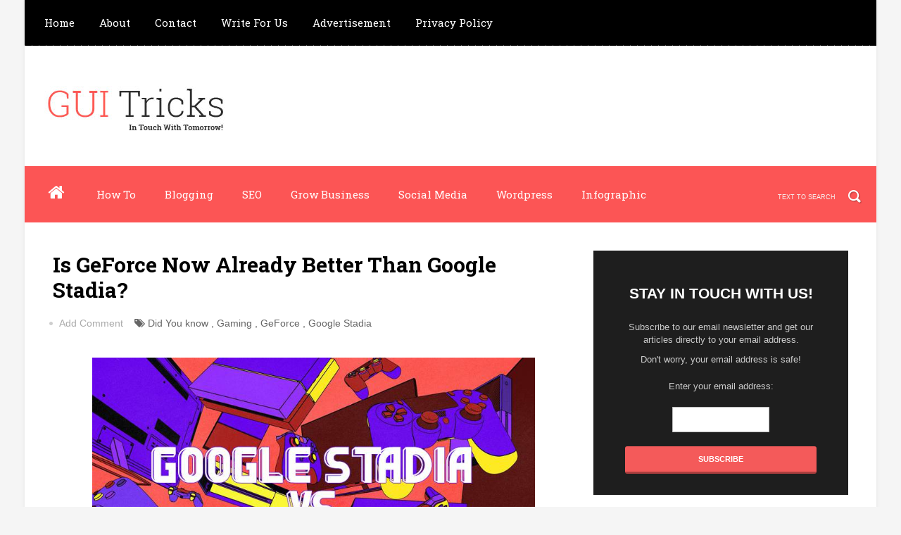

--- FILE ---
content_type: text/html; charset=UTF-8
request_url: https://www.guitricks.com/2020/03/geforce-better-than-stadia.html
body_size: 35236
content:
<!DOCTYPE html>
<html dir='ltr' xmlns='http://www.w3.org/1999/xhtml' xmlns:b='http://www.google.com/2005/gml/b' xmlns:data='http://www.google.com/2005/gml/data' xmlns:expr='http://www.google.com/2005/gml/expr'>
<head>
<link href='https://www.blogger.com/static/v1/widgets/335934321-css_bundle_v2.css' rel='stylesheet' type='text/css'/>
<!-- Google tag (gtag.js) -->
<script async='async' src='https://www.googletagmanager.com/gtag/js?id=G-P98S7B96QL'></script>
<script>
  window.dataLayer = window.dataLayer || [];
  function gtag(){dataLayer.push(arguments);}
  gtag('js', new Date());

  gtag('config', 'G-P98S7B96QL');
</script>
<meta content='EzRCIBhPvNsj-OvjkQnM2HMjWeYUiRFC-se_Zykpj0g' name='agtoken'/>
<meta content='vVWHWQjC28RYRT7O' name='rankz-verification'/>
<meta content='sJJXRFqTRGCEc6M1' name='rankz-verification'/>
<meta content='180b5917032a77af1e7420e20b175357' name='p:domain_verify'/>
<!--[if lt IE 9]> <script src="http://html5shiv.googlecode.com/svn/trunk/html5.js"> </script> <![endif]-->
<meta content='width=device-width,initial-scale=1,minimum-scale=1,maximum-scale=1' name='viewport'/>
<meta content='text/html;charset=UTF-8' http-equiv='Content-Type'/>
<meta content='IE=edge,chrome=1' http-equiv='X-UA-Compatible'/>
<meta content='text/html; charset=UTF-8' http-equiv='Content-Type'/>
<meta content='blogger' name='generator'/>
<link href='https://www.guitricks.com/favicon.ico' rel='icon' type='image/x-icon'/>
<link href='https://www.guitricks.com/2020/03/geforce-better-than-stadia.html' rel='canonical'/>
<link rel="alternate" type="application/atom+xml" title="GUI Tricks - In Touch With Tomorrow! - Atom" href="https://www.guitricks.com/feeds/posts/default" />
<link rel="alternate" type="application/rss+xml" title="GUI Tricks - In Touch With Tomorrow! - RSS" href="https://www.guitricks.com/feeds/posts/default?alt=rss" />
<link rel="service.post" type="application/atom+xml" title="GUI Tricks - In Touch With Tomorrow! - Atom" href="https://www.blogger.com/feeds/4060778815254553248/posts/default" />

<link rel="alternate" type="application/atom+xml" title="GUI Tricks - In Touch With Tomorrow! - Atom" href="https://www.guitricks.com/feeds/115756373538236201/comments/default" />
<!--Can't find substitution for tag [blog.ieCssRetrofitLinks]-->
<link href='https://blogger.googleusercontent.com/img/b/R29vZ2xl/AVvXsEh91PZM-54RdnPizjA0OtABbRoyv_Sp4BRm5h9gicAGQGqRMOGkcNjFJa5MEfiLmA-K7UpZfJhCYjROPLW785PzIome0bLX6VExidGjtUZAOuTd3phhN3J6X41dAHnKS07xyOzYBVJRr-zL/s1600/Is+GeForce+Now+Already+Better+Than+Google+Stadia+-+GUI+Tricks.jpg' rel='image_src'/>
<meta content='Game streaming services are nothing new,  but so far, they haven&#39;t made the desired impact. Many gamers already forgot about OnLive service that was a disaster, but recently, Google is spending a lot of money promoting Stadia. Still, while everyone is talking about it, Nvidia quietly released it&#39;s GeForce Now service to everyone. As we&#39;ve tried, we were pleasantly surprised about what it has to offer.' name='description'/>
<meta content='https://www.guitricks.com/2020/03/geforce-better-than-stadia.html' property='og:url'/>
<meta content='Is GeForce Now Already Better Than Google Stadia?' property='og:title'/>
<meta content='Game streaming services are nothing new,  but so far, they haven&#39;t made the desired impact. Many gamers already forgot about OnLive service that was a disaster, but recently, Google is spending a lot of money promoting Stadia. Still, while everyone is talking about it, Nvidia quietly released it&#39;s GeForce Now service to everyone. As we&#39;ve tried, we were pleasantly surprised about what it has to offer.' property='og:description'/>
<meta content='https://blogger.googleusercontent.com/img/b/R29vZ2xl/AVvXsEh91PZM-54RdnPizjA0OtABbRoyv_Sp4BRm5h9gicAGQGqRMOGkcNjFJa5MEfiLmA-K7UpZfJhCYjROPLW785PzIome0bLX6VExidGjtUZAOuTd3phhN3J6X41dAHnKS07xyOzYBVJRr-zL/w1200-h630-p-k-no-nu/Is+GeForce+Now+Already+Better+Than+Google+Stadia+-+GUI+Tricks.jpg' property='og:image'/>
<!-- SEO Meta Tag -->
<meta content='Is GeForce Now Already Better Than Google Stadia?' name='keywords'/>
<!-- SEO Title Tag -->
<title>
Is GeForce Now Already Better Than Google Stadia?
        | 
        GUI Tricks - In Touch With Tomorrow!
</title>
<meta content='YOUR_APPLICATION_ID' property='fb:app_id'/>
<link href="//fonts.googleapis.com/css?family=Fjalla+One" rel="stylesheet" type="text/css">
<link href='//netdna.bootstrapcdn.com/font-awesome/4.0.3/css/font-awesome.css' rel='stylesheet'/>
<link href='https://www.blogger.com/static/v1/widgets/1535467126-widget_css_2_bundle.css' rel='stylesheet' type='text/css'/>
<link href="//fonts.googleapis.com/css?family=Roboto+Slab:400,700,300,100&amp;ver=3.9.2" id="RobotoSlab-css" media="all" rel="stylesheet" type="text/css">
<link href='//fonts.googleapis.com/css?family=Neuton%3A300%2C400%2C700%7CLato%3A400&ver=1.0' id='google-fonts-css' media='all' rel='stylesheet' type='text/css'/>
<link href="//fonts.googleapis.com/css?family=Roboto:400,100,100italic,300,300italic,500,400italic,500italic,700,700italic,900,900italic&amp;ver=3.9.2" id="Roboto-css" media="all" rel="stylesheet" type="text/css">
<link href="//fonts.googleapis.com/css?family=Roboto:400,100,100italic,300,300italic,500,400italic,500italic,700,700italic,900,900italic&amp;ver=3.9.2" id="Roboto-css" media="all" rel="stylesheet" type="text/css">
    <style type="text/css"><!-- /* 
    
<style id='page-skin-1' type='text/css'><!--
/*
-----------------------------------------------
Blogger Template Style
Name:        Simple Tech
Author :     http://www.soratemplates.com
License:     Free Version
----------------------------------------------- */
html,body,div,span,applet,object,iframe,h1,h2,h3,h4,h5,h6,p,blockquote,pre,a,abbr,acronym,address,big,cite,code,del,dfn,em,img,ins,kbd,q,s,samp,small,strike,strong,sub,sup,tt,var,b,u,i,center,dl,dt,dd,ol,ul,li,fieldset,form,label,legend,table,caption,tbody,tfoot,thead,tr,th,td,article,aside,canvas,details,embed,figure,figcaption,footer,header,hgroup,menu,nav,output,ruby,section,summary,time,mark,audio,video{margin:0;padding:0;border:0;font-size:100%;font:inherit;vertical-align:baseline;}
/* HTML5 display-role reset for older browsers */
article,aside,details,figcaption,figure,footer,header,hgroup,menu,nav,section{display:block;}body{line-height:1;display:block;}*{margin:0;padding:0;}html{display:block;}ol,ul{list-style:none;}blockquote,q{quotes:none;}blockquote:before,blockquote:after,q:before,q:after{content:&#39;&#39;;content:none;}table{border-collapse:collapse;border-spacing:0;}
/* FRAMEWORK */
body#layout #mywrapper {
width: 60%;
}
body#layout #post-wrapper {
width: 60%;
float: left;
}
body#layout div#main {
width: 100%;
}
body#layout #sidebar-wrapper {
overflow: visible;
float: left;
width: 290px;
margin-left: -231px;
margin-top: 10px;
}
.navbar,.post-feeds,.feed-links{display:none;
}
.section,.widget{margin:0 0 0 0;padding:0 0 0 0;
}
strong,b{font-weight:bold;
}
cite,em,i{font-style:italic;
}
a:link{color:#383838;text-decoration:none;outline:none;transition:all 0.25s;-moz-transition:all 0.25s;-webkit-transition:all 0.25s;
}
a:visited{color:#333333;text-decoration:none;
}
a:hover{color:#E5554E;text-decoration:none;
}
a img{border:none;border-width:0;outline:none;
}
abbr,acronym{cursor:help;
}
sup,sub{vertical-align:baseline;position:relative;top:-.4em;font-size:86%;
}
sub{top:.4em;}small{font-size:86%;
}
kbd{font-size:80%;border:1px solid #999;padding:2px 5px;border-bottom-width:2px;border-radius:3px;
}
mark{background-color:#ffce00;color:black;
}
p,blockquote,pre,table,figure,hr,form,ol,ul,dl{margin:1.5em 0;
}
hr{height:1px;border:none;background-color:#666;
}
/* heading */
h1,h2,h3,h4,h5,h6{font-weight:bold;line-height:normal;margin:0 0 0.6em;
}
h1{font-size:200%
}
h2{font-size:180%
}
h3{font-size:160%
}
h4{font-size:140%
}
h5{font-size:120%
}
h6{font-size:100%
}
/* list */
ol,ul,dl{margin:.5em 0em .5em 3em
}
ol{list-style:decimal outside
}
ul{list-style:disc outside
}
li{margin:.5em 0
}
dt{font-weight:bold
}
dd{margin:0 0 .5em 2em
}
/* form */
input,button,select,textarea{font:inherit;font-size:100%;line-height:normal;vertical-align:baseline;
}
textarea{display:block;-webkit-box-sizing:border-box;-moz-box-sizing:border-box;box-sizing:border-box;
}
/* code blockquote */
pre,code{font-family:&quot;Courier New&quot;,Courier,Monospace;color:inherit;
}
pre{white-space:pre;word-wrap:normal;overflow:auto;
}
/* table */
.post-body table[border=&quot;1&quot;] th, .post-body table[border=&quot;1&quot;] td, .post-body table[border=&quot;1&quot;] caption{border:1px solid;padding:.2em .5em;text-align:left;vertical-align:top;
}
.post-body table.tr-caption-container {border:1px solid #e5e5e5;
}
.post-body th{font-weight:bold;
}
.post-body table[border=&quot;1&quot;] caption{border:none;font-style:italic;
}
.post-body table{
}
.post-body td, .post-body th{vertical-align:top;text-align:left;font-size:13px;padding:3px 5px;border:1px solid #e5e5e5;
}
.post-body th{background:#f0f0f0;
}
.post-body table.tr-caption-container td {border:none;padding:8px;
}
.post-body table.tr-caption-container, .post-body table.tr-caption-container img, .post-body img {max-width:97%;height:auto;
}
.post-body td.tr-caption {color:#666;font-size:80%;padding:0px 8px 8px !important;
}
img {
max-width:100%;
height:auto;
border:0;
}
table {
max-width:100%;
}
body#layout #outer-wrapper, body#layout .post-container, body#layout .sidebar-container {
padding:0 0 0 0;
}
body#layout #header-wrapper {
margin-top:60px;
}
body#layout .panel {
float:left;
width:79px;
}
.clear {
clear:both;
}
.clear:after {
visibility:hidden;
display:block;
font-size:0;
content:" ";
clear:both;
height:0;
}
body {
background:#f5f5f5 none repeat scroll top left;
margin:0 0 0 0;
padding:0 0 0 0;
color:#333333;
font:normal normal 13px Arial, sans-serif;
text-align:left;
}
/* outer-wrapper */
#outer-wrapper {
background:#ffffff;
max-width:1210px;
margin:0px auto;
box-shadow: 0px 0px 5px rgba(80, 80, 80, 0.1);
overflow:hidden;
}
/* NAVIGATION MENU */
.top-menu {
font:normal normal 12px Arial, sans-serif;
margin:0 auto;
height:65px;
background: #000;
overflow:hidden;
padding: 0 28px;
background: url("https://blogger.googleusercontent.com/img/b/R29vZ2xl/AVvXsEhdKxYyYIceLuiUQ6cXv7akSJHIE5cZExux2VcipwEIkm6jSxVrFUeC74Yx0sVybDCHmAmY7KdBi3uEFt9paRNiOtjpMx-qSzUc2Tnc0gtjVJvohJ4ls64EB6jCDxhEiN2rcteSQbLXQlc/s1600/header-dots.png") repeat-x bottom left;
}
div#top-nav{background:#000}
.menubar {
list-style-type:none;
margin:0 0 0 0;
padding:0 0 0 0;
}
.menubar li {
display:block;
float:left;
line-height:38px;
margin:0 0 0 0;
padding:0 0 0 0;
}
.menubar li a {
color: #E0E0E0;
display: block;
padding: 0 12px;
color: #fff;
font-size: 15px;
line-height: 1.7em;
font-family: 'Roboto Slab', serif;
font-weight: 400;
transition: .5s;
-webkit-transition: .5s;
-moz-transition: .5s;
margin: 20px 35px 27px 0;
border: none;
text-shadow: none;
position: relative;
padding: 0;
}
.menubar li a:hover {
color:#FC5555;
}
ul.socialbar {
height:38px;
margin:0 0 0 0;
padding:0 0;
float:right;
}
ul.socialbar li {
display:inline-block;
list-style-type:none;
float:right;
margin:0 0;
padding:0 0;
border-right:none;
}
/* HEADER WRAPPER */
#header-wrapper {
margin:0 auto;
overflow:hidden;
padding: 0 28px;
background: #fff;
}
.header {
float:left;
width:25.7%;
max-width:290px;
margin:49px 0 0px;
}
.header h1.title,.header p.title {
font:normal bold 55px Fjalla One, Arial, Helvetica, sans-serif;
margin:0 0 0 0;
text-transform:uppercase;
}
.header .description {
color:#191919;
}
.header a {
color:#191919;
}
.header a:hover {
color:#191919;
}
.header img {
display:block;
}
.header-right {
float:right;
padding:0;
overflow:hidden;
margin:55px 0;
width:41.8%;
max-width:500px;
}
.header-right img {
display:block;
}
#nav {
font: normal 12px Arial, sans-serif;
height: 80px;
line-height: 80px;
padding: 0 28px;
background:#FC5555;
}
.menubar2 {
list-style: none;
margin:0 0 0 0;
*zoom: 1;
float:left;
}
.menubar2:before,
.menubar2:after {
content: " ";
display: table;
}
.menubar2:after {
clear: both;
}
.menubar2 ul {
list-style: none;
margin:0 0 0 0;
width:12em;
}
.menubar2 a {
display:block;
padding:0 40px 0 0;
}
.menubar2 li {
position: relative;
margin:0 0;
padding: 0 1px 0 0;
}
.menubar2 > li {
float: left;
}
.menubar2 > li > a {
display: block;
height: 80px;
line-height: 80px;
font-size: 15px;
text-decoration: none;
color: #ffffff;
font-family: 'Roboto Slab', serif;
}
.menubar2 li ul {
background: #444444 url(https://blogger.googleusercontent.com/img/b/R29vZ2xl/AVvXsEiqF7JXflM0xWUGz72NFSpMytp6ptB2545IWdeX3YUP8dYbIkLqXdQoJ3DcX8D59D8UtCcGRoxv8G6oY8e0i8nSMTOmr153y0-zFEC1VNpjakTXASRyx0O6mK1INPtfFmOQG0TGzO3rwaQ/s1600/menu-bg2.png) repeat;
border-bottom: 4px solid #FC5555;
display:block;
position:absolute;
left:0;
z-index:10;
visibility:hidden;
opacity:0;
-webkit-transition:all .25s ease-out;
-moz-transition:all .25s ease-out;
-ms-transition:all .25s ease-out;
-o-transition:all .25s ease-out;
transition:all .25s ease-out;
}
.menubar2 li li ul {
left:100%;
top:-1px;
}
.menubar2 > li.hover > ul {
visibility:visible;
opacity:10;
}
.menubar2 li li.hover ul {
visibility:visible;
opacity:10;
}
.menubar2 li li a {
display: block;
color: #e0dfdf;
font-family: 'Droid Sans', sans-serif;
text-shadow: 0 1px 1px #4B4B4B;
position: relative;
z-index:100;
line-height:32px;
border-bottom: 1px solid #212223;
margin-left: 10px;
}
.menubar2 li li a:hover {
color:#fff;
}
.menubar2 li li li a {
color: #e0dfdf;
font-family: 'Droid Sans', sans-serif;
text-shadow: 0 1px 1px #4B4B4B;
z-index:20;
}
i.fa.fa-home {
font-size: 25px;
padding: 12px 5px;
color:#fff
}
/* CONTENT WRAPPER */
#content-wrapper {
background-color:transparent;
margin: 0 auto;
padding: 0px 28px 0;
word-wrap:break-word;
width: 1130px;
}
.largebanner {
background:#fff;
border-right:1px solid #e5e5e5;
border-bottom:1px solid #e5e5e5;
border-left:1px solid #e5e5e5;
}
.largebanner .widget {
padding:15px 14px;
overflow:hidden;
}
.largebanner img, .largebanner iframe{
display:block;
max-width:100%;
border:none;
overflow:hidden;
}
/* POST WRAPPER */
#post-wrapper {
background:transparent;
float:left;
width:740px;
max-width:740px;
margin:15px 0 10px;
}
.post-container {
padding:15px 0px 0 0;
}
.breadcrumbs {border-bottom: 1px solid #DDDDDD;border-radius: 2px 2px 2px 2px;border-top: 1px solid #DDDDDD;font-size: 90%;height: 16px;margin-bottom: 10px;margin-top: 1px;overflow: hidden;padding: 5px;display: none;}
.breadcrumbs > span {background: url("https://blogger.googleusercontent.com/img/b/R29vZ2xl/AVvXsEiiUYb68g-h-ZXRlnlisJj3OkC0Ej6gYaDtDsaFS6yqd7c7l8ihT0TESTrYV3p8QmUhxPxBA0atmV9y0N2sgmMlJkqfLfnH4Tm-19YlMDBXUG7GaFWsAkE3Tay2efGz8VY4vT28E8cVTfU/s200/bc_separator.png") no-repeat scroll right center transparent;padding: 10px 25px 10px 10px;}
.breadcrumbs > span:last-child {background: none repeat scroll 0 0 transparent;color: #333333;}
.breadcrumbs a {color: #333333;}
.post {
background:#ffffff;
padding:12px 0;
}
.post-body {
color: #2b2b2b;
font-family: 'Roboto', sans-serif;
font-size: 15px;
line-height: 1.86em;
font-weight: 400;
}
h2.post-title, h1.post-title {
color: #191919;
text-decoration: none;
margin-top: -8px;
font-size: 30px;
font-family: Roboto Slab, sans-serif;
font-weight: 700;
line-height: 1.2;
margin: 0 0 20px;
}
h2.post-title a, h1.post-title a, h2.post-title, h1.post-title {
color:#000;
}
h2.post-title a:hover, h1.post-title a:hover {
color:#E5554E;
}
.img-thumbnail {
background:#fbfbfb url(https://blogger.googleusercontent.com/img/b/R29vZ2xl/AVvXsEiH6FWxj1WgGsJMNyq7JO4M6wuPGbELYU_Jt8tYUm-LTOLYGsCWoFOBiJJjqOitA-PKPLe_oFzSrMdXlC8jNIqUv5G4CGjPZGKIhl8Ygck-LpfcbM1Tim1qq7mA5aO5xrruVM9QxUMZqYde/w200-c-h140/no-image.png) no-repeat center center;
position:relative;
float:left;
width:245px;
height:210px;
margin:0 20px 0 0;
}
.img-thumbnail img {
width:245px;
height:210px;
}
span.rollover {
}
span.rollover:before {
content:"";
position: absolute;
width:24px;
height:24px;
margin:-12px;
top:50%;
left:50%;
}
span.rollover:hover {
opacity: .7;
-o-transition:all 1s;
-moz-transition:all 1s;
-webkit-transition:all 1s;
}
.post-info {
background: transparent;
margin: 0 0 12px;
color: #666666;
font-size: 14px;
padding: 0px 0;
}
.post-info a {
display:inline-block;
color:#666666;
}
.author-info, .time-info, .comment-info, .label-info, .review-info {
margin-right:12px;
display:inline;
}
/* Page Navigation */
.pagenavi {
clear:both;
margin:-5px 0 10px;
text-align:center;
font-size:11px;
font-weight:bold;
text-transform:uppercase;
}
.pagenavi span,.pagenavi a {
margin-right: 3px;
display: inline-block;
color: #fff;
background-color: #000;
-webkit-border-radius: 4px;
-moz-border-radius: 4px;
-o-border-radius: 4px;
-ms-border-radius: 4px;
-khtml-border-radius: 4px;
border-radius: 4px;
padding: 11px 14px;
margin: 15px 3px 50px 0;
}
.pagenavi .current, .pagenavi .pages, .pagenavi a:hover {
background:#FC5555;
color: #fff;
}
.pagenavi .pages {
display:none;
}
/* SIDEBAR WRAPPER */
#sidebar-wrapper {
float:right;
width:32%;
max-width:390px;
margin:0 auto;
}
.sidebar-container {
padding:40px 0;
}
.sidebar h2, .panel h2 {
color: #333333;
margin: 0 0 10px 0;
padding: 10px 0;
position: relative;
font-family: 'Roboto Slab', serif;
font-size: 15px;
line-height: 1.52em;
border-bottom: 5px solid #f5f5f5;
}
#sidebar h2 span, #bottombar h2 span,#sidebar-narrow h2 span {
background: #FC5555;
padding: 6px;
color: #fff;
}
.sidebar h2:after, .panel h2:after {
content: " ";
width:90px;
height: 0px;
position: absolute;
left: 0;
bottom: -2px;
}
.sidebar .widget {
margin:0 0 15px;
}
.sidebar ul, .sidebar ol {
list-style-type:none;
margin:0 0 0 0;
padding:0 0 0 0;
}
.sidebar li {
margin:5px 0;
padding:0 0 0 0;
}
/* Recent Post */
.recent-post-title {
background: url(https://blogger.googleusercontent.com/img/b/R29vZ2xl/AVvXsEiu49kjCZPfJIPZYTX9dM9HKWOoiVJ2tny7VuJWov4FzNa_eICLjj0-8-_8eqavn97avPsICUwKNIOPf6KFE3-sHvlHg6gHihslJs9T7wmMP8VRvmUHwCD9aSZE7MsdY9tJzFonZO_rzyQ/s1600/dot.png);
margin:0 0 15px;
padding:0;
position:relative;
}
div.recent-post-title:after {
content: no-close-quote;
position: absolute;
width: 0px;
height: 0px;
bottom: -6px;
left: 22px;
border-left: 6px solid rgba(0, 0, 0, 0);
border-right: 6px solid rgba(0, 0, 0, 0);
border-top: 6px solid #FC5555;
}
.recent-post-title h2 {
font:normal bold 14px Arial, sans-serif;
height:26px;
line-height:26px;
margin:0 0;
padding:0 10px;
background:#FC5555;
color:#ffffff;
display:inline-block;
}
.recent-post-title h2 a {
color:#ffffff;
}
.stylebox {
float:left;
width:50%;
margin:0 0;
}
.stylebox .widget {
padding:0 15px 15px 0;
}
.stylebox .widget-content {
background:#ffffff;
}
.stylebox ul {
list-style-type:none;
margin:0 0 0 0;
padding:0 0 0 0;
}
.stylebox1 {
float:left;
width:98%;
margin:0 0;
}
.stylebox1 .widget {
padding:0 0px 15px 0;
}
.stylebox1 .widget-content {
background:#ffffff;
}
.stylebox1  ul {
list-style-type:none;
margin:0 0 0 0;
padding:0 0 0 0;
}
/* Recent Post */
ul.xpose_thumbs {
margin:0 0 0 0;
}
ul.xpose_thumbs li {
font-size:12px;
min-height:68px;
margin:0 0 8px;
padding:0 0 8px;
border-bottom:1px dotted #e5e5e5;
}
ul.xpose_thumbs .xpose_thumb {
position:relative;
background:#fbfbfb;
margin:3px 0 10px 0;
width:100%;
height:50px;
padding-bottom:46%;
overflow:hidden;
}
ul.xpose_thumbs .xpose_thumb img {
height:auto;
width:100%;
}
ul.xpose_thumbs1 {
margin:0 0 0 0;
width:49%;
float:left;
}
ul.xpose_thumbs1 li {
font-size:12px;
min-height:68px;
margin:0 0 8px;
padding:0 0 8px;
border-bottom:1px dotted #e5e5e5;
}
ul.xpose_thumbs1 .xpose_thumb {
position:relative;
background:#fbfbfb;
margin:3px 0 10px 0;
width:100%;
height:73px;
padding-bottom:46%;
overflow:hidden;
}
ul.xpose_thumbs1 .xpose_thumb img {
height:auto;
width:100%;
}
ul.xpose_thumbs2 {
font-size:13px;
}
ul.xpose_thumbs2 li {
padding:0 0;
min-height:66px;
font-size:11px;
margin: 0 0 8px;
padding: 0 0 8px;
border-bottom:1px dotted #e5e5e5;
}
ul.xpose_thumbs2 .xpose_thumb2 {
background:#fbfbfb;
float:left;
margin:3px 8px 0 0;
height:70px;
width:70px;
}
ul.xpose_thumbs2 .xpose_thumb2 img {
height:70px;
width:70px;
}
span.xpose_title {
font:normal normal 16px Fjalla One, Helvetica, Arial, sans-serif;
display:block;
margin:0 0 5px;
line-height:1.4em;
}
span.xpose_title2 {
font-size:14px;
}
span.rp_summary {
display:block;
margin:6px 0 0;
color:#666666;
}
span.xpose_meta {
background:transparent;
display:block;
font-size:11px;
color:#aaa;
}
span.xpose_meta a {
color:#aaa !important;
display:inline-block;
}
span.xpose_meta_date, span.xpose_meta_comment, span.xpose_meta_more  {
display:inline-block;
margin-right:8px;
}
span.xpose_meta_date:before {
content: "\f073";
font-family: FontAwesome;
font-style: normal;
font-weight: normal;
text-decoration: inherit;
padding-right:4px;
}
span.xpose_meta_comment:before  {
content: "\f086";
font-family: FontAwesome;
font-style: normal;
font-weight: normal;
text-decoration: inherit;
padding-right:4px;
}
span.xpose_meta_more:before {
content: "\f0a9";
font-family: FontAwesome;
font-style: normal;
font-weight: normal;
text-decoration: inherit;
padding-right:4px;
}
ul.xpose_thumbs2 li a:hover, ul.xpose_thumbs li a:hover {
color:#E5554E;
}
ul.xpose_thumbs22 {
font-size:13px;
width:49%;
float:right;
}
ul.xpose_thumbs22 li {
padding:0 0;
min-height:66px;
font-size:11px;
margin: 0 0 8px;
padding: 0 0 8px;
border-bottom:1px dotted #e5e5e5;
}
ul.xpose_thumbs22 .xpose_thumb2 {
background:#fbfbfb;
float:left;
margin:3px 8px 0 0;
height:70px;
width:70px;
}
ul.xpose_thumbs22 .xpose_thumb2 img {
height:70px;
width:70px;
}
span.xpose_title {
font:normal normal 16px Fjalla One, Helvetica, Arial, sans-serif;
display:block;
margin:0 0 5px;
line-height:1.4em;
}
span.xpose_title2 {
font-size:14px;
}
span.rp_summary {
display:block;
margin:6px 0 0;
color:#666666;
}
span.xpose_meta {
background:transparent;
display:block;
font-size:11px;
color:#aaa;
}
span.xpose_meta a {
color:#aaa !important;
display:inline-block;
}
span.xpose_meta_date, span.xpose_meta_comment, span.xpose_meta_more  {
display:inline-block;
margin-right:8px;
}
span.xpose_meta_date:before {
content: "\f073";
font-family: FontAwesome;
font-style: normal;
font-weight: normal;
text-decoration: inherit;
padding-right:4px;
}
span.xpose_meta_comment:before  {
content: "\f086";
font-family: FontAwesome;
font-style: normal;
font-weight: normal;
text-decoration: inherit;
padding-right:4px;
}
span.xpose_meta_more:before {
content: "\f0a9";
font-family: FontAwesome;
font-style: normal;
font-weight: normal;
text-decoration: inherit;
padding-right:4px;
}
ul.xpose_thumbs22 li a:hover, ul.xpose_thumbs li a:hover {
color:#E5554E;
}
/* BOTTOMBAR */
#bottombar {
background:#000;
overflow:hidden;
margin:0 auto;
padding:10px 28px;
color:#dddddd;
}
#bottombar .left {
float:left;
width:34%;
}
#bottombar .center {
float:left;
width:34%;
}
#bottombar .right {
float:right;
width:32%;
}
#bottombar .left .widget, #bottombar .center .widget {
margin:0 15px 15px 0;
}
#bottombar .right .widget {
margin:0 0 15px 0;
}
#bottombar h2 {
font: normal bold 13px Arial, sans-serif;
margin: 0 0 10px 0;
padding: 6px 0 11px;
text-transform: uppercase;
position: relative;
border-bottom: 3px solid #ddd;
text-align: center;
color: #eeeeee;}
#bottombar ul, #bottombar ol {
list-style-type:none;
margin:0 0 0 0;
padding:0 0 0 0;
}
#bottombar li {
margin:5px 0;
padding:0 0 0 0;
}
#bottombar ul li:before {
color:#eeeeee !important;
}
#bottombar a {
color:#dddddd;
}
#bottombar a:hover {
color:#ffffff;
}
/* FOOTER */
#footer-wrapper {
background:#ffffff;
margin:0 auto;
padding:1px 20px 12px;
overflow:hidden;
color:#eeeeee;
font-size:12px;
}
.footer-left {
text-align: center;
margin: 20px 0 0 0;
color: #777;
font-size: 13px;
}
.footer-right {
float:right;
margin:10px;
}
#footer-wrapper a {
color:#333;
}
#footer-wrapper a:hover {
color:#555;
}
/* CUSTOM WIDGET */
.widget ul {
line-height:1.4em;
}
/* Tab Menu */
.set, .panel {
margin: 0 0;
}
.tabs .panel {
padding:0 0;
}
.tabs-menu {
border-bottom:3px solid #E73138;
padding: 0 0;
margin:0 0;
}
.tabs-menu li {
font:normal bold 12px Arial, sans-serif;
display: inline-block;
*display: inline;
zoom: 1;
margin: 0 3px 0 0;
padding:10px;
background:#fff;
border:1px solid #e5e5e5;
border-bottom:none !important;
color:#333333;
cursor:pointer;
position:relative;
}
.tabs-menu .active-tab {
background:#E73138;
border:1px solid #E73138;
border-bottom:none !important;
color:#fff;
}
.tabs-content {
padding:10px 0;
}
.tabs-content .widget li {
float:none !important;
margin:5px 0;
}
.tabs-content .widget ul {
overflow:visible;
}
/* label
.label-size-1,.label-size-2,.label-size-3,.label-size-4,.label-size-5 {
font-size:100%;
filter:alpha(100);
opacity:10
}
.cloud-label-widget-content{
text-align:left
}
.label-size {
background:#E73037;
display:block;
float:left;
margin:0 3px 3px 0;
color:#ffffff;
font-size:11px;
text-transform:uppercase;
}
.label-size a,.label-size span{
display:inline-block;
color:#ffffff !important;
padding:6px 8px;
font-weight:bold;
}
.label-size:hover {
background:#333333;
}
.label-count {
white-space:nowrap;
padding-right:3px;
margin-left:-3px;
background:#333333;
color:#fff !important;
}
.label-size {
line-height:1.2
}*/
/* Custom CSS for Blogger Popular Post Widget */
.PopularPosts ul,
.PopularPosts li,
.PopularPosts li img,
.PopularPosts li a,
.PopularPosts li a img {
margin:0 0;
padding:0 0;
list-style:none;
border:none;
background:none;
outline:none;
}
.PopularPosts ul {
margin:.5em 0;
list-style:none;
color:black;
counter-reset:num;
}
.PopularPosts ul li img {
display:block;
margin:0 .5em 0 0;
width:50px;
height:50px;
float:left;
}
.PopularPosts ul li {
margin:0 10% .4em 0 !important;
padding:.5em 1.5em .5em .5em !important;
counter-increment:num;
position:relative;
}
/* Set color and level */
.PopularPosts ul li {margin-right:1% !important}
.PopularPosts .item-thumbnail {
margin:0 0 0 0;
}
.PopularPosts .item-snippet {
color: #777777;
font-family: 'Roboto', sans-serif;
font-size: 14px;
line-height: 1.5em;
}
.profile-img{
display:inline;
opaciry:10;
margin:0 6px 3px 0;
}
/* back to top */
#back-to-top {
background:#353738;
color:#ffffff;
padding:8px 10px;
font-size:24px;
}
.back-to-top {
position:fixed !important;
position:absolute;
bottom:20px;
right:20px;
z-index:999;
}
/* ==== Related Post Widget Start ==== */
#related-posts{
float:left;
width:auto;
margin-bottom:40px;
}
#related-posts h2{
font: normal normal 18px Oswald;
text-transform: uppercase;
font-size: 17px;
text-align: left;
color: #585858;
margin-bottom: 5px;
margin: 7px 0 33px;
font-family: 'Roboto Slab', serif;
padding: 15px;
-webkit-border-radius: 4px;
-moz-border-radius: 4px;
border-radius: 4px;
border-bottom: 5px solid #f5f5f5;
}
#related-posts .related_img {
padding: 0px;
width: 245px;
height: 140px;
}
#related-posts .related_img:hover{
opacity:.7;
filter:alpha(opacity=70);
-moz-opacity:.7;
-khtml-opacity:.7;
}
/* share buttons */
.share-buttons-box {
height: 67px;
background: url(https://blogger.googleusercontent.com/img/b/R29vZ2xl/AVvXsEjc04s-dH9tD3jnkZODDi4dZpi3jtCFbfkqIcOQvCf18SoymFnX_7QeInn38Nx1SBDhKoX1X-9Vfyz8LFSn_5LzinBzGprTNcrQBJ5K7L7fTzJntWokYFbwRkjZ9LmU56e9hhyBhCE8waz9/s1600/share.png) no-repeat 330px 10px;
margin:20px 0 15px;
overflow:hidden;
}
.share-buttons {
margin:0 0;
height:67px;
float:left;
}
.share-buttons .share {
float:left;
margin-right:10px;
display:inline-block;
}
/* error and search */
.status-msg-wrap {
font-size:120%;
font-weight:bold;
width:100%;
margin:20px auto;
}
.status-msg-body {
padding:20px 2%;
width:96%;
}
.status-msg-border {
border:1px solid #e5e5e5;
opacity:10;
width:auto;
}
.status-msg-bg {
background-color:#ffffff;
}
.status-msg-hidden {
padding:20px 2%;
}
#ArchiveList ul li:before {
content:"" !important;
padding-right:0px !important;
}
/* facebook comments */
.fb-comments{width: 100% !important;}
.fb-comments iframe[style]{width: 100% !important;}
.fb-like-box{width: 100% !important;}
.fb-like-box iframe[style]{width: 100% !important;}
.fb-comments span{width: 100% !important;}
.fb-comments iframe span[style]{width: 100% !important;}
.fb-like-box span{width: 100% !important;}
.fb-like-box iframe span[style]{width: 100% !important;
}
.rich-snippet {
padding:10px;
margin:15px 0 0;
border:3px solid #eee;
font-size:12px;
}
/*-------sidebar----------------*/
div#main {
width: 740px;
}
div#mywrapper {
float: left;
width: 740px;
}
#sidebartab {
margin-bottom: 15px;
margin-top: -15px;
}
.tab-widget-menu {
height: 46px;
margin: 0;
padding: 20px 0 0 2px;
}
#sidebartab .widget {
margin-bottom: 0;
padding-bottom: 0;
}
#sidebartab .h2title {
display: none;
}
#sidebartab .h2titlesmall {
display: none;
}
#sidebartab .widget-content {
box-shadow: none;
-moz-box-shadow: none;
-webkit-box-shadow: none;
border: 0;
}
.tab-widget-menu ul, .tab-widget-menu li {
list-style: none;
padding: 0;
margin: 0;
}
.tab-widget-menu li {
background: #FCFCFC;
bottom: -2px;
color: #000;
cursor: pointer;
float: right;
height: 38px;
line-height: 38px;
margin: -12px 6px 0 0px;
padding: 7px 0px 2px;
position: relative;
text-align: center;
width: 17.3%;
z-index: 2;
-webkit-border-radius: 4px;
-moz-border-radius: 4px;
-o-border-radius: 4px;
-ms-border-radius: 4px;
-khtml-border-radius: 4px;
border-radius: 4px;
}
.tab-widget-menu li.selected {
background: #FC5555;
border-width: 1px 1px 3px;
color: #FFF;
margin: -12px 6px 0 0px;
padding: 7px 0px 2px;
-webkit-border-radius: 4px;
-moz-border-radius: 4px;
-o-border-radius: 4px;
-ms-border-radius: 4px;
-khtml-border-radius: 4px;
border-radius: 4px;
}
li .fa {
font-size: 20px;
color: #777;
}
.selected .fa {
color: #fff;
}
div#tab1 ,div#tab2 ,div#tab3{
background: #fff;
padding: 14px 21px;
-webkit-border-radius: 4px;
-moz-border-radius: 4px;
-o-border-radius: 4px;
-ms-border-radius: 4px;
-khtml-border-radius: 4px;
border-radius: 4px;
}
#sidebartab .h2title, #sidebartab h2 {
display: none;
}
#sidebartab .h2titlesmall, #sidebartab h2 {
display: none;
}
#sidebartab .widget-content img {
padding: 2px;
width: 90px;
height: 55px;
-webkit-border-radius: 4px;
-moz-border-radius: 4px;
-o-border-radius: 4px;
-ms-border-radius: 4px;
-khtml-border-radius: 4px;
border-radius: 4px;
}
#sidebartab .popular-posts li {
background: none repeat scroll 0 0 transparent;
border-bottom: 1px solid #E9E9E9;
overflow: hidden;
padding: 10px 0;
}
.PopularPosts img:hover, #sidebartab .widget-content img:hover {
-khtml-opacity: 0.4;
-moz-opacity: 0.4;
opacity: 0.4;
}
#sidebarlab .sidebar li a:hover {
color: #fff;
background: #222;
}
.PopularPosts .item-title{
padding-bottom: 1.2em;
color: #000000;
font-family: 'Roboto', sans-serif;
font-size: 14px;
font-weight: 400;}
.PopularPosts a {font-weight:bold;}
.tagcloud a {
background: #e4e4e4;
color: #888;
display: block;
float: left;
font-size: 14px!important;
line-height: 12px;
margin: 0 2px 2px 0;
padding: 12px 17px;
}
.tagcloud a:link {
color: #888;
}
.tagcloud a:hover {
background: #FC5555;
color: #fff;
}
.tagcloud1 a {
background: #555555;
color: #888;
display: block;
float: left;
font-size: 14px!important;
line-height: 12px;
margin: 0 2px 2px 0;
padding: 12px 17px;
}
.tagcloud1 a:link {
color: #888;
}
.tagcloud1 a:hover {
background: #FC5555;
color: #fff;
}
.showpageArea a {
clear:both;
margin:-5px 0 10px;
text-align:center;
font-size:11px;
font-weight:bold;
text-transform:uppercase;
}
.showpageNum a {
padding:6px 10px;
margin-right:3px;
display:inline-block;
color:#333333;
background-color:#ffffff;
border: 1px solid #dddddd;
}
.showpageNum a:hover {
border: 1px solid #aaaaaa;
}
.showpagePoint {
padding:6px 10px;
margin-right:3px;
display:inline-block;
color:#333333;
background-color:#ffffff;
border: 1px solid #aaaaaa;
}
.showpageOf {
display:none;
}
.showpage a {
padding:6px 10px;
margin-right:3px;
display:inline-block;
color:#333333;
background-color:#ffffff;
border: 1px solid #dddddd;
}
.showpage a:hover {
border: 1px solid #aaaaaa;
}
.showpageNum a:link,.showpage a:link {
text-decoration:none;
color:#666;
}
.button {
text-align: center;
width: 100%;
margin: 10px 0;
padding: 0;
font-size: 14px;
font-family: 'Tahoma', Geneva, Sans-serif;
color: #fff;
margin-left: 0em !important;
}
.button ul {
margin: 0;
padding: 0;
}
.button li {
display: inline-block;
margin: 10px 0;
padding: 0;
}
.demo {
border-radius: 3px;
padding: 8px 12px;
background: #e74c3c;
color: #fff !important;
transition: background-color 1s 0s ease-out;
}
.download {
border-radius: 3px;
padding: 8px 12px;
background: #3498db;
color: #fff !important;
transition: background-color 1s 0s ease-out;
}
.buton a {
color: #fff;
}
.demo:hover {
background: #c0392b;
color: #fff;
}
.download:hover {
background: #2980b9;
color: #fff;
}
.download:before {
content: "\f019";
font-family: FontAwesome;
font-weight: normal;
padding: 8px;
background: #2980b9;
margin-left: -12px;
margin-right: 6px;
border-radius: 3px 0 0 3px;
font-size: 16px;
}
.demo:before {
content: "\f06e";
font-family: FontAwesome;
font-weight: normal;
padding: 8px;
background: #c0392b;
margin-left: -12px;
margin-right: 6px;
border-radius: 3px 0 0 3px;
font-size: 16px;
}
#Attribution1 {
height:0px;
visibility:hidden;
display:none
}
.author-avatar img{float:left;margin:0 10px 5px 0;border:50%;}
#author-box h3 {
padding-bottom: 5px;
border-bottom: 4px solid #333;
font-size: 18px;
font-family: Oswald,arial,Georgia,serif;
}
.share-post {
font-size: 13px;
margin-top: 15px;
}
.share-post li {
float: left;
}
.share-post a {
display: block;
margin-right: 10px;
text-indent: -9999px;
margin-left: 12px;
background: url(https://blogger.googleusercontent.com/img/b/R29vZ2xl/AVvXsEhAbsO7dQvPoEhuP4sWk1-bvpbCL5etacSAw1-VfiOyH1OUc3RcwU_WI4_Dt9YXwLJh8w3TIBv8-JpjHr4Y5Uy_hPxopTh23-aRS16qbr2dPW5cNPvlvo6TKxGB6N-IzK2M2WazOKm5IZM/s1600/single-share.png) no-repeat;
-webkit-transition: opacity .2s;
-moz-transition: opacity .2s;
-o-transition: opacity .2s;
transition: opacity .2s;
}
.share-post a:hover {
opacity: .7;
}
.share-post
.facebook a {
width: 7px;
}
.share-post
.twitter a {
width: 18px;
background-position: -47px 0;
}
.share-post
.google a {
width: 14px;
background-position: -105px 0;
}
.share-post
.pinterest a {
width: 11px;
background-position: -159px 1px;
}
/*** Share Post Styling ***/
#share-post {
width: 100%;
overflow: hidden;
margin-top: 20px;
}
#share-post a {
display: block;
height: 32px;
line-height: 43px;
color: #fff;
float: left;
padding-right: 10px;
margin-right: 10px;
margin-bottom: 25px;
text-decoration: none;
-webkit-border-radius: 4px;
-moz-border-radius: 4px;
-o-border-radius: 4px;
-ms-border-radius: 4px;
-khtml-border-radius: 4px;
border-radius: 4px;
overflow: hidden;
margin: 0 10px 10px 0;
transition: .5s;
-webkit-transition: .5s;
-moz-transition: .5s;
width: 125px;
height: 45px;
float: left;
padding: 0;
overflow: hidden;
text-align: center;
font-weight: 600;
}
#share-post
.facebook {
background-color: #6788CE;
}
#share-post
.twitter {
background-color: #29C5F6;
}
#share-post
.google {
background-color: #E75C3C;
}
#share-post
span {
display: block;
width: 32px;
height: 32px;
float: left;
padding: 6px;
background: url(https://blogger.googleusercontent.com/img/b/R29vZ2xl/AVvXsEhAbsO7dQvPoEhuP4sWk1-bvpbCL5etacSAw1-VfiOyH1OUc3RcwU_WI4_Dt9YXwLJh8w3TIBv8-JpjHr4Y5Uy_hPxopTh23-aRS16qbr2dPW5cNPvlvo6TKxGB6N-IzK2M2WazOKm5IZM/s1600/single-share.png) no-repeat;
background-position-y: 6px;
background-position-x: 7px;
}
#share-post
.facebook span {
background-color: #3967C6;
}
#share-post
.twitter span {
background-color: #26B5F2;
background-position: -65px;
}
#share-post
.google span {
background-color: #E94D36;
background-position: -137px;
}
/* Search Box
----------------------------------------------- */
#searchformfix
{
float:right;
overflow:hidden;
position:relative;
}
#searchform
{
margin:25px 0 0;
padding:0;
}
#searchform fieldset
{
padding:0;
border:none;
margin:0;
}
#searchform input[type="text"]{
background: #FC5555;
border: none;
float: left;
padding: 4px 10px 0px 15px;
margin: 0px;
width: 106px;
height: 34px;
line-height: 34px;
transition: all 600ms cubic-bezier(0.215,0.61,0.355,1) 0s;
-moz-transition: all 300ms cubic-bezier(0.215,0.61,0.355,1) 0s;
-webkit-transition: all 600ms cubic-bezier(0.215,0.61,0.355,1) 0s;
-o-transition: all 600ms cubic-bezier(0.215,0.61,0.355,1) 0s;
color: #F5F3F3;}
#searchform input[type=text]:hover,#searchform input[type=text]:focus
{
width:200px;
}
#searchform input[type=submit]
{
background:url(https://blogger.googleusercontent.com/img/b/R29vZ2xl/AVvXsEhYxqbPAQC38qZvQaF368wy24L_zPkYGvlxJZsdKtayikGLZfH_IqFEugURgqMtl-cHeOfOT90ULzOI3JCf2eyUFU129WRcQLZvVkZDI6tT46h9HisaUN82Hm13TemKycCGLamRJKIwtKxA/s1600/icon-search.png) center 9px no-repeat;
cursor:pointer;
margin:0;
padding:0;
width:37px;
height:34px;
line-height:34px;
background-color:#FC5555;
border: none;
}
input[type=submit]
{
padding:4px 17px;
color:#ffffcolor:#585858;
text-transform:uppercase;
border:none;
font-size:20px;
background:url(gradient.png) bottom repeat-x;
cursor:pointer;
margin-top:10px;
float:left;
overflow:visible;
transition:all .3s linear;
-moz-transition:all .3s linear;
-o-transition:all .3s linear;
-webkit-transition:all .3s linear;
}
.selectnav {
display:none;
}
/*---Flicker Image Gallery-----*/
.flickr_plugin {
width: 100%;
}
.flickr_badge_image {
float: left;
height: 80px;
margin: 10px 5px 0px 5px;
width: 80px;
}
.flickr_badge_image a {
display: block;
}
.flickr_badge_image a img {
display: block;
width: 100%;
height: auto;
-webkit-transition: opacity 100ms linear;
-moz-transition: opacity 100ms linear;
-ms-transition: opacity 100ms linear;
-o-transition: opacity 100ms linear;
transition: opacity 100ms linear;
}
.flickr_badge_image a img:hover {
opacity: .5;
}
div#act {
display: none;
}
#container{
width: 1170px;
margin:0 auto;
}
.vcard span {
color: #FC5555;
}
a.timestamp-link {
color: #FC5555;
}
span.comment-info a {
color: #aaaaaa;
}
span.comment-info l,span.time-info l {
background: url("https://blogger.googleusercontent.com/img/b/R29vZ2xl/AVvXsEjDHNfV-_CXABk9-CBydq1-vQiz0lXN54T4wtKO7M8-CmK_Zh5g9eWFazpwBApIde3q8QOI7q9S697V-mnrUgYD5RW0p3dUgXTlS8_mcAo4Pst51c64pMNIMq6IhjZV-S-7JQ0unjl1_yM/s1600/list-style.png") no-repeat center left;
padding-left: 8px;
margin-right: 6px;
margin-left: -5px;
}
/*--- SOC. IKONS ---*/
.soc-icon {
width: auto;
display: inline-block;
margin: 25px 0 0;
}
.soc-icon ul {
margin: 0;
}
.soc-icon li {
margin: 0 0 0 8px;
padding: 0;
display: inline-block;
}
.soc-icon li a {
transition: .5s;
-webkit-transition: .5s;
-moz-transition: .5s;
float: left;
width: 26px;
height: 24px;
overflow: hidden;
}
.soc-icon li a img {
transition: .5s;
-webkit-transition: .5s;
-moz-transition: .5s;
position: relative;
top: 0;
float: left;
width: 26px;
height: 49px;
}
.soc-icon li a:hover img {
top: -24px;
}
#nav.fixed-nav{
position: fixed;
top: 0;
left: 0;
width: 100% !important;
z-index: 999;
padding: 0;
}
.scroll-top.cl-effect-5 {
float: right;
margin-right: 36px;}
p#back-top {
background: #fff;
padding: 10px 11px 11px;
color: #222;
border-radius: 3px;
}
p#back-top .fa {
color: #222;
}
/*----------//// AUTHORS ARCHIVE \\\\-------------*/
.author-archive {
border: 1px solid #f1f1f1;
padding: 30px 30px 20px;
-webkit-border-radius: 4px;
-moz-border-radius: 4px;
-o-border-radius: 4px;
-ms-border-radius: 4px;
-khtml-border-radius: 4px;
border-radius: 4px;
margin: 0 0 10px;
margin-top:30px
}
.author-archive .soc-icon{margin:0}
.author-archive img {
-webkit-border-radius: 4px;
-moz-border-radius: 4px;
-o-border-radius: 4px;
-ms-border-radius: 4px;
-khtml-border-radius: 4px;
border-radius: 4px;
}
.author-archive h3 {
margin: -3px 0 15px;
font-weight: 400;
}
.author-archive p {
margin: 0 0 15px;
background: #fff;
padding: 12px;
}
div#top-comment {
margin-top: 20px;
}
.top-comment-widget-menu {
float: left;
margin: -15px 0 15px;
padding: 0;
width: 100%;
height: 40px;
background: #444444 url(https://blogger.googleusercontent.com/img/b/R29vZ2xl/AVvXsEiqF7JXflM0xWUGz72NFSpMytp6ptB2545IWdeX3YUP8dYbIkLqXdQoJ3DcX8D59D8UtCcGRoxv8G6oY8e0i8nSMTOmr153y0-zFEC1VNpjakTXASRyx0O6mK1INPtfFmOQG0TGzO3rwaQ/s1600/menu-bg2.png) repeat;
}
.top-comment {
float: left;
font-size: 14px;
list-style: none outside none;
text-transform: uppercase;
width: 45%;
margin: 1px;
padding: 10px 20px !important;
font-weight: normal;
color: #fff;
cursor: pointer;
}
#relpost_img_sum .news-text {
display: none;
}
.top-comment.selected {
cursor: pointer;
padding: 11px 20px !important;
margin: 0px 0 0 -16px;
color: #FFF;
background: #FC5555;
-webkit-transition: all .2s ease-in-out;
-moz-transition: all .2s ease-in-out;
-o-transition: all .2s ease-in-out;
-ms-transition: all .2s ease-in-out;
transition: all .2s ease-in-out;
}
.top-comment.blogico:before {
content: &quot;\f0d5&quot;;
font-family: fontawesome;
margin-right: 15px;
}
.top-comment.faceico:before {
content: &quot;\f09a&quot;;
font-family: fontawesome;
margin-right: 15px;
}
div#google_translate_element span {
display: none;
}
select.goog-te-combo {
width: 100%;
}
select#BlogArchive1_ArchiveMenu {
width: 100%;
}
/* Social Footer
--------------------------------------------- */
.social-footer {
margin-top: -30px;
}
.simple-social-icons {
overflow: hidden;
}
.simple-social-icons ul {
margin: 0;
padding: 0;
}
.simple-social-icons ul li {
background: none !important;
border: none !important;
float: left;
list-style-type: none !important;
margin: 0 21px 12px !important;
padding: 0 !important;
}
.simple-social-icons ul li a {
border: none !important;
-moz-box-sizing: content-box;
-webkit-box-sizing: content-box;
box-sizing: content-box;
display: inline-block;
font-family: 'fontello';
font-style: normal !important;
font-variant: normal !important;
font-weight: normal !important;
line-height: 1em;
speak: none;
text-align: center;
text-decoration: none !important;
text-transform: none !important;
width: 1em;
}
.simple-social-icons ul.aligncenter {
text-align: center;
}
.simple-social-icons ul.aligncenter li {
display: inline-block;
float: none;
}
.social-footer .fa {
background-color: #fc5555 !important;
border-radius: 3px;
color: #fff !important;
font-size: 25px;
padding: 13px ;
width:28px;
}
code {
background: none 0% 0% repeat scroll rgb(245, 247, 248);
border-radius: 3px;
border: 1px solid rgb(228, 228, 228);
box-sizing: border-box;
color: #333333;
font-family: 'Courier New', monospace;
font-size: 0.875em;
line-height: 1.85714em;
padding: 4px 4px 1px;
}
pre {
background: none 0% 0% repeat scroll rgb(245, 247, 248);
border-radius: 3px;
border: 1px solid rgb(228, 228, 228);
box-sizing: border-box;
color: #333333;
font-family: 'Courier New', monospace;
font-size: 0.875em;
line-height: 1.85714em;
padding: 4px 4px 1px;
}
.IMG1 {
display:block;
clear:both;
width:85%;
margin:0 auto;
}
.IMG2 {
display:block;
clear:both;
max-width:600px;
margin:0 auto;
}
.IMG3 {
display:block;
clear:both;
width:95%;
margin:0 auto;
}
blockquote:before {
content: "";
font-family: FontAwesome;
margin-right: 4px;
}
blockquote {
background: #f4f4f4;
padding: 20px 25px;
margin: 25px 25px;
font-style: arial bold;
border-left: 4px solid #dfdfdf;
color: #555;
}
blockquote:after {
content: "";
font-family: FontAwesome;
margin-left: 3px;
}
.post-body a {
color: #E5554E;
background:;
padding: 2px;
}
.post-body a:hover {
color: #202020;
background:;
padding: 2px;
}
*/
--></style>
<style type='text/css'>
@media only screen and (max-width:767px) {
#selectnav1 {background: none repeat scroll 0 0 #333333;border: 1px solid #232323;color: #FFFFFF;margin:27px 0 0 0px;padding: 5px;width: 430px;position: absolute;}
.selectnav { display: block;margin: 0 10px; padding: 7px; width: 90%;}}
@media only screen and (max-width:479px) {
#selectnav1 {width: 275px;}}
</style>
<style type='text/css'> 
@media only screen and (max-width:1219px){
#outer-wrapper {width: 1024px;}
#container {width: 924px;}
#content-wrapper{width:1020px}
#post-wrapper,div#mywrapper {width: 650px;}
#sidebar-wrapper{max-width:370px;width: 35%;}
div#main {width: 659px;}
.header {width: 64.7%;max-width: 275px}
} 
@media only screen and (max-width:985px) and (min-width: 768px) {
#outer-wrapper {width: 772px;}
#searchformfix,.soc-icon{display:none}
#container {width: 700px;}
#content-wrapper{width:710px}
#post-wrapper,div#mywrapper {width: 710px;}
#sidebar-wrapper{width: 100%;max-width: 100%;}
.sidebar-container { width: 95%;}
div#main {width: 710px;}
.header {width: 64.7%;max-width: 275px}
} 
/* Phone : 480px */ 
@media only screen and (max-width: 767px) and (min-width: 480px){ 
#outer-wrapper {width: 490px;}
#searchformfix,.soc-icon{display:none}
333-right {width: 100%;max-width: 432px;float:none}
#container {width: 430px;}
#content-wrapper{width:430px}
#post-wrapper,div#mywrapper {width: 430px;}
#sidebar-wrapper{width: 100%;max-width: 100%;}
.sidebar-container { width: 95%;}
div#main {width: 430px;}
#menu-main{display:none;}
.header {width: 64.7%;max-width: 275px;margin: 75px 0 50px 75px;}
.img-thumbnail img {width: 430px;height: 230px;}
.img-thumbnail {width: 430px;height: 240px;}
.top-comment-widget-menu{height: 58px;}
.top-comment{width:41%} 
}
/* Phone : 320px */ 
@media only screen and (max-width:479px){ 
#outer-wrapper {width: 325px;}
#searchformfix,.soc-icon{display:none}
.header-right {display:none}
#container {width: 320px;}
#content-wrapper{width:300px;padding: 0px 22px 0;}
#post-wrapper,div#mywrapper {width: 300px;}
#sidebar-wrapper{width: 100%;max-width: 300px;}
.sidebar-container {width: 300px;}
div#main {width: 300px;}
#menu-main{display:none;}
.header {width: 64.7%;max-width: 275px;margin: 75px 0 50px 33px;}
.img-thumbnail img {width: 280px;height: 180px;}
.img-thumbnail {width: 280px;height: 190px;}
.top-comment-widget-menu{height: 58px;}
.top-comment{width:37%}
#bottombar .center ,#bottombar .right ,#bottombar .left {
float: left;
width: 100%;
}
} 
.post-outer {
border-bottom: 5px solid #f5f5f5;
margin-bottom: 10px;
padding-bottom: 20px;
}
</style>
<style type='text/css'>
h2.post-title a, h1.post-title a, h2.post-title, h1.post-title;
color:#383838;
font-size:29px;
}
.post-info {
-webkit-border-radius: 4px;
-moz-border-radius: 4px;
-o-border-radius: 4px;
-ms-border-radius: 4px;
-khtml-border-radius: 4px;
border-radius: 4px;
margin: 0 0 20px;
}
</style>
<style type='text/css'>
/* COMMENT */
.comment-form {
overflow:hidden;
}
.comments h3 {
line-height:normal;
text-transform:uppercase;
color:#333;
font-weight:bold;
margin:0 0 20px 0;
font-size:14px;
padding:0 0 0 0;
}
h4#comment-post-message {
display:none;
margin:0 0 0 0;
}
.comments{
clear:both;
margin-top:10px;
margin-bottom:0
}
.comments .comments-content{
font-size:13px;
margin-bottom:8px
}
.comments .comments-content .comment-thread ol{
text-align:left;
margin:13px 0;
padding:0
}
.comments .avatar-image-container {
background:#fff;
border:1px solid #DDD;
overflow:hidden;
padding:6px;
}
.comments .comment-block{
position:relative;
background:#fff;
padding:15px;
margin-left:60px;
border-left:3px solid #ddd;
border-top:1px solid #DDD;
border-right:1px solid #DDD;
border-bottom:1px solid #DDD;
}
.comments .comment-block:before {
content:"";
width:0px;
height:0px;
position:absolute;
right:100%;
top:14px;
border-width:10px;
border-style:solid;
border-color:transparent #DDD transparent transparent;
display:block;
}
.comments .comments-content .comment-replies{
margin:8px 0;
margin-left:60px
}
.comments .comments-content .comment-thread:empty{
display:none
}
.comments .comment-replybox-single {
background:#f0f0f0;
padding:0;
margin:8px 0;
margin-left:60px
}
.comments .comment-replybox-thread {
background:#f0f0f0;
margin:8px 0 0 0;
padding:0;
}
.comments .comments-content .comment{
margin-bottom:6px;
padding:0
}
.comments .comments-content .comment:first-child {
padding:0;
margin:0
}
.comments .comments-content .comment:last-child {
padding:0;
margin:0
}
.comments .comment-thread.inline-thread .comment, .comments .comment-thread.inline-thread .comment:last-child {
margin:0px 0px 5px 30%
}
.comment .comment-thread.inline-thread .comment:nth-child(6) {
margin:0px 0px 5px 25%;
}
.comment .comment-thread.inline-thread .comment:nth-child(5) {
margin:0px 0px 5px 20%;
}
.comment .comment-thread.inline-thread .comment:nth-child(4) {
margin:0px 0px 5px 15%;
}
.comment .comment-thread.inline-thread .comment:nth-child(3) {
margin:0px 0px 5px 10%;
}
.comment .comment-thread.inline-thread .comment:nth-child(2) {
margin:0px 0px 5px 5%;
}
.comment .comment-thread.inline-thread .comment:nth-child(1) {
margin:0px 0px 5px 0;
}
.comments .comments-content .comment-thread{
margin:0;
padding:0
}
.comments .comments-content .inline-thread{
background:#fff;
border:1px solid #DDD;
padding:15px;
margin:0
}
.comments .comments-content .icon.blog-author {
display:inline;
}
.comments .comments-content .icon.blog-author:after {
content: "Admin";
background: #FC5555;
color: #fff;
font-size: 11px;
padding: 2px 5px;
}
.comment-header {
text-transform:uppercase;
font-size:12px;
}
.comments .comments-content .datetime {
margin-left: 6px;
}
.comments .comments-content .datetime a {
color:#888;
}
.comments .comment .comment-actions a {
display:inline-block;
color:#333;
font-weight:bold;
font-size:10px;
line-height:15px;
margin:4px 8px 0 0;
}
.comments .continue a {
color:#333;
display:inline-block;
font-size:10px;
}
.comments .comment .comment-actions a:hover, .comments .continue a:hover{
text-decoration:underline;
}
.pesan-komentar {
}
.pesan-komentar p {
line-height:normal;
margin:0 0;
}
.pesan-komentar:before {
}
.fb-comments{width: 100% !important;}
.fb-comments iframe[style]{width: 100% !important;}
.fb-like-box{width: 100% !important;}
.fb-like-box iframe[style]{width: 100% !important;}
.fb-comments span{width: 100% !important;}
.fb-comments iframe span[style]{width: 100% !important;}
.fb-like-box span{width: 100% !important;}
.fb-like-box iframe span[style]{width: 100% !important;}
.fotleft{float:left}
.fotright{float:right;text-align:right;}
</style>
<script src="//ajax.googleapis.com/ajax/libs/jquery/1/jquery.min.js"></script>
<!-- author image in post-->
<script style='text/javascript'>
      //<![CDATA[
      function authorshow(data) {
        for (var i = 0; i < 1; i++) {
          var entry = data.feed.entry[i];
          var avtr = entry.author[0].gd$image.src;
          document.write('<img width="0" height="0" src="' + avtr + '"/>');
        }
      }
      //]]>
    </script>
<script type='text/javascript'>
//<![CDATA[ 
jQuery(document).ready(function($){
  $(window).load(function(){
    $('.flexslider').flexslider({
        animation: "fade",
        slideshow: true,
        directionNav:true,
        slideshowSpeed: 5000,controlNav: true,
        smoothHeight: true,
        slideDirection: 'horizontal'
        });
			jQuery('.slides').addClass('loaded');
		}); 

	var aboveHeight = $('#leader-wrapper').outerHeight();
        $(window).scroll(function(){
                if ($(window).scrollTop() > 200){
                $('#nav').addClass('fixed-nav').css('top','0').next()
                .css('padding-top','43px');
                } else {
                $('#nav').removeClass('fixed-nav').next()
                .css('padding-top','0');
                }
        });



});
//]]>
</script>
<script type='text/javascript'>
      $(function() {
        $(".set-1").mtabs();                                
      });
    </script>
<script type='text/javascript'>
      //<![CDATA[
      window.selectnav=function(){return function(p,q){var a,h=function(b){var c;b||(b=window.event);b.target?c=b.target:b.srcElement&&(c=b.srcElement);3===c.nodeType&&(c=c.parentNode);c.value&&(window.location.href=c.value)},k=function(b){b=b.nodeName.toLowerCase();return"ul"===b||"ol"===b},l=function(b){for(var c=1;document.getElementById("selectnav"+c);c++){}return b?"selectnav"+c:"selectnav"+(c-1)},n=function(b){g++;var c=b.children.length,a="",d="",f=g-1;if(c){if(f){for(;f--;){d+=r}d+=" "}for(f=0;f<c;f++){var e=b.children[f].children[0];if("undefined"!==typeof e){var h=e.innerText||e.textContent,i="";j&&(i=-1!==e.className.search(j)||-1!==e.parentElement.className.search(j)?m:"");s&&!i&&(i=e.href===document.URL?m:"");a+='<option value="'+e.href+'" '+i+">"+d+h+"</option>";t&&(e=b.children[f].children[1])&&k(e)&&(a+=n(e))}}1===g&&o&&(a='<option value="">'+o+"</option>"+a);1===g&&(a='<select class="selectnav" id="'+l(!0)+'">'+a+"</select>");g--;return a}};if((a=document.getElementById(p))&&k(a)){document.documentElement.className+=" js";var d=q||{},j=d.activeclass||"active1",s="boolean"===typeof d.autoselect?d.autoselect:!0,t="boolean"===typeof d.nested?d.nested:!0,r=d.indent||"\u2192",o=d.label||"- Navigation -",g=0,m=" selected ";a.insertAdjacentHTML("afterend",n(a));a=document.getElementById(l());a.addEventListener&&a.addEventListener("change",h);a.attachEvent&&a.attachEvent("onchange",h)}}}();(jQuery);
      //]]></script>
<!--Menu To Drop Down Started-->
<script type='text/javascript'>
      //<![CDATA[
      $(document).ready(function(){
        selectnav('menu-main', {
          label: 'Select Here ',
          nested: true,
          autoselect: false,
          indent: '-'
        });
      });
      //]]></script>
<script type='text/javascript'>
      //<![CDATA[
      var relatedTitles=new Array();var relatedTitlesNum=0;var relatedUrls=new Array();var thumburl=new Array();function related_results_labels_thumbs(json){for(var i=0;i<json.feed.entry.length;i++){var entry=json.feed.entry[i];relatedTitles[relatedTitlesNum]=entry.title.$t;try{thumburl[relatedTitlesNum]=entry.gform_foot.url}catch(error){s=entry.content.$t;a=s.indexOf("<img");b=s.indexOf("src=\"",a);c=s.indexOf("\"",b+5);d=s.substr(b+5,c-b-5);if((a!=-1)&&(b!=-1)&&(c!=-1)&&(d!="")){thumburl[relatedTitlesNum]=d}else thumburl[relatedTitlesNum]='https://blogger.googleusercontent.com/img/b/R29vZ2xl/AVvXsEgEkRhlyXXAzKohYn6YljV_De0-zIIXX0UGR7VBwEENHs3Ce7v4UHqSCsInFgc4j6LgAr0uhvoMXiI56z3POeWA4kHvepXHml6or6wD8t5tqUDXrwYJPkYYihw731vLiQ5-n7dHWQFHvEU/s1600/picture_not_available.png'}if(relatedTitles[relatedTitlesNum].length>35)relatedTitles[relatedTitlesNum]=relatedTitles[relatedTitlesNum].substring(0,35)+"...";for(var k=0;k<entry.link.length;k++){if(entry.link[k].rel=='alternate'){relatedUrls[relatedTitlesNum]=entry.link[k].href;relatedTitlesNum++}}}}function removeRelatedDuplicates_thumbs(){var tmp=new Array(0);var tmp2=new Array(0);var tmp3=new Array(0);for(var i=0;i<relatedUrls.length;i++){if(!contains_thumbs(tmp,relatedUrls[i])){tmp.length+=1;tmp[tmp.length-1]=relatedUrls[i];tmp2.length+=1;tmp3.length+=1;tmp2[tmp2.length-1]=relatedTitles[i];tmp3[tmp3.length-1]=thumburl[i]}}relatedTitles=tmp2;relatedUrls=tmp;thumburl=tmp3}function contains_thumbs(a,e){for(var j=0;j<a.length;j++)if(a[j]==e)return true;return false}function printRelatedLabels_thumbs(){for(var i=0;i<relatedUrls.length;i++){if((relatedUrls[i]==currentposturl)||(!(relatedTitles[i]))){relatedUrls.splice(i,1);relatedTitles.splice(i,1);thumburl.splice(i,1);i--}}var r=Math.floor((relatedTitles.length-1)*Math.random());var i=0;if(relatedTitles.length>0)document.write('<h1>'+relatedpoststitle+'</h1>');document.write('<div style="clear: both;"/>');while(i<relatedTitles.length&&i<20&&i<maxresults){document.write('<a style="text-decoration:none;margin:0 0px 0px 0;float:left;');if(i!=0)document.write('"');else document.write('"');document.write(' href="'+relatedUrls[r]+'"><img class="related_img" src="'+thumburl[r]+'"/><br/><div style="width:209px;padding:9px 14px 8px;color:#fff;height:34px;text-align:left;margin:-59px 0px 0px 0px; font: normal 14px Oswald; line-height:20px;background: #111;opacity: 0.7;filter: alpha(opacity = 70);">'+relatedTitles[r]+'</div></a>');if(r<relatedTitles.length-1){r++}else{r=0}i++}document.write('</div>');relatedUrls.splice(0,relatedUrls.length);thumburl.splice(0,thumburl.length);relatedTitles.splice(0,relatedTitles.length)}
      //]]>
    </script>
<script type='text/javascript'>
summary_noimg = 300;
summary_img = 300;
img_thumb_height = 250;
img_thumb_width = 350;
</script>
<script type='text/javascript'>
//<![CDATA[
function removeHtmlTag(strx,chop)
{
if(strx.indexOf("<")!=-1)
{
var s = strx.split("<");for(var i=0;i<s.length;i++){if(s[i].indexOf(">")!=-1){s[i] = s[i].substring(s[i].indexOf(">")+1,s[i].length);}}strx = s.join("");}
chop = (chop < strx.length-1) ? chop : strx.length-2;while(strx.charAt(chop-1)!=' ' && strx.indexOf(' ',chop)!=-1) chop++;strx = strx.substring(0,chop-1);return strx+'...';}


function createSummaryAndThumb(pID){
var div = document.getElementById(pID);
var imgtag = "";
var img = div.getElementsByTagName("img");
var summ = summary_noimg;
if(img.length>=1) {imgtag = '<span style="float:left; padding:0px 10px 5px 0px;"><img src="'+img [0].src+'" width="'+img_thumb_width+'px" height="'+img_thumb_height+'px"/></span>';
summ = summary_img;
}
var summary = '<div>' + removeHtmlTag(div.innerHTML,summ) + '</div>';
div.innerHTML = summary;
}
//]]>
</script>
<!-- "All In One SEO Pack" Plugin For Blogger By EXEIdeas Start -->
<title>Is GeForce Now Already Better Than Google Stadia? - GUI Tricks - In Touch With Tomorrow!</title>
<meta content='Game streaming services are nothing new,  but so far, they haven&#39;t made the desired impact. Many gamers already forgot about OnLive service that was a disaster, but recently, Google is spending a lot of money promoting Stadia. Still, while everyone is talking about it, Nvidia quietly released it&#39;s GeForce Now service to everyone. As we&#39;ve tried, we were pleasantly surprised about what it has to offer.' name='description'/>
<meta content='Is GeForce Now Already Better Than Google Stadia?' name='keywords'/>
<meta content='global' name='distribution'/>
<meta content='1 days' name='revisit'/>
<meta content='1 days' name='revisit-after'/>
<meta content='document' name='resource-type'/>
<meta content='all' name='audience'/>
<meta content='general' name='rating'/>
<meta content='all' name='robots'/>
<meta content='index, follow' name='robots'/>
<meta content='en-us' name='language'/>
<meta content='USA' name='country'/>
<link href='https://plus.google.com/u/0/+GUITricks2014/about' rel='author'/>
<link href='https://plus.google.com/u/0/+GUITricks2014/posts' rel='publisher'/>
<!-- "All In One SEO Pack" Plugin For Blogger By EXEIdeas Start -->
<script type='text/javascript'>
/* Get the full URL of the current blogger page */
var blog = document.location.href.toLowerCase();
/* Do not redirect if the domain is .com already */
if (!blog.match(/\.blogspot\.com/)) {
/* Replace the country TLD with .com and ncr switch */
blog = blog.replace(/\.blogspot\..*?\//, ".blogspot.com/ncr/");
/* Open the new URL in the current tab */
windows.location.replace(blog);
}
</script>
<script>
  (function(i,s,o,g,r,a,m){i['GoogleAnalyticsObject']=r;i[r]=i[r]||function(){
  (i[r].q=i[r].q||[]).push(arguments)},i[r].l=1*new Date();a=s.createElement(o),
  m=s.getElementsByTagName(o)[0];a.async=1;a.src=g;m.parentNode.insertBefore(a,m)
  })(window,document,'script','//www.google-analytics.com/analytics.js','ga');

  ga('create', 'UA-59996694-2', 'auto');
  ga('send', 'pageview');

</script>
<script type='text/javascript'> ;(function(p,l,o,w,i,n,g){if(!p[i]){p.GlobalSnowplowNamespace=p.GlobalSnowplowNamespace||[];p.GlobalSnowplowNamespace.push(i);p[i]=function(){(p[i].q=p[i].q||[]).push(arguments)};p[i].q=p[i].q||[];n=l.createElement(o);g=l.getElementsByTagName(o)[0];n.async=1;n.src=w;g.parentNode.insertBefore(n,g)}}(window,document,"script","//a.tapinfluence.com/tap.js","taptracker")); taptracker('newTracker','cf','c.tapinfluence.com',{appId:'c972a82b-38ec-45fc-9901-db0cbf4cb3ac'}); taptracker('trackPageView'); </script>
<link href='https://www.blogger.com/dyn-css/authorization.css?targetBlogID=4060778815254553248&amp;zx=3633b76d-4bf0-49ce-90bd-c3ee1d07d4e9' media='none' onload='if(media!=&#39;all&#39;)media=&#39;all&#39;' rel='stylesheet'/><noscript><link href='https://www.blogger.com/dyn-css/authorization.css?targetBlogID=4060778815254553248&amp;zx=3633b76d-4bf0-49ce-90bd-c3ee1d07d4e9' rel='stylesheet'/></noscript>
<meta name='google-adsense-platform-account' content='ca-host-pub-1556223355139109'/>
<meta name='google-adsense-platform-domain' content='blogspot.com'/>

<script async src="https://pagead2.googlesyndication.com/pagead/js/adsbygoogle.js?client=ca-pub-3094567388172343&host=ca-host-pub-1556223355139109" crossorigin="anonymous"></script>

<!-- data-ad-client=ca-pub-3094567388172343 -->

</head>
<body class='loading'>
<div id='fb-root'></div>
<script>
      //<![CDATA[
      window.fbAsyncInit = function() {
        FB.init({
          appId : 'YOUR_APPLICATION_ID',
          status : true, // check login status
          cookie : true, // enable cookies to allow the server to access the session
          xfbml : true // parse XFBML
        });
      };
      (function() {
        var e = document.createElement('script');
        e.src = document.location.protocol + '//connect.facebook.net/en_US/all.js';
        e.async = true;
        document.getElementById('fb-root').appendChild(e);
      }());
      //]]>
    </script>
<div class='navbar section' id='navbar'><div class='widget Navbar' data-version='1' id='Navbar1'><script type="text/javascript">
    function setAttributeOnload(object, attribute, val) {
      if(window.addEventListener) {
        window.addEventListener('load',
          function(){ object[attribute] = val; }, false);
      } else {
        window.attachEvent('onload', function(){ object[attribute] = val; });
      }
    }
  </script>
<div id="navbar-iframe-container"></div>
<script type="text/javascript" src="https://apis.google.com/js/platform.js"></script>
<script type="text/javascript">
      gapi.load("gapi.iframes:gapi.iframes.style.bubble", function() {
        if (gapi.iframes && gapi.iframes.getContext) {
          gapi.iframes.getContext().openChild({
              url: 'https://www.blogger.com/navbar/4060778815254553248?po\x3d115756373538236201\x26origin\x3dhttps://www.guitricks.com',
              where: document.getElementById("navbar-iframe-container"),
              id: "navbar-iframe"
          });
        }
      });
    </script><script type="text/javascript">
(function() {
var script = document.createElement('script');
script.type = 'text/javascript';
script.src = '//pagead2.googlesyndication.com/pagead/js/google_top_exp.js';
var head = document.getElementsByTagName('head')[0];
if (head) {
head.appendChild(script);
}})();
</script>
</div><div class='widget Label' data-version='1' id='Label13'>
<a class='label-index' href='https://www.guitricks.com/search/label/3D%20Printing' value='2'>3D Printing</a>
<a class='label-index' href='https://www.guitricks.com/search/label/Add-ons' value='1'>Add-ons</a>
<a class='label-index' href='https://www.guitricks.com/search/label/Adobe' value='1'>Adobe</a>
<a class='label-index' href='https://www.guitricks.com/search/label/Adsense' value='2'>Adsense</a>
<a class='label-index' href='https://www.guitricks.com/search/label/Advertisement' value='5'>Advertisement</a>
<a class='label-index' href='https://www.guitricks.com/search/label/Affiliate%20Marketing' value='2'>Affiliate Marketing</a>
<a class='label-index' href='https://www.guitricks.com/search/label/Amazon' value='1'>Amazon</a>
<a class='label-index' href='https://www.guitricks.com/search/label/AMD' value='1'>AMD</a>
<a class='label-index' href='https://www.guitricks.com/search/label/Android' value='58'>Android</a>
<a class='label-index' href='https://www.guitricks.com/search/label/Android%20N%20Nougat' value='1'>Android N Nougat</a>
<a class='label-index' href='https://www.guitricks.com/search/label/Anti%20Virus' value='3'>Anti Virus</a>
<a class='label-index' href='https://www.guitricks.com/search/label/Apple' value='6'>Apple</a>
<a class='label-index' href='https://www.guitricks.com/search/label/Apps' value='62'>Apps</a>
<a class='label-index' href='https://www.guitricks.com/search/label/Apps%20and%20Tools' value='29'>Apps and Tools</a>
<a class='label-index' href='https://www.guitricks.com/search/label/Apps%20Development' value='37'>Apps Development</a>
<a class='label-index' href='https://www.guitricks.com/search/label/Artificial%20Intelligence' value='8'>Artificial Intelligence</a>
<a class='label-index' href='https://www.guitricks.com/search/label/Automotive' value='1'>Automotive</a>
<a class='label-index' href='https://www.guitricks.com/search/label/BIOS' value='1'>BIOS</a>
<a class='label-index' href='https://www.guitricks.com/search/label/Bitcoin' value='1'>Bitcoin</a>
<a class='label-index' href='https://www.guitricks.com/search/label/Black%20Friday' value='1'>Black Friday</a>
<a class='label-index' href='https://www.guitricks.com/search/label/Blackberry' value='1'>Blackberry</a>
<a class='label-index' href='https://www.guitricks.com/search/label/Bloggers' value='1'>Bloggers</a>
<a class='label-index' href='https://www.guitricks.com/search/label/Blogging' value='70'>Blogging</a>
<a class='label-index' href='https://www.guitricks.com/search/label/Boost%20Your%20Website' value='11'>Boost Your Website</a>
<a class='label-index' href='https://www.guitricks.com/search/label/Branding' value='13'>Branding</a>
<a class='label-index' href='https://www.guitricks.com/search/label/Browser' value='5'>Browser</a>
<a class='label-index' href='https://www.guitricks.com/search/label/Browsers' value='3'>Browsers</a>
<a class='label-index' href='https://www.guitricks.com/search/label/Business%2FFinance' value='16'>Business/Finance</a>
<a class='label-index' href='https://www.guitricks.com/search/label/Call%20Tracking' value='1'>Call Tracking</a>
<a class='label-index' href='https://www.guitricks.com/search/label/Camera%20Apps' value='2'>Camera Apps</a>
<a class='label-index' href='https://www.guitricks.com/search/label/Card%20Games' value='1'>Card Games</a>
<a class='label-index' href='https://www.guitricks.com/search/label/Clash%20Of%20Clan' value='1'>Clash Of Clan</a>
<a class='label-index' href='https://www.guitricks.com/search/label/Cloud%20Storage' value='2'>Cloud Storage</a>
<a class='label-index' href='https://www.guitricks.com/search/label/Coding' value='2'>Coding</a>
<a class='label-index' href='https://www.guitricks.com/search/label/Command%20Prompt' value='1'>Command Prompt</a>
<a class='label-index' href='https://www.guitricks.com/search/label/Computer' value='9'>Computer</a>
<a class='label-index' href='https://www.guitricks.com/search/label/Content%20Creating' value='1'>Content Creating</a>
<a class='label-index' href='https://www.guitricks.com/search/label/Content%20Creation' value='1'>Content Creation</a>
<a class='label-index' href='https://www.guitricks.com/search/label/Content%20Marketing' value='8'>Content Marketing</a>
<a class='label-index' href='https://www.guitricks.com/search/label/Corporate' value='1'>Corporate</a>
<a class='label-index' href='https://www.guitricks.com/search/label/Cortana' value='1'>Cortana</a>
<a class='label-index' href='https://www.guitricks.com/search/label/Cryptocurrency' value='5'>Cryptocurrency</a>
<a class='label-index' href='https://www.guitricks.com/search/label/CSS' value='1'>CSS</a>
<a class='label-index' href='https://www.guitricks.com/search/label/Cyber%20Security' value='13'>Cyber Security</a>
<a class='label-index' href='https://www.guitricks.com/search/label/Data%20Protection' value='2'>Data Protection</a>
<a class='label-index' href='https://www.guitricks.com/search/label/Did%20You%20know' value='681'>Did You know</a>
<a class='label-index' href='https://www.guitricks.com/search/label/Digital%20Marketing' value='30'>Digital Marketing</a>
<a class='label-index' href='https://www.guitricks.com/search/label/Drupal' value='1'>Drupal</a>
<a class='label-index' href='https://www.guitricks.com/search/label/Ear%20phones' value='1'>Ear phones</a>
<a class='label-index' href='https://www.guitricks.com/search/label/eCommerce' value='30'>eCommerce</a>
<a class='label-index' href='https://www.guitricks.com/search/label/Education' value='6'>Education</a>
<a class='label-index' href='https://www.guitricks.com/search/label/Email%20Marketing' value='9'>Email Marketing</a>
<a class='label-index' href='https://www.guitricks.com/search/label/Entrepreneurship' value='4'>Entrepreneurship</a>
<a class='label-index' href='https://www.guitricks.com/search/label/Errors' value='2'>Errors</a>
<a class='label-index' href='https://www.guitricks.com/search/label/Extensions' value='6'>Extensions</a>
<a class='label-index' href='https://www.guitricks.com/search/label/Facebook' value='11'>Facebook</a>
<a class='label-index' href='https://www.guitricks.com/search/label/Firewall%20Apps' value='1'>Firewall Apps</a>
<a class='label-index' href='https://www.guitricks.com/search/label/Fitness%20Apps' value='1'>Fitness Apps</a>
<a class='label-index' href='https://www.guitricks.com/search/label/Fonts' value='2'>Fonts</a>
<a class='label-index' href='https://www.guitricks.com/search/label/Freelancing' value='5'>Freelancing</a>
<a class='label-index' href='https://www.guitricks.com/search/label/Gadgets' value='1'>Gadgets</a>
<a class='label-index' href='https://www.guitricks.com/search/label/Game%20Development' value='1'>Game Development</a>
<a class='label-index' href='https://www.guitricks.com/search/label/Games' value='19'>Games</a>
<a class='label-index' href='https://www.guitricks.com/search/label/Gaming' value='7'>Gaming</a>
<a class='label-index' href='https://www.guitricks.com/search/label/Gaming%20Chairs' value='1'>Gaming Chairs</a>
<a class='label-index' href='https://www.guitricks.com/search/label/GeForce' value='1'>GeForce</a>
<a class='label-index' href='https://www.guitricks.com/search/label/Google' value='8'>Google</a>
<a class='label-index' href='https://www.guitricks.com/search/label/Google%20Ads' value='1'>Google Ads</a>
<a class='label-index' href='https://www.guitricks.com/search/label/Google%20Adsense' value='1'>Google Adsense</a>
<a class='label-index' href='https://www.guitricks.com/search/label/Google%20Chrome' value='9'>Google Chrome</a>
<a class='label-index' href='https://www.guitricks.com/search/label/Google%20Stadia' value='1'>Google Stadia</a>
<a class='label-index' href='https://www.guitricks.com/search/label/Graphics%20card' value='2'>Graphics card</a>
<a class='label-index' href='https://www.guitricks.com/search/label/Graphics%20Designing' value='26'>Graphics Designing</a>
<a class='label-index' href='https://www.guitricks.com/search/label/Grow%20Brand' value='7'>Grow Brand</a>
<a class='label-index' href='https://www.guitricks.com/search/label/Grow%20Business' value='214'>Grow Business</a>
<a class='label-index' href='https://www.guitricks.com/search/label/Guest%20Post' value='528'>Guest Post</a>
<a class='label-index' href='https://www.guitricks.com/search/label/Hacking' value='1'>Hacking</a>
<a class='label-index' href='https://www.guitricks.com/search/label/Harddrive' value='1'>Harddrive</a>
<a class='label-index' href='https://www.guitricks.com/search/label/Hardware' value='21'>Hardware</a>
<a class='label-index' href='https://www.guitricks.com/search/label/HDD' value='1'>HDD</a>
<a class='label-index' href='https://www.guitricks.com/search/label/Healthcare' value='3'>Healthcare</a>
<a class='label-index' href='https://www.guitricks.com/search/label/Home%20Automation' value='15'>Home Automation</a>
<a class='label-index' href='https://www.guitricks.com/search/label/Hosting' value='1'>Hosting</a>
<a class='label-index' href='https://www.guitricks.com/search/label/How%20to' value='166'>How to</a>
<a class='label-index' href='https://www.guitricks.com/search/label/How%20to%2FTutorials' value='4'>How to/Tutorials</a>
<a class='label-index' href='https://www.guitricks.com/search/label/Huawei' value='2'>Huawei</a>
<a class='label-index' href='https://www.guitricks.com/search/label/Influencer%20Marketing' value='1'>Influencer Marketing</a>
<a class='label-index' href='https://www.guitricks.com/search/label/Infographic' value='41'>Infographic</a>
<a class='label-index' href='https://www.guitricks.com/search/label/Information%20Technology' value='2'>Information Technology</a>
<a class='label-index' href='https://www.guitricks.com/search/label/Instagram' value='21'>Instagram</a>
<a class='label-index' href='https://www.guitricks.com/search/label/Internet' value='13'>Internet</a>
<a class='label-index' href='https://www.guitricks.com/search/label/Internet%20Marketing' value='6'>Internet Marketing</a>
<a class='label-index' href='https://www.guitricks.com/search/label/IOS' value='24'>IOS</a>
<a class='label-index' href='https://www.guitricks.com/search/label/IoT' value='1'>IoT</a>
<a class='label-index' href='https://www.guitricks.com/search/label/IP%20Addresses' value='1'>IP Addresses</a>
<a class='label-index' href='https://www.guitricks.com/search/label/iPad' value='2'>iPad</a>
<a class='label-index' href='https://www.guitricks.com/search/label/iPhone' value='7'>iPhone</a>
<a class='label-index' href='https://www.guitricks.com/search/label/Joomla' value='1'>Joomla</a>
<a class='label-index' href='https://www.guitricks.com/search/label/JPG%20Files' value='2'>JPG Files</a>
<a class='label-index' href='https://www.guitricks.com/search/label/Keyboards' value='1'>Keyboards</a>
<a class='label-index' href='https://www.guitricks.com/search/label/Laptops' value='5'>Laptops</a>
<a class='label-index' href='https://www.guitricks.com/search/label/Leadership' value='1'>Leadership</a>
<a class='label-index' href='https://www.guitricks.com/search/label/Lenovo' value='1'>Lenovo</a>
<a class='label-index' href='https://www.guitricks.com/search/label/LG' value='1'>LG</a>
<a class='label-index' href='https://www.guitricks.com/search/label/Lifestyle' value='2'>Lifestyle</a>
<a class='label-index' href='https://www.guitricks.com/search/label/LinkedIn' value='2'>LinkedIn</a>
<a class='label-index' href='https://www.guitricks.com/search/label/Linux' value='3'>Linux</a>
<a class='label-index' href='https://www.guitricks.com/search/label/Logo' value='1'>Logo</a>
<a class='label-index' href='https://www.guitricks.com/search/label/Logo%20Design' value='2'>Logo Design</a>
<a class='label-index' href='https://www.guitricks.com/search/label/Mac' value='8'>Mac</a>
<a class='label-index' href='https://www.guitricks.com/search/label/Mac%20OS' value='1'>Mac OS</a>
<a class='label-index' href='https://www.guitricks.com/search/label/Mac%20OS%20X' value='2'>Mac OS X</a>
<a class='label-index' href='https://www.guitricks.com/search/label/Machine%20Learning' value='1'>Machine Learning</a>
<a class='label-index' href='https://www.guitricks.com/search/label/Making%20Money' value='16'>Making Money</a>
<a class='label-index' href='https://www.guitricks.com/search/label/Marketing' value='78'>Marketing</a>
<a class='label-index' href='https://www.guitricks.com/search/label/Microsoft%20Office' value='1'>Microsoft Office</a>
<a class='label-index' href='https://www.guitricks.com/search/label/Microsoft%20Outlook%202013' value='1'>Microsoft Outlook 2013</a>
<a class='label-index' href='https://www.guitricks.com/search/label/Mobile%20Apps' value='9'>Mobile Apps</a>
<a class='label-index' href='https://www.guitricks.com/search/label/Mobile%20Marketing' value='2'>Mobile Marketing</a>
<a class='label-index' href='https://www.guitricks.com/search/label/Mobile%20Payments' value='1'>Mobile Payments</a>
<a class='label-index' href='https://www.guitricks.com/search/label/Mobile%20Technology' value='3'>Mobile Technology</a>
<a class='label-index' href='https://www.guitricks.com/search/label/Mouse' value='1'>Mouse</a>
<a class='label-index' href='https://www.guitricks.com/search/label/Mozilla%20Firefox' value='3'>Mozilla Firefox</a>
<a class='label-index' href='https://www.guitricks.com/search/label/NBA%20Games' value='1'>NBA Games</a>
<a class='label-index' href='https://www.guitricks.com/search/label/Netflix' value='1'>Netflix</a>
<a class='label-index' href='https://www.guitricks.com/search/label/Networking' value='1'>Networking</a>
<a class='label-index' href='https://www.guitricks.com/search/label/Notepad' value='2'>Notepad</a>
<a class='label-index' href='https://www.guitricks.com/search/label/Nvidia' value='1'>Nvidia</a>
<a class='label-index' href='https://www.guitricks.com/search/label/Online%20Casinos' value='1'>Online Casinos</a>
<a class='label-index' href='https://www.guitricks.com/search/label/Online%20Courses' value='1'>Online Courses</a>
<a class='label-index' href='https://www.guitricks.com/search/label/Online%20Games' value='5'>Online Games</a>
<a class='label-index' href='https://www.guitricks.com/search/label/Online%20Learning' value='2'>Online Learning</a>
<a class='label-index' href='https://www.guitricks.com/search/label/Online%20Things' value='1'>Online Things</a>
<a class='label-index' href='https://www.guitricks.com/search/label/Operating%20system' value='3'>Operating system</a>
<a class='label-index' href='https://www.guitricks.com/search/label/Password%20and%20Security' value='1'>Password and Security</a>
<a class='label-index' href='https://www.guitricks.com/search/label/PC' value='10'>PC</a>
<a class='label-index' href='https://www.guitricks.com/search/label/PDF%20Readers' value='2'>PDF Readers</a>
<a class='label-index' href='https://www.guitricks.com/search/label/PDF%20Unlocker' value='1'>PDF Unlocker</a>
<a class='label-index' href='https://www.guitricks.com/search/label/Personal%20Development' value='3'>Personal Development</a>
<a class='label-index' href='https://www.guitricks.com/search/label/Plotters' value='1'>Plotters</a>
<a class='label-index' href='https://www.guitricks.com/search/label/Podcasting' value='3'>Podcasting</a>
<a class='label-index' href='https://www.guitricks.com/search/label/Power%20Banks' value='1'>Power Banks</a>
<a class='label-index' href='https://www.guitricks.com/search/label/Printers' value='7'>Printers</a>
<a class='label-index' href='https://www.guitricks.com/search/label/Privacy%20and%20Security' value='3'>Privacy and Security</a>
<a class='label-index' href='https://www.guitricks.com/search/label/Product%20Marketing' value='1'>Product Marketing</a>
<a class='label-index' href='https://www.guitricks.com/search/label/Product%20Review' value='19'>Product Review</a>
<a class='label-index' href='https://www.guitricks.com/search/label/Productivity' value='1'>Productivity</a>
<a class='label-index' href='https://www.guitricks.com/search/label/Programming' value='15'>Programming</a>
<a class='label-index' href='https://www.guitricks.com/search/label/Recording%20Softwares' value='2'>Recording Softwares</a>
<a class='label-index' href='https://www.guitricks.com/search/label/Reviews' value='38'>Reviews</a>
<a class='label-index' href='https://www.guitricks.com/search/label/Router' value='2'>Router</a>
<a class='label-index' href='https://www.guitricks.com/search/label/Run%20Commands' value='1'>Run Commands</a>
<a class='label-index' href='https://www.guitricks.com/search/label/Sales' value='3'>Sales</a>
<a class='label-index' href='https://www.guitricks.com/search/label/samsung' value='3'>samsung</a>
<a class='label-index' href='https://www.guitricks.com/search/label/Search%20Engine%20Optimization' value='1'>Search Engine Optimization</a>
<a class='label-index' href='https://www.guitricks.com/search/label/Secrets' value='6'>Secrets</a>
<a class='label-index' href='https://www.guitricks.com/search/label/Security' value='3'>Security</a>
<a class='label-index' href='https://www.guitricks.com/search/label/SEO' value='82'>SEO</a>
<a class='label-index' href='https://www.guitricks.com/search/label/SEO%20Tips' value='10'>SEO Tips</a>
<a class='label-index' href='https://www.guitricks.com/search/label/Shooting%20Games' value='2'>Shooting Games</a>
<a class='label-index' href='https://www.guitricks.com/search/label/Siri' value='1'>Siri</a>
<a class='label-index' href='https://www.guitricks.com/search/label/Smartphones' value='28'>Smartphones</a>
<a class='label-index' href='https://www.guitricks.com/search/label/Smartwatch' value='1'>Smartwatch</a>
<a class='label-index' href='https://www.guitricks.com/search/label/Snapchat' value='3'>Snapchat</a>
<a class='label-index' href='https://www.guitricks.com/search/label/Social%20Marketing%20Sites' value='1'>Social Marketing Sites</a>
<a class='label-index' href='https://www.guitricks.com/search/label/Social%20Media' value='73'>Social Media</a>
<a class='label-index' href='https://www.guitricks.com/search/label/Software%20Development' value='5'>Software Development</a>
<a class='label-index' href='https://www.guitricks.com/search/label/Softwares' value='33'>Softwares</a>
<a class='label-index' href='https://www.guitricks.com/search/label/Spotify' value='1'>Spotify</a>
<a class='label-index' href='https://www.guitricks.com/search/label/SSD' value='1'>SSD</a>
<a class='label-index' href='https://www.guitricks.com/search/label/Startup' value='8'>Startup</a>
<a class='label-index' href='https://www.guitricks.com/search/label/Student%20Tips' value='2'>Student Tips</a>
<a class='label-index' href='https://www.guitricks.com/search/label/Tablets' value='1'>Tablets</a>
<a class='label-index' href='https://www.guitricks.com/search/label/Teamviewer%20Alternatives' value='1'>Teamviewer Alternatives</a>
<a class='label-index' href='https://www.guitricks.com/search/label/Technical%20Hacks' value='1'>Technical Hacks</a>
<a class='label-index' href='https://www.guitricks.com/search/label/Technology' value='55'>Technology</a>
<a class='label-index' href='https://www.guitricks.com/search/label/Technology%20News' value='1'>Technology News</a>
<a class='label-index' href='https://www.guitricks.com/search/label/Templates' value='1'>Templates</a>
<a class='label-index' href='https://www.guitricks.com/search/label/TikTok' value='3'>TikTok</a>
<a class='label-index' href='https://www.guitricks.com/search/label/Tips%20and%20Guides' value='314'>Tips and Guides</a>
<a class='label-index' href='https://www.guitricks.com/search/label/Travel%20Tips' value='1'>Travel Tips</a>
<a class='label-index' href='https://www.guitricks.com/search/label/Travelling' value='1'>Travelling</a>
<a class='label-index' href='https://www.guitricks.com/search/label/Travelling%20Apps' value='2'>Travelling Apps</a>
<a class='label-index' href='https://www.guitricks.com/search/label/Tricks' value='1'>Tricks</a>
<a class='label-index' href='https://www.guitricks.com/search/label/Tutorials' value='4'>Tutorials</a>
<a class='label-index' href='https://www.guitricks.com/search/label/USB' value='2'>USB</a>
<a class='label-index' href='https://www.guitricks.com/search/label/Video%20Games' value='2'>Video Games</a>
<a class='label-index' href='https://www.guitricks.com/search/label/Virtual%20Number' value='1'>Virtual Number</a>
<a class='label-index' href='https://www.guitricks.com/search/label/Vlogging' value='3'>Vlogging</a>
<a class='label-index' href='https://www.guitricks.com/search/label/VoIP' value='1'>VoIP</a>
<a class='label-index' href='https://www.guitricks.com/search/label/VPN' value='3'>VPN</a>
<a class='label-index' href='https://www.guitricks.com/search/label/Web%20%2F%20Internet' value='1'>Web / Internet</a>
<a class='label-index' href='https://www.guitricks.com/search/label/Web%20%26%20blog' value='9'>Web &amp; blog</a>
<a class='label-index' href='https://www.guitricks.com/search/label/Web%20Designing' value='3'>Web Designing</a>
<a class='label-index' href='https://www.guitricks.com/search/label/Web%20Developing' value='34'>Web Developing</a>
<a class='label-index' href='https://www.guitricks.com/search/label/Web%20Hosting' value='2'>Web Hosting</a>
<a class='label-index' href='https://www.guitricks.com/search/label/Web%20or%20Internet' value='12'>Web or Internet</a>
<a class='label-index' href='https://www.guitricks.com/search/label/Websites' value='9'>Websites</a>
<a class='label-index' href='https://www.guitricks.com/search/label/Wifi' value='3'>Wifi</a>
<a class='label-index' href='https://www.guitricks.com/search/label/Windows' value='38'>Windows</a>
<a class='label-index' href='https://www.guitricks.com/search/label/Windows%2010' value='15'>Windows 10</a>
<a class='label-index' href='https://www.guitricks.com/search/label/Windows%207' value='1'>Windows 7</a>
<a class='label-index' href='https://www.guitricks.com/search/label/Windows%20Phones' value='2'>Windows Phones</a>
<a class='label-index' href='https://www.guitricks.com/search/label/WooCommerce' value='3'>WooCommerce</a>
<a class='label-index' href='https://www.guitricks.com/search/label/Word%20Files' value='2'>Word Files</a>
<a class='label-index' href='https://www.guitricks.com/search/label/Wordpress' value='42'>Wordpress</a>
<a class='label-index' href='https://www.guitricks.com/search/label/Wordpress%20Guide' value='1'>Wordpress Guide</a>
<a class='label-index' href='https://www.guitricks.com/search/label/Wordpress%20Plugins' value='9'>Wordpress Plugins</a>
<a class='label-index' href='https://www.guitricks.com/search/label/WordPress%20Theme' value='1'>WordPress Theme</a>
<a class='label-index' href='https://www.guitricks.com/search/label/Writing%20Tips' value='27'>Writing Tips</a>
<a class='label-index' href='https://www.guitricks.com/search/label/Youtube' value='7'>Youtube</a>
</div></div>
<!-- outer-wrapper start -->
<div id='outer-wrapper'>
<div id='top-nav'>
<nav class='top-menu'>
<div id='container'>
<!-- primary navigation menu start -->
<ul class='menubar'>
<li>
<a href='http://www.guitricks.com/'>
                Home
              </a>
</li>
<li>
<a href='http://www.guitricks.com/p/about-us.html'>
                About
              </a>
</li>
<li>
<a href='http://www.guitricks.com/p/contact-us_12.html'>
                Contact
              </a>
</li>
<li>
<a href='http://www.guitricks.com/p/write-for-us.html'>
                Write For Us
              </a>
</li>
<li>
<a href='http://www.guitricks.com/p/advertise-with-us_16.html'>
                Advertisement
              </a>
</li>
<li>
<a href='http://www.guitricks.com/p/the-privacy-of-visitors-to-www.html'>
                Privacy Policy
              </a>
</li>
</ul>
<!-- primary navigation menu end -->
<!-- social media button start -->
<!-- social media button end -->
</div>
</nav>
</div>
<div class='clear'></div>
<!-- header wrapper start -->
<header id='header-wrapper'>
<div id='container'>
<div class='header section section' id='header'><div class='widget Header' data-version='1' id='Header1'>
<div id='header-inner'>
<a href='https://www.guitricks.com/' style='display: block'>
<img alt='GUI Tricks - In Touch With Tomorrow!' height='122px; ' id='Header1_headerimg' src='https://blogger.googleusercontent.com/img/b/R29vZ2xl/AVvXsEhOopFAR5kARJ5C14nI-CYVlVdN7NpTB5MI1B5Hy6afUKQVTgX-ZJLKCA8UHWZgMbZXNX0kUHsOFYJj9-tUo5t6mK0xU_eJfUFyY-qb9aDgeLwFKIkcKchOtb96Pwi061_UJO1GsDyFNoTx/s1600-r/GUI-Tricks---In-Touch-With-Tomorrow%2521.jpg' style='display: block' width='259px; '/>
</a>
</div>
</div></div>
<div class='header-right section no-items section' id='header-right'></div>
</div>
</header>
<!-- header wrapper end -->
<nav id='nav'>
<!-- secondary navigation menu start -->
<div id='container'>
<ul class='nav menubar2' id='menu-main'>
<li>
<a class='active' href='/'>
<i class='fa fa-home'></i>
<div id='act'>
                Home
              </div>
</a>
</li>
<li>
<a href='https://www.guitricks.com/search/label/How%20to'>
              How To
            </a>
</li>
<li>
<a href='https://www.guitricks.com/search/label/Blogging'>
              Blogging
            </a>
</li>
<li>
<a href='https://www.guitricks.com/search/label/SEO'>
              SEO
            </a>
</li>
<li>
<a href='https://www.guitricks.com/search/label/Grow%20Business'>
              Grow Business
            </a>
</li>
<li>
<a href='https://www.guitricks.com/search/label/Social%20Media'>
              Social Media
            </a>
</li>
<li>
<a href='https://www.guitricks.com/search/label/Wordpress'>
              Wordpress
            </a>
</li>
<li>
<a href='https://www.guitricks.com/search/label/Infographic'>
              Infographic
            </a>
</li>
</ul>
<div id='searchformfix'>
<form action='/search' id='searchform'>
<input name='q' onblur='if (this.value == "") {this.value = "Text to Search...";}' onfocus='if (this.value == "Text to Search...") {this.value = "";}' type='text' value='Text to Search...'/>
<input type='submit' value=''/>
</form>
</div>
</div>
</nav>
<div class='clear'></div>
<!-- secondary navigation menu end -->
<!-- content wrapper start -->
<div id='content-wrapper'>
<div id='mywrapper'>
<!-- post wrapper start -->
<div id='post-wrapper'>
<div class='post-container'>
<div class='clear'></div>
<div class='main section' id='main'><div class='widget Blog' data-version='1' id='Blog1'>
<div class='breadcrumbs'>
<span itemscope='' itemtype='http://data-vocabulary.org/Breadcrumb'>
<a href='https://www.guitricks.com/' itemprop='url'>
<span itemprop='title'>
                                        Home
                                      </span>
</a>
</span>
<span itemscope='' itemtype='http://data-vocabulary.org/Breadcrumb'>
<a href='https://www.guitricks.com/search/label/Did%20You%20know?&max-results=8' itemprop='url'>
<span itemprop='title'>
Did You know
</span>
</a>
</span>
<span itemscope='' itemtype='http://data-vocabulary.org/Breadcrumb'>
<a href='https://www.guitricks.com/search/label/Gaming?&max-results=8' itemprop='url'>
<span itemprop='title'>
Gaming
</span>
</a>
</span>
<span itemscope='' itemtype='http://data-vocabulary.org/Breadcrumb'>
<a href='https://www.guitricks.com/search/label/GeForce?&max-results=8' itemprop='url'>
<span itemprop='title'>
GeForce
</span>
</a>
</span>
<span itemscope='' itemtype='http://data-vocabulary.org/Breadcrumb'>
<a href='https://www.guitricks.com/search/label/Google%20Stadia?&max-results=8' itemprop='url'>
<span itemprop='title'>
Google Stadia
</span>
</a>
</span>
<span>
Is GeForce Now Already Better Than Google Stadia?
</span>
</div>
<div class='blog-posts hfeed'>
<!--Can't find substitution for tag [defaultAdStart]-->

                              <div class="date-outer">
                            

                              <div class="date-posts">
                            
<div class='post-outer'>
<article class='post hentry' itemprop='blogPost' itemscope='itemscope' itemtype='http://schema.org/BlogPosting'>
<a name='115756373538236201'></a>
<h1 class='post-title entry-title' itemprop='name'>
Is GeForce Now Already Better Than Google Stadia?
</h1>
<div class='post-info'>
<span class='comment-info'>
<l></l>
<a href='https://www.guitricks.com/2020/03/geforce-better-than-stadia.html#comment-form' onclick=''>

                                      Add Comment 
                                    
</a>
</span>
<span class='label-info'>
<i class='fa fa-tags'></i>
<a href='https://www.guitricks.com/search/label/Did%20You%20know' rel='tag'>
Did You know
</a>

                                    ,
                                  
<a href='https://www.guitricks.com/search/label/Gaming' rel='tag'>
Gaming
</a>

                                    ,
                                  
<a href='https://www.guitricks.com/search/label/GeForce' rel='tag'>
GeForce
</a>

                                    ,
                                  
<a href='https://www.guitricks.com/search/label/Google%20Stadia' rel='tag'>
Google Stadia
</a>
</span>
<span class='item-control blog-admin pid-1395087144'>
<a href='https://www.blogger.com/post-edit.g?blogID=4060778815254553248&postID=115756373538236201&from=pencil' title='Edit Post'>
<b style='color:#EE3322;'>
<i class='fa fa-pencil'></i>
                              Edit
                            </b>
</a>
</span>
</div>
<div class='post-header'>
<div class='post-header-line-1'></div>
</div>
<div class='post-body entry-content' id='post-body-115756373538236201' itemprop='description articleBody'>
<a href="https://www.guitricks.com/2020/03/geforce-better-than-stadia.html"><img alt="Is GeForce Now Already Better Than Google Stadia" class="IMG1" src="https://blogger.googleusercontent.com/img/b/R29vZ2xl/AVvXsEh91PZM-54RdnPizjA0OtABbRoyv_Sp4BRm5h9gicAGQGqRMOGkcNjFJa5MEfiLmA-K7UpZfJhCYjROPLW785PzIome0bLX6VExidGjtUZAOuTd3phhN3J6X41dAHnKS07xyOzYBVJRr-zL/s1600/Is+GeForce+Now+Already+Better+Than+Google+Stadia+-+GUI+Tricks.jpg" title="Is GeForce Now Already Better Than Google Stadia" /></a><br />
Game streaming services are nothing new,  but so far, they haven't made the desired impact. Many gamers already forgot about OnLive service that was a disaster, but recently, Google is spending a lot of money promoting Stadia. Still, while everyone is talking about it, Nvidia quietly released it's GeForce Now service to everyone. As we've tried, we were pleasantly surprised about what it has to offer.<br />
<br />
<h2>How Does It Work?</h2>Stadia and GeForce Now are both game streaming services, meaning that the only thing that they require is an office PC and a decent internet connection, ideally faster than 30 megabits per second. You don't have to install games, as they are run on a high-end machine far away from you, and you are receiving a video stream. In theory, this means that you don't have to spend hundreds of dollars every year on upgrades or worry about the drivers, compatibility, or any other issues. That is all up to Google and <a href="https://www.guitricks.com/2015/01/best-budget-graphics-cardsgpus-for-2015.html">Nvidia</a> to worry about. Still, that doesn't mean that Stadia and GeForce Now are the same thing with a bit of different pricing and compatibility, and Nvidia is currently in front.<br />
<br />
<h2>Anti-Stadia</h2>Google Stadia is a bit controversial, as technically, you need to buy games that you can only play using this service that is also not free. On the other hand, GeForce Now is more gamer-friendly. That means that you don't need to buy games that you already own, but you can play them via Nvidia's cloud-based service! Once the system checks if you own the game on Steam, Origin, or some other service, you will be ready to go and start playing it! That means you can play the same game locally and or via cloud-based service, which is a far superior solution! If you have a decent computer, you will probably want to play most of your games locally, but you can also see how it looks in ultra details and with ray tracing. Unlike Stadia, when you decide to cancel your subscription, you still own all the games. Sounds perfect? Well, there are a few things that need to be ironed out.<br />
<br />
<h2>Missing In Action</h2>Only a few days after release from beta, Activision Blizzard announced that their games won't be available on GeForce Now. Other publishers followed, which include Capcom and many other companies. Still, what is available here is far more than what Stadia offer, which is only a bit more than 100 games. Nvidia is the most dominant player when it comes to PC gaming, so there is no doubt that things will get better. Still, games that are exciting as <a href="https://www.mrporngeek.com/snapchat-nudes/">nude teen Snapchat</a> are coming - including Cyberpunk 2077. Also, while GeForce Now has a free mode, it's almost unusable now. We can understand the limitations, but on weekends, we had to wait hours for our turn to play, and the sessions are limited to 60 minutes only! For subscribers, you can access immediately, and also 4K resolution and ray tracing, for a few games that support it. <br />
<br />
<h2>GeForce Now In Action</h2>So, does it work? First, we are not professional gamers, so we can't tell you much about the lag. There is some, no doubt about it, but if for single player and casual gaming, it's doubtful you will notice it. Playing games like Arkham City or DiRT Rally 2.0 was a pleasant experience, at least control-wise. As for the graphics of all the games we've tried, only one was problematic - DiRT Rally 2.0. This game had an incredible amount of slowdowns, and whatever we've tried, the same thing happened every time. That is why it's important to check opinions on sites like <a href="https://www.mrporngeek.com/">MrPornGeek</a> so that you are not surprised. As for the picture quality, of course, there is compression, even if you are on wired 150 megabits per second internet connection. At least, the compression is hard to notice unless you start paying attention to details. When playing driving games, we've noticed that the road textures and everything else is slightly more blurry. Purists won't like it, but GeForce is not meant for them anyway! Is it made for you then?
<div></div>
<div style='clear: both;'></div>
<div id='share-post'>
<a class='facebook' href='https://www.blogger.com/share-post.g?blogID=4060778815254553248&postID=115756373538236201&target=facebook' onclick='window.open(this.href, "_blank", "height=430,width=640"); return false;' target='_blank' title='Share to Facebook'>
<span></span>
                                Share it!
                              </a>
<a class='twitter' href='https://www.blogger.com/share-post.g?blogID=4060778815254553248&postID=115756373538236201&target=twitter' target='_blank' title='Share to X'>
<span></span>
                                 Share it!
                              </a>
</div>
<div style='clear: both;'></div>
<div id='related-posts'>
<p class='title title-medium'>
<h2>
                              RELATED POSTS
                              </h2>
</p>
<script src='/feeds/posts/default/-/Did You know?alt=json-in-script&callback=related_results_labels_thumbs&max-results=8' type='text/javascript'></script>
<script src='/feeds/posts/default/-/Gaming?alt=json-in-script&callback=related_results_labels_thumbs&max-results=8' type='text/javascript'></script>
<script src='/feeds/posts/default/-/GeForce?alt=json-in-script&callback=related_results_labels_thumbs&max-results=8' type='text/javascript'></script>
<script src='/feeds/posts/default/-/Google Stadia?alt=json-in-script&callback=related_results_labels_thumbs&max-results=8' type='text/javascript'></script>
<script type='text/javascript'>
                          var currentposturl="https://www.guitricks.com/2020/03/geforce-better-than-stadia.html";
                          var maxresults=3;
                          var relatedpoststitle="<b></b>";
                          removeRelatedDuplicates_thumbs();
                          printRelatedLabels_thumbs();
                        </script>
</div>
<div class='clear'></div>
</div>
</article>
<div id='top-comment'>
<div class='top-comment-widget-menu clear'>
<ul>
<dl class='top-comment blogico'>Blogger Comment</dl>
<dl class='top-comment faceico'>Facebook Comment</dl>
</ul>
</div>
<div class='widget2' id='top-comment1'>
<div class='centerare1'>
<div class='comments' id='comments'>
<a name='comments'></a>
<div class='komhead'>
<h4>
0
comments:
        
</h4>
<div class='stripe-line'></div>
</div>
<div id='Blog1_comments-block-wrapper'>
<dl class='avatar-comment-indent' id='comments-block'>
</dl>
</div>
<p class='comment-footer'>
<div class='comment-form'>
<a name='comment-form'></a>
<h4 id='comment-post-message'>
Post a Comment
</h4>
<div class='pesan-komentar'>
<p>
</p>
</div>
<a href='https://www.blogger.com/comment/frame/4060778815254553248?po=115756373538236201&hl=en&saa=85391&origin=https://www.guitricks.com' id='comment-editor-src'></a>
<iframe allowtransparency='true' class='blogger-iframe-colorize blogger-comment-from-post' frameborder='0' height='410' id='comment-editor' name='comment-editor' src='' width='100%'></iframe>
<!--Can't find substitution for tag [post.friendConnectJs]-->
<script src='https://www.blogger.com/static/v1/jsbin/2830521187-comment_from_post_iframe.js' type='text/javascript'></script>
<script type='text/javascript'>
                          BLOG_CMT_createIframe('https://www.blogger.com/rpc_relay.html', '0');
                        </script>
</div>
</p>
<div id='backlinks-container'>
<div id='Blog1_backlinks-container'>
</div>
</div>
</div>
</div>
</div>
<div class='widget2' id='top-comment2'>
<div class='centerare2'>
<div class='fbcombox'>
<script src="//connect.facebook.net/en_US/all.js#xfbml=1"></script>
<div>
<fb:comments colorscheme='light' height='110' href='https://www.guitricks.com/2020/03/geforce-better-than-stadia.html' title='Is GeForce Now Already Better Than Google Stadia?' width='772' xid='115756373538236201'></fb:comments>
</div>
</div>
</div>
</div>
<script type='text/javascript'>
//<![CDATA[
$(document).ready(function(){
$('#top-comment .widget2').hide();
$('#top-comment .widget2:first').show();
$('.top-comment-widget-menu ul dl:first').addClass('selected');
$('.top-comment-widget-menu ul dl').click(function(){ 
$('.top-comment-widget-menu ul dl').removeClass('selected');
$(this).addClass('selected');
$('#top-comment .widget2').hide();
$('#top-comment .widget2').eq($('.top-comment-widget-menu ul dl').index(this)).slideDown()(300);
});
});
//]]>
</script>
</div>
</div>

                            </div></div>
                          
<!--Can't find substitution for tag [adEnd]-->
</div>
<div class='blog-pager' id='blog-pager'>
<span id='blog-pager-newer-link'>
<a class='blog-pager-newer-link' href='https://www.guitricks.com/2020/03/grow-hotel-business.html' id='Blog1_blog-pager-newer-link' title='Newer Post'>
Newer Post
</a>
</span>
<span id='blog-pager-older-link'>
<a class='blog-pager-older-link' href='https://www.guitricks.com/2020/03/seo-role-digital-marketing.html' id='Blog1_blog-pager-older-link' title='Older Post'>
Older Post
</a>
</span>
<a class='home-link' href='https://www.guitricks.com/'>
Home
</a>
</div>
<div class='clear'></div>
<div class='post-feeds'>
<div class='feed-links'>
Subscribe to:
<a class='feed-link' href='https://www.guitricks.com/feeds/115756373538236201/comments/default' target='_blank' type='application/atom+xml'>
Post Comments
                            (
                            Atom
                            )
                          </a>
</div>
</div>
</div></div>
</div>
</div>
<!-- post wrapper end -->
</div>
<!--my wrapper end -->
<!-- sidebar wrapper start -->
<!-- sidebar wrapper start -->
<style>
/*****************************************
custom widget CSS
******************************************/
/***** Opt-in Accordion *****/
.accordion section span.trigger:before { background: #2E2E2E; color: #FFFFFF; content: "+"; font-family: "Pacifico",cursive; font-size: 40px; height: 40px; line-height: 22px; position: absolute; text-align: center; top: 0; width: 40px; -moz-border-radius: 0 0 50% 0; -webkit-border-radius: 0 0 50% 0; border-radius: 0 0 50% 0; cursor: pointer; }
.accordion section span.trigger { position: absolute; top: 0px; z-index: 999; }
.accordion section .inner { display: none; } 
/***** Optin Form CSS *****/
.opt-in .inner { background: #1e1e1e; padding: 50px 0; color: #777; text-shadow: 0 1px 1px #000000; }
.opt-in .inner h4 { font-size: 32px; margin-bottom: 10px; font-style: normal; color: #fff; line-height: 150%; }
.opt-in .inner a { border-bottom: 1px solid #DDDDDD; color: #DDDDDD; }
.opt-in .inner a:hover { border-bottom: 1px dashed #DDDDDD; }
.opt-in .opt-in-wrap { margin-right: 40%; }
.opt-in .info { float: left;  width: 100%;  }
.opt-in .signup-form { background: #2e2e2e; float: right; width: 35%; text-align: center; text-shadow: none; }
.opt-in .signup-form h4 { font-size: 26px; }
.opt-in .signup-form .form-inner { margin: 40px 35px 50px; }
/***** Social Profile Icon Widget CSS *****/
.social-profile-icons { margin: 20px 0; overflow: hidden; text-align: center; }
.social-profile-icons ul { display: inline-block; margin: 0 auto !important; }
.social-profile-icons ul li { background: transparent !important; border: none !important; float: left; list-style-type: none !important; margin: 0 4px 10px !important; padding: 0 !important; }
.social-profile-icons ul li a, .social-profile-icons ul li a:hover { background: url("https://blogger.googleusercontent.com/img/b/R29vZ2xl/AVvXsEhQCwIxoNNncvqN7dwrrcqxcfrRKAHNzIn4_iB1FEdB0hoTV-fApjrVqsGqEGbHnmyq6Jnum6iDRhBvXyHJFXGB2wykAz9TzZ3Kxe2IQ673Zn_DLeU7ru8xHWt8eFezwvW9onqDw2Iv4ByH/s1600/sprite_32x32.png") no-repeat scroll 0 0 #222; -moz-border-radius: 50%; -webkit-border-radius: 50%; border-radius: 50%; display: block; height: 38px; overflow: hidden; text-indent: -999px; transition: all 0.25s linear 0s; width: 38px; border: 1px solid rgba(0, 0, 0, 0.5); }
.social-profile-icons ul li.social-facebook a { background-position: -60px 3px; }
.social-profile-icons ul li.social-twitter a { background-position: -253px 3px; }
.social-profile-icons ul li.social-gplus a { background-position: -93px 3px; }
.social-profile-icons ul li.social-pinterest a { background-position: -157px 3px; }
.social-profile-icons ul li.social-rss a { background-position: -189px 3px; }
.social-profile-icons ul li.social-facebook a:hover { background-color: #3b5998; }
.social-profile-icons ul li.social-twitter a:hover { background-color: #00aced; }
.social-profile-icons ul li.social-gplus a:hover { background-color: #dd4b39; }
.social-profile-icons ul li.social-pinterest a:hover { background-color: #cb2027; }
.social-profile-icons ul li.social-rss a:hover { background-color: #F87E12; }
/***** Subscribe widget *****/
.sidebar #HTML100 p { margin: 0 0 10px; }
/***** Form CSS *****/
input { color: #333; margin-top: 10px; width: 100%; -moz-box-sizing: border-box; box-sizing: border-box; }
input[type=text], select, textarea { box-shadow: none; background: #fff; border: 1px solid #bbb; color: #bbb; font-family: Verdana, Arial, Tahoma, sans-serif; font-size: 9px; padding: 12px 15px; text-transform: uppercase; vertical-align: middle; }
textarea { color: #333; font-size: 12px; text-transform: none; }
#subbox { background: url("https://blogger.googleusercontent.com/img/b/R29vZ2xl/AVvXsEjzH_yvoOTTMX_wEolVaYVxU5poJJUvoinxwSruGJMA8ZAvycGkwWfOQpDLBbCLtgIZoMgaKJcdJnEhjoBYQNIgqC24Vbnm4Y_WFsIBSD4Mx_9YE2gXSlYrcRJfOCycOb6k3ErXX_Z0adSl/s1600/email-icon.png") no-repeat scroll 16px 15px #FFFFFF; border-color: #eee; border-width: 3px; border-style: none none solid; -moz-border-radius: 3px; -webkit-border-radius: 3px; border-radius: 3px; color: #fff; color: #BBBBBB; font-family: Verdana,Arial,Tahoma,sans-serif; font-size: 9px; padding: 13px 15px 13px 45px; text-transform: uppercase; }
/***** Button CSS *****/
input[type="button"],
input[type="submit"], .showpageNum a, .showpage a, .showpagePoint, .button { background:#F45A5A; border-color: rgba(0, 0, 0, 0.3); border-width: 3px; border-style: none none solid; box-shadow: none; -moz-border-radius: 3px; -webkit-border-radius: 3px; border-radius: 3px; color: #fff; cursor: pointer; font-family: Verdana, Arial, Tahoma, sans-serif; font-size: 11px; font-weight: bold; padding: 12px 15px; text-decoration: none; text-transform: uppercase; display: inline-block; }
input:hover[type="button"],
input:hover[type="submit"], .showpageNum a:hover, .showpage a:hover, .showpagePoint, .button:hover { background: #A03B3B; color: #fff; text-decoration: none; }
/***** Btnt Social Share widget CSS ******/
.btnt-social { float: left; margin: 5px 5px 0 0; width: 90px; }
/***** Custom Labels *****/
.sidebar .widget {

margin-bottom: 30px;

}


div#HTML100 {
background: #1E1E1E;
padding: 45px 45px 70px;
}

div#HTML100 h5{ color: #FFFFFF; font-size: 21px; line-height: 31px; margin: 0 0 24px; }
.sidebar { margin: 0; padding: 0; display:block; }
.sidebar ul { clear: both; margin: 0 0 0 15px; padding: 0; }
.sidebar ul li { padding: 0 0 5px; }
.sidebar a { color: #595959; }
.sidebar a:hover { color: #bbb; }
div#sidebar p {
color: #CBCBCB;
}

</style>
<aside id='sidebar-wrapper'>
<div class='sidebar-container'>
<div class='sidebar section section' id='sidebar'><div class='widget HTML' data-version='1' id='HTML100'>
<div style='text-align: center;'><h5>STAY IN TOUCH WITH US!</h5>
<p>Subscribe to our email newsletter and get our articles directly to your email address.</p>
<p>Don't worry, your email address is safe!</p>
<div id='btntEmailsub'>
<form action='https://feedburner.google.com/fb/a/mailverify' method='post' onsubmit='window.open(&#39;https://feedburner.google.com/fb/a/mailverify?uri=guitricks/jJlY&#39;, &#39;popupwindow&#39;, &#39;scrollbars=yes,width=550,height=520&#39;);return true' target='popupwindow'><p>Enter your email address:</p><p><input name='email' style='width:auto' type='text'/></p><input name='uri' type='hidden' value='guitricks/jJlY'/><input name='loc' type='hidden' value='en_US'/><input type='submit' value='Subscribe'/></form></div>
</div>
</div><div class='widget PopularPosts' data-version='1' id='PopularPosts1'>
<h2>THIS WEEK POPULAR</h2>
<div class='widget-content popular-posts'>
<ul>
<li>
<div class='item-title'><a href='https://www.guitricks.com/2021/07/game-cheat-codes.html'>How Do Game Cheat Codes Work to Enhance Experiences</a></div>
<div class='item-snippet'> When it comes to games, cheating can sometimes be fun. You enter cheat codes into games to unlock various Easter eggs along with benefits l...</div>
</li>
<li>
<div class='item-title'><a href='https://www.guitricks.com/2025/04/transformative-power-of-mental-health-retreats-for-women.html'>Reclaiming Peace: The Transformative Power of Mental Health Retreats for Women</a></div>
<div class='item-snippet'> In today&#8217;s fast-paced world, the pursuit of mental wellness has never been more critical. For women, in particular, the journey towards psy...</div>
</li>
<li>
<div class='item-title'><a href='https://www.guitricks.com/2023/01/s-snapchat-photo-mean.html'>What Does S Mean On Snapchat? Why Do People Use?</a></div>
<div class='item-snippet'> It turns out the S on Snap stands for &#39; stripes &#39;. Snap streaks are Snapchat&#39;s way of making sure you don&#39;t forget about yo...</div>
</li>
<li>
<div class='item-title'><a href='https://www.guitricks.com/2015/10/top-10-highest-adsense-earners-in-world-2016.html'>2022's Top 10 Highest Google Adsense Earners In The World</a></div>
<div class='item-snippet'> Making money is not so difficult now. There are a lot of ways on the internet that can help everybody in making money online. But, few impo...</div>
</li>
<li>
<div class='item-title'><a href='https://www.guitricks.com/2020/02/email-templates-improve-response-rate.html'>10 Email Templates To Improve Your Response Rate</a></div>
<div class='item-snippet'> In case you haven&#8217;t noticed, email marketing  is still one of the top-performing communication tools of the 21st-century business. With alm...</div>
</li>
<li>
<div class='item-title'><a href='https://www.guitricks.com/2018/03/list-of-wireless-printers-that-support.html'>List Of Wireless Printers That Support Airprint</a></div>
<div class='item-snippet'> The printing industry is constantly developing. These days, people look for printers that support Airprint. As a matter of fact, AirPrint i...</div>
</li>
<li>
<div class='item-title'><a href='https://www.guitricks.com/2015/06/how-to-create-your-own-anti-virus-using.html'>How To Create Your Own Antivirus Using Notepad</a></div>
<div class='item-snippet'> Do you want to create your own antivirus by using notepad? and looking for the way of creating it? if you want it, so this is the best plac...</div>
</li>
<li>
<div class='item-title'><a href='https://www.guitricks.com/2014/12/how-to-become-computer-genius.html'>How To Become A Computer Genius or Expert</a></div>
<div class='item-snippet'> Due to the day by day successively growing foundations of IT (Information Technology ), now everybody wants to become a computer expert esp...</div>
</li>
<li>
<div class='item-title'><a href='https://www.guitricks.com/2015/10/how-to-disable-windows-10-dark-night-mode.html'>How To Disable Windows 10 Dark Theme/Night Mode</a></div>
<div class='item-snippet'> I recently wrote an article related to the Night Mode in Windows 10. In which, I shared few simple steps to enable dark theme or night mode...</div>
</li>
<li>
<div class='item-title'><a href='https://www.guitricks.com/2020/04/education-going-online.html'>Is Education Going Online Forever? 5 Main Trends For The Next Decade</a></div>
<div class='item-snippet'> The world has seen many significant disruptions in the last few months. It has reshaped how millions around the world receive an education....</div>
</li>
</ul>
<div class='clear'></div>
</div>
</div></div>
</div>
</aside>
<!-- sidebar wrapper end -->
</div>
<!-- content wrapper end -->
<div class='clear'></div>
<aside id='bottombar'>
<div class='left section section' id='left'><div class='widget BlogArchive' data-version='1' id='BlogArchive1'>
<h2>BLOG ARCHIVE</h2>
<div class='widget-content'>
<div id='ArchiveList'>
<div id='BlogArchive1_ArchiveList'>
<ul class='hierarchy'>
<li class='archivedate collapsed'>
<a class='toggle' href='javascript:void(0)'>
<span class='zippy'>

        &#9658;&#160;
      
</span>
</a>
<a class='post-count-link' href='https://www.guitricks.com/2025/'>
2025
</a>
<span class='post-count' dir='ltr'>(2)</span>
<ul class='hierarchy'>
<li class='archivedate collapsed'>
<a class='toggle' href='javascript:void(0)'>
<span class='zippy'>

        &#9658;&#160;
      
</span>
</a>
<a class='post-count-link' href='https://www.guitricks.com/2025/04/'>
April
</a>
<span class='post-count' dir='ltr'>(1)</span>
</li>
</ul>
<ul class='hierarchy'>
<li class='archivedate collapsed'>
<a class='toggle' href='javascript:void(0)'>
<span class='zippy'>

        &#9658;&#160;
      
</span>
</a>
<a class='post-count-link' href='https://www.guitricks.com/2025/03/'>
March
</a>
<span class='post-count' dir='ltr'>(1)</span>
</li>
</ul>
</li>
</ul>
<ul class='hierarchy'>
<li class='archivedate collapsed'>
<a class='toggle' href='javascript:void(0)'>
<span class='zippy'>

        &#9658;&#160;
      
</span>
</a>
<a class='post-count-link' href='https://www.guitricks.com/2024/'>
2024
</a>
<span class='post-count' dir='ltr'>(20)</span>
<ul class='hierarchy'>
<li class='archivedate collapsed'>
<a class='toggle' href='javascript:void(0)'>
<span class='zippy'>

        &#9658;&#160;
      
</span>
</a>
<a class='post-count-link' href='https://www.guitricks.com/2024/12/'>
December
</a>
<span class='post-count' dir='ltr'>(1)</span>
</li>
</ul>
<ul class='hierarchy'>
<li class='archivedate collapsed'>
<a class='toggle' href='javascript:void(0)'>
<span class='zippy'>

        &#9658;&#160;
      
</span>
</a>
<a class='post-count-link' href='https://www.guitricks.com/2024/10/'>
October
</a>
<span class='post-count' dir='ltr'>(4)</span>
</li>
</ul>
<ul class='hierarchy'>
<li class='archivedate collapsed'>
<a class='toggle' href='javascript:void(0)'>
<span class='zippy'>

        &#9658;&#160;
      
</span>
</a>
<a class='post-count-link' href='https://www.guitricks.com/2024/09/'>
September
</a>
<span class='post-count' dir='ltr'>(2)</span>
</li>
</ul>
<ul class='hierarchy'>
<li class='archivedate collapsed'>
<a class='toggle' href='javascript:void(0)'>
<span class='zippy'>

        &#9658;&#160;
      
</span>
</a>
<a class='post-count-link' href='https://www.guitricks.com/2024/08/'>
August
</a>
<span class='post-count' dir='ltr'>(1)</span>
</li>
</ul>
<ul class='hierarchy'>
<li class='archivedate collapsed'>
<a class='toggle' href='javascript:void(0)'>
<span class='zippy'>

        &#9658;&#160;
      
</span>
</a>
<a class='post-count-link' href='https://www.guitricks.com/2024/07/'>
July
</a>
<span class='post-count' dir='ltr'>(5)</span>
</li>
</ul>
<ul class='hierarchy'>
<li class='archivedate collapsed'>
<a class='toggle' href='javascript:void(0)'>
<span class='zippy'>

        &#9658;&#160;
      
</span>
</a>
<a class='post-count-link' href='https://www.guitricks.com/2024/04/'>
April
</a>
<span class='post-count' dir='ltr'>(3)</span>
</li>
</ul>
<ul class='hierarchy'>
<li class='archivedate collapsed'>
<a class='toggle' href='javascript:void(0)'>
<span class='zippy'>

        &#9658;&#160;
      
</span>
</a>
<a class='post-count-link' href='https://www.guitricks.com/2024/02/'>
February
</a>
<span class='post-count' dir='ltr'>(4)</span>
</li>
</ul>
</li>
</ul>
<ul class='hierarchy'>
<li class='archivedate collapsed'>
<a class='toggle' href='javascript:void(0)'>
<span class='zippy'>

        &#9658;&#160;
      
</span>
</a>
<a class='post-count-link' href='https://www.guitricks.com/2023/'>
2023
</a>
<span class='post-count' dir='ltr'>(21)</span>
<ul class='hierarchy'>
<li class='archivedate collapsed'>
<a class='toggle' href='javascript:void(0)'>
<span class='zippy'>

        &#9658;&#160;
      
</span>
</a>
<a class='post-count-link' href='https://www.guitricks.com/2023/11/'>
November
</a>
<span class='post-count' dir='ltr'>(3)</span>
</li>
</ul>
<ul class='hierarchy'>
<li class='archivedate collapsed'>
<a class='toggle' href='javascript:void(0)'>
<span class='zippy'>

        &#9658;&#160;
      
</span>
</a>
<a class='post-count-link' href='https://www.guitricks.com/2023/10/'>
October
</a>
<span class='post-count' dir='ltr'>(3)</span>
</li>
</ul>
<ul class='hierarchy'>
<li class='archivedate collapsed'>
<a class='toggle' href='javascript:void(0)'>
<span class='zippy'>

        &#9658;&#160;
      
</span>
</a>
<a class='post-count-link' href='https://www.guitricks.com/2023/09/'>
September
</a>
<span class='post-count' dir='ltr'>(1)</span>
</li>
</ul>
<ul class='hierarchy'>
<li class='archivedate collapsed'>
<a class='toggle' href='javascript:void(0)'>
<span class='zippy'>

        &#9658;&#160;
      
</span>
</a>
<a class='post-count-link' href='https://www.guitricks.com/2023/08/'>
August
</a>
<span class='post-count' dir='ltr'>(6)</span>
</li>
</ul>
<ul class='hierarchy'>
<li class='archivedate collapsed'>
<a class='toggle' href='javascript:void(0)'>
<span class='zippy'>

        &#9658;&#160;
      
</span>
</a>
<a class='post-count-link' href='https://www.guitricks.com/2023/07/'>
July
</a>
<span class='post-count' dir='ltr'>(1)</span>
</li>
</ul>
<ul class='hierarchy'>
<li class='archivedate collapsed'>
<a class='toggle' href='javascript:void(0)'>
<span class='zippy'>

        &#9658;&#160;
      
</span>
</a>
<a class='post-count-link' href='https://www.guitricks.com/2023/06/'>
June
</a>
<span class='post-count' dir='ltr'>(2)</span>
</li>
</ul>
<ul class='hierarchy'>
<li class='archivedate collapsed'>
<a class='toggle' href='javascript:void(0)'>
<span class='zippy'>

        &#9658;&#160;
      
</span>
</a>
<a class='post-count-link' href='https://www.guitricks.com/2023/04/'>
April
</a>
<span class='post-count' dir='ltr'>(2)</span>
</li>
</ul>
<ul class='hierarchy'>
<li class='archivedate collapsed'>
<a class='toggle' href='javascript:void(0)'>
<span class='zippy'>

        &#9658;&#160;
      
</span>
</a>
<a class='post-count-link' href='https://www.guitricks.com/2023/03/'>
March
</a>
<span class='post-count' dir='ltr'>(2)</span>
</li>
</ul>
<ul class='hierarchy'>
<li class='archivedate collapsed'>
<a class='toggle' href='javascript:void(0)'>
<span class='zippy'>

        &#9658;&#160;
      
</span>
</a>
<a class='post-count-link' href='https://www.guitricks.com/2023/02/'>
February
</a>
<span class='post-count' dir='ltr'>(1)</span>
</li>
</ul>
</li>
</ul>
<ul class='hierarchy'>
<li class='archivedate collapsed'>
<a class='toggle' href='javascript:void(0)'>
<span class='zippy'>

        &#9658;&#160;
      
</span>
</a>
<a class='post-count-link' href='https://www.guitricks.com/2022/'>
2022
</a>
<span class='post-count' dir='ltr'>(81)</span>
<ul class='hierarchy'>
<li class='archivedate collapsed'>
<a class='toggle' href='javascript:void(0)'>
<span class='zippy'>

        &#9658;&#160;
      
</span>
</a>
<a class='post-count-link' href='https://www.guitricks.com/2022/12/'>
December
</a>
<span class='post-count' dir='ltr'>(5)</span>
</li>
</ul>
<ul class='hierarchy'>
<li class='archivedate collapsed'>
<a class='toggle' href='javascript:void(0)'>
<span class='zippy'>

        &#9658;&#160;
      
</span>
</a>
<a class='post-count-link' href='https://www.guitricks.com/2022/11/'>
November
</a>
<span class='post-count' dir='ltr'>(6)</span>
</li>
</ul>
<ul class='hierarchy'>
<li class='archivedate collapsed'>
<a class='toggle' href='javascript:void(0)'>
<span class='zippy'>

        &#9658;&#160;
      
</span>
</a>
<a class='post-count-link' href='https://www.guitricks.com/2022/10/'>
October
</a>
<span class='post-count' dir='ltr'>(3)</span>
</li>
</ul>
<ul class='hierarchy'>
<li class='archivedate collapsed'>
<a class='toggle' href='javascript:void(0)'>
<span class='zippy'>

        &#9658;&#160;
      
</span>
</a>
<a class='post-count-link' href='https://www.guitricks.com/2022/09/'>
September
</a>
<span class='post-count' dir='ltr'>(11)</span>
</li>
</ul>
<ul class='hierarchy'>
<li class='archivedate collapsed'>
<a class='toggle' href='javascript:void(0)'>
<span class='zippy'>

        &#9658;&#160;
      
</span>
</a>
<a class='post-count-link' href='https://www.guitricks.com/2022/08/'>
August
</a>
<span class='post-count' dir='ltr'>(4)</span>
</li>
</ul>
<ul class='hierarchy'>
<li class='archivedate collapsed'>
<a class='toggle' href='javascript:void(0)'>
<span class='zippy'>

        &#9658;&#160;
      
</span>
</a>
<a class='post-count-link' href='https://www.guitricks.com/2022/07/'>
July
</a>
<span class='post-count' dir='ltr'>(4)</span>
</li>
</ul>
<ul class='hierarchy'>
<li class='archivedate collapsed'>
<a class='toggle' href='javascript:void(0)'>
<span class='zippy'>

        &#9658;&#160;
      
</span>
</a>
<a class='post-count-link' href='https://www.guitricks.com/2022/06/'>
June
</a>
<span class='post-count' dir='ltr'>(9)</span>
</li>
</ul>
<ul class='hierarchy'>
<li class='archivedate collapsed'>
<a class='toggle' href='javascript:void(0)'>
<span class='zippy'>

        &#9658;&#160;
      
</span>
</a>
<a class='post-count-link' href='https://www.guitricks.com/2022/05/'>
May
</a>
<span class='post-count' dir='ltr'>(9)</span>
</li>
</ul>
<ul class='hierarchy'>
<li class='archivedate collapsed'>
<a class='toggle' href='javascript:void(0)'>
<span class='zippy'>

        &#9658;&#160;
      
</span>
</a>
<a class='post-count-link' href='https://www.guitricks.com/2022/04/'>
April
</a>
<span class='post-count' dir='ltr'>(4)</span>
</li>
</ul>
<ul class='hierarchy'>
<li class='archivedate collapsed'>
<a class='toggle' href='javascript:void(0)'>
<span class='zippy'>

        &#9658;&#160;
      
</span>
</a>
<a class='post-count-link' href='https://www.guitricks.com/2022/03/'>
March
</a>
<span class='post-count' dir='ltr'>(9)</span>
</li>
</ul>
<ul class='hierarchy'>
<li class='archivedate collapsed'>
<a class='toggle' href='javascript:void(0)'>
<span class='zippy'>

        &#9658;&#160;
      
</span>
</a>
<a class='post-count-link' href='https://www.guitricks.com/2022/02/'>
February
</a>
<span class='post-count' dir='ltr'>(9)</span>
</li>
</ul>
<ul class='hierarchy'>
<li class='archivedate collapsed'>
<a class='toggle' href='javascript:void(0)'>
<span class='zippy'>

        &#9658;&#160;
      
</span>
</a>
<a class='post-count-link' href='https://www.guitricks.com/2022/01/'>
January
</a>
<span class='post-count' dir='ltr'>(8)</span>
</li>
</ul>
</li>
</ul>
<ul class='hierarchy'>
<li class='archivedate collapsed'>
<a class='toggle' href='javascript:void(0)'>
<span class='zippy'>

        &#9658;&#160;
      
</span>
</a>
<a class='post-count-link' href='https://www.guitricks.com/2021/'>
2021
</a>
<span class='post-count' dir='ltr'>(140)</span>
<ul class='hierarchy'>
<li class='archivedate collapsed'>
<a class='toggle' href='javascript:void(0)'>
<span class='zippy'>

        &#9658;&#160;
      
</span>
</a>
<a class='post-count-link' href='https://www.guitricks.com/2021/12/'>
December
</a>
<span class='post-count' dir='ltr'>(5)</span>
</li>
</ul>
<ul class='hierarchy'>
<li class='archivedate collapsed'>
<a class='toggle' href='javascript:void(0)'>
<span class='zippy'>

        &#9658;&#160;
      
</span>
</a>
<a class='post-count-link' href='https://www.guitricks.com/2021/11/'>
November
</a>
<span class='post-count' dir='ltr'>(12)</span>
</li>
</ul>
<ul class='hierarchy'>
<li class='archivedate collapsed'>
<a class='toggle' href='javascript:void(0)'>
<span class='zippy'>

        &#9658;&#160;
      
</span>
</a>
<a class='post-count-link' href='https://www.guitricks.com/2021/10/'>
October
</a>
<span class='post-count' dir='ltr'>(13)</span>
</li>
</ul>
<ul class='hierarchy'>
<li class='archivedate collapsed'>
<a class='toggle' href='javascript:void(0)'>
<span class='zippy'>

        &#9658;&#160;
      
</span>
</a>
<a class='post-count-link' href='https://www.guitricks.com/2021/09/'>
September
</a>
<span class='post-count' dir='ltr'>(11)</span>
</li>
</ul>
<ul class='hierarchy'>
<li class='archivedate collapsed'>
<a class='toggle' href='javascript:void(0)'>
<span class='zippy'>

        &#9658;&#160;
      
</span>
</a>
<a class='post-count-link' href='https://www.guitricks.com/2021/08/'>
August
</a>
<span class='post-count' dir='ltr'>(11)</span>
</li>
</ul>
<ul class='hierarchy'>
<li class='archivedate collapsed'>
<a class='toggle' href='javascript:void(0)'>
<span class='zippy'>

        &#9658;&#160;
      
</span>
</a>
<a class='post-count-link' href='https://www.guitricks.com/2021/07/'>
July
</a>
<span class='post-count' dir='ltr'>(11)</span>
</li>
</ul>
<ul class='hierarchy'>
<li class='archivedate collapsed'>
<a class='toggle' href='javascript:void(0)'>
<span class='zippy'>

        &#9658;&#160;
      
</span>
</a>
<a class='post-count-link' href='https://www.guitricks.com/2021/06/'>
June
</a>
<span class='post-count' dir='ltr'>(9)</span>
</li>
</ul>
<ul class='hierarchy'>
<li class='archivedate collapsed'>
<a class='toggle' href='javascript:void(0)'>
<span class='zippy'>

        &#9658;&#160;
      
</span>
</a>
<a class='post-count-link' href='https://www.guitricks.com/2021/05/'>
May
</a>
<span class='post-count' dir='ltr'>(19)</span>
</li>
</ul>
<ul class='hierarchy'>
<li class='archivedate collapsed'>
<a class='toggle' href='javascript:void(0)'>
<span class='zippy'>

        &#9658;&#160;
      
</span>
</a>
<a class='post-count-link' href='https://www.guitricks.com/2021/04/'>
April
</a>
<span class='post-count' dir='ltr'>(14)</span>
</li>
</ul>
<ul class='hierarchy'>
<li class='archivedate collapsed'>
<a class='toggle' href='javascript:void(0)'>
<span class='zippy'>

        &#9658;&#160;
      
</span>
</a>
<a class='post-count-link' href='https://www.guitricks.com/2021/03/'>
March
</a>
<span class='post-count' dir='ltr'>(11)</span>
</li>
</ul>
<ul class='hierarchy'>
<li class='archivedate collapsed'>
<a class='toggle' href='javascript:void(0)'>
<span class='zippy'>

        &#9658;&#160;
      
</span>
</a>
<a class='post-count-link' href='https://www.guitricks.com/2021/02/'>
February
</a>
<span class='post-count' dir='ltr'>(16)</span>
</li>
</ul>
<ul class='hierarchy'>
<li class='archivedate collapsed'>
<a class='toggle' href='javascript:void(0)'>
<span class='zippy'>

        &#9658;&#160;
      
</span>
</a>
<a class='post-count-link' href='https://www.guitricks.com/2021/01/'>
January
</a>
<span class='post-count' dir='ltr'>(8)</span>
</li>
</ul>
</li>
</ul>
<ul class='hierarchy'>
<li class='archivedate expanded'>
<a class='toggle' href='javascript:void(0)'>
<span class='zippy toggle-open'>

        &#9660;&#160;
      
</span>
</a>
<a class='post-count-link' href='https://www.guitricks.com/2020/'>
2020
</a>
<span class='post-count' dir='ltr'>(192)</span>
<ul class='hierarchy'>
<li class='archivedate collapsed'>
<a class='toggle' href='javascript:void(0)'>
<span class='zippy'>

        &#9658;&#160;
      
</span>
</a>
<a class='post-count-link' href='https://www.guitricks.com/2020/12/'>
December
</a>
<span class='post-count' dir='ltr'>(9)</span>
</li>
</ul>
<ul class='hierarchy'>
<li class='archivedate collapsed'>
<a class='toggle' href='javascript:void(0)'>
<span class='zippy'>

        &#9658;&#160;
      
</span>
</a>
<a class='post-count-link' href='https://www.guitricks.com/2020/11/'>
November
</a>
<span class='post-count' dir='ltr'>(13)</span>
</li>
</ul>
<ul class='hierarchy'>
<li class='archivedate collapsed'>
<a class='toggle' href='javascript:void(0)'>
<span class='zippy'>

        &#9658;&#160;
      
</span>
</a>
<a class='post-count-link' href='https://www.guitricks.com/2020/10/'>
October
</a>
<span class='post-count' dir='ltr'>(12)</span>
</li>
</ul>
<ul class='hierarchy'>
<li class='archivedate collapsed'>
<a class='toggle' href='javascript:void(0)'>
<span class='zippy'>

        &#9658;&#160;
      
</span>
</a>
<a class='post-count-link' href='https://www.guitricks.com/2020/09/'>
September
</a>
<span class='post-count' dir='ltr'>(10)</span>
</li>
</ul>
<ul class='hierarchy'>
<li class='archivedate collapsed'>
<a class='toggle' href='javascript:void(0)'>
<span class='zippy'>

        &#9658;&#160;
      
</span>
</a>
<a class='post-count-link' href='https://www.guitricks.com/2020/08/'>
August
</a>
<span class='post-count' dir='ltr'>(12)</span>
</li>
</ul>
<ul class='hierarchy'>
<li class='archivedate collapsed'>
<a class='toggle' href='javascript:void(0)'>
<span class='zippy'>

        &#9658;&#160;
      
</span>
</a>
<a class='post-count-link' href='https://www.guitricks.com/2020/07/'>
July
</a>
<span class='post-count' dir='ltr'>(13)</span>
</li>
</ul>
<ul class='hierarchy'>
<li class='archivedate collapsed'>
<a class='toggle' href='javascript:void(0)'>
<span class='zippy'>

        &#9658;&#160;
      
</span>
</a>
<a class='post-count-link' href='https://www.guitricks.com/2020/06/'>
June
</a>
<span class='post-count' dir='ltr'>(14)</span>
</li>
</ul>
<ul class='hierarchy'>
<li class='archivedate collapsed'>
<a class='toggle' href='javascript:void(0)'>
<span class='zippy'>

        &#9658;&#160;
      
</span>
</a>
<a class='post-count-link' href='https://www.guitricks.com/2020/05/'>
May
</a>
<span class='post-count' dir='ltr'>(14)</span>
</li>
</ul>
<ul class='hierarchy'>
<li class='archivedate collapsed'>
<a class='toggle' href='javascript:void(0)'>
<span class='zippy'>

        &#9658;&#160;
      
</span>
</a>
<a class='post-count-link' href='https://www.guitricks.com/2020/04/'>
April
</a>
<span class='post-count' dir='ltr'>(24)</span>
</li>
</ul>
<ul class='hierarchy'>
<li class='archivedate expanded'>
<a class='toggle' href='javascript:void(0)'>
<span class='zippy toggle-open'>

        &#9660;&#160;
      
</span>
</a>
<a class='post-count-link' href='https://www.guitricks.com/2020/03/'>
March
</a>
<span class='post-count' dir='ltr'>(19)</span>
<ul class='posts'>
<li><a href='https://www.guitricks.com/2020/03/purchase-crypto-credit-card.html'>Purchase Crypto With Credit Card Without Paying Ov...</a></li>
<li><a href='https://www.guitricks.com/2020/03/best-locksmith-new-haven-ct.html'>Best Locksmith New Haven CT</a></li>
<li><a href='https://www.guitricks.com/2020/03/start-drone-photography-business.html'>How To Start A Drone Photography Business</a></li>
<li><a href='https://www.guitricks.com/2020/03/improve-web-performance-slow-device.html'>Adaptive Loading: Improving Web Performance On Slo...</a></li>
<li><a href='https://www.guitricks.com/2020/03/digital-marketing-strategies-startup.html'>7 Best Digital Marketing Strategies Startups Shoul...</a></li>
<li><a href='https://www.guitricks.com/2020/03/functional-resume-better-result.html'>How To Write A Functional Resume For Better Results</a></li>
<li><a href='https://www.guitricks.com/2020/03/automation-marketing-tools.html'>Automation Marketing Tools - The Need For A Perfec...</a></li>
<li><a href='https://www.guitricks.com/2020/03/blogging-vs-vlogging.html'>Blogging VS Vlogging:  Which Is Best For You To St...</a></li>
<li><a href='https://www.guitricks.com/2020/03/blog-content-strategy.html'>5 Steps To Create A Blog Content Strategy</a></li>
<li><a href='https://www.guitricks.com/2020/03/content-marketing-trends.html'>Top 4 Content Marketing Trends For 2020</a></li>
<li><a href='https://www.guitricks.com/2020/03/need-business-seo.html'>Why You Need SEO In Your Business As An Absolute B...</a></li>
<li><a href='https://www.guitricks.com/2020/03/ecommerce-conversion-rate-optimization.html'>A Data Driven Approach to eCommerce Conversion Rat...</a></li>
<li><a href='https://www.guitricks.com/2020/03/solutions-boost-business-success.html'>Incredible Solutions To Boost Business Success</a></li>
<li><a href='https://www.guitricks.com/2020/03/easy-tax-calculation-under-gst.html'>Your Guide To Easy Tax Calculation Under GST</a></li>
<li><a href='https://www.guitricks.com/2020/03/data-analytics-grow-business.html'>How Data and Analytics Can Help Grow Your Business</a></li>
<li><a href='https://www.guitricks.com/2020/03/grow-hotel-business.html'>7 Smart Strategies To Grow Your Hotel Business</a></li>
<li><a href='https://www.guitricks.com/2020/03/geforce-better-than-stadia.html'>Is GeForce Now Already Better Than Google Stadia?</a></li>
<li><a href='https://www.guitricks.com/2020/03/seo-role-digital-marketing.html'>An Intended Significant Role Of SEO In Digital Mar...</a></li>
<li><a href='https://www.guitricks.com/2020/03/web-design-boost-site-traffic.html'>5 Principles Of Effective Web Design That Boosts S...</a></li>
</ul>
</li>
</ul>
<ul class='hierarchy'>
<li class='archivedate collapsed'>
<a class='toggle' href='javascript:void(0)'>
<span class='zippy'>

        &#9658;&#160;
      
</span>
</a>
<a class='post-count-link' href='https://www.guitricks.com/2020/02/'>
February
</a>
<span class='post-count' dir='ltr'>(29)</span>
</li>
</ul>
<ul class='hierarchy'>
<li class='archivedate collapsed'>
<a class='toggle' href='javascript:void(0)'>
<span class='zippy'>

        &#9658;&#160;
      
</span>
</a>
<a class='post-count-link' href='https://www.guitricks.com/2020/01/'>
January
</a>
<span class='post-count' dir='ltr'>(23)</span>
</li>
</ul>
</li>
</ul>
<ul class='hierarchy'>
<li class='archivedate collapsed'>
<a class='toggle' href='javascript:void(0)'>
<span class='zippy'>

        &#9658;&#160;
      
</span>
</a>
<a class='post-count-link' href='https://www.guitricks.com/2019/'>
2019
</a>
<span class='post-count' dir='ltr'>(221)</span>
<ul class='hierarchy'>
<li class='archivedate collapsed'>
<a class='toggle' href='javascript:void(0)'>
<span class='zippy'>

        &#9658;&#160;
      
</span>
</a>
<a class='post-count-link' href='https://www.guitricks.com/2019/12/'>
December
</a>
<span class='post-count' dir='ltr'>(25)</span>
</li>
</ul>
<ul class='hierarchy'>
<li class='archivedate collapsed'>
<a class='toggle' href='javascript:void(0)'>
<span class='zippy'>

        &#9658;&#160;
      
</span>
</a>
<a class='post-count-link' href='https://www.guitricks.com/2019/11/'>
November
</a>
<span class='post-count' dir='ltr'>(20)</span>
</li>
</ul>
<ul class='hierarchy'>
<li class='archivedate collapsed'>
<a class='toggle' href='javascript:void(0)'>
<span class='zippy'>

        &#9658;&#160;
      
</span>
</a>
<a class='post-count-link' href='https://www.guitricks.com/2019/10/'>
October
</a>
<span class='post-count' dir='ltr'>(27)</span>
</li>
</ul>
<ul class='hierarchy'>
<li class='archivedate collapsed'>
<a class='toggle' href='javascript:void(0)'>
<span class='zippy'>

        &#9658;&#160;
      
</span>
</a>
<a class='post-count-link' href='https://www.guitricks.com/2019/09/'>
September
</a>
<span class='post-count' dir='ltr'>(29)</span>
</li>
</ul>
<ul class='hierarchy'>
<li class='archivedate collapsed'>
<a class='toggle' href='javascript:void(0)'>
<span class='zippy'>

        &#9658;&#160;
      
</span>
</a>
<a class='post-count-link' href='https://www.guitricks.com/2019/08/'>
August
</a>
<span class='post-count' dir='ltr'>(27)</span>
</li>
</ul>
<ul class='hierarchy'>
<li class='archivedate collapsed'>
<a class='toggle' href='javascript:void(0)'>
<span class='zippy'>

        &#9658;&#160;
      
</span>
</a>
<a class='post-count-link' href='https://www.guitricks.com/2019/07/'>
July
</a>
<span class='post-count' dir='ltr'>(27)</span>
</li>
</ul>
<ul class='hierarchy'>
<li class='archivedate collapsed'>
<a class='toggle' href='javascript:void(0)'>
<span class='zippy'>

        &#9658;&#160;
      
</span>
</a>
<a class='post-count-link' href='https://www.guitricks.com/2019/06/'>
June
</a>
<span class='post-count' dir='ltr'>(14)</span>
</li>
</ul>
<ul class='hierarchy'>
<li class='archivedate collapsed'>
<a class='toggle' href='javascript:void(0)'>
<span class='zippy'>

        &#9658;&#160;
      
</span>
</a>
<a class='post-count-link' href='https://www.guitricks.com/2019/05/'>
May
</a>
<span class='post-count' dir='ltr'>(13)</span>
</li>
</ul>
<ul class='hierarchy'>
<li class='archivedate collapsed'>
<a class='toggle' href='javascript:void(0)'>
<span class='zippy'>

        &#9658;&#160;
      
</span>
</a>
<a class='post-count-link' href='https://www.guitricks.com/2019/04/'>
April
</a>
<span class='post-count' dir='ltr'>(5)</span>
</li>
</ul>
<ul class='hierarchy'>
<li class='archivedate collapsed'>
<a class='toggle' href='javascript:void(0)'>
<span class='zippy'>

        &#9658;&#160;
      
</span>
</a>
<a class='post-count-link' href='https://www.guitricks.com/2019/03/'>
March
</a>
<span class='post-count' dir='ltr'>(12)</span>
</li>
</ul>
<ul class='hierarchy'>
<li class='archivedate collapsed'>
<a class='toggle' href='javascript:void(0)'>
<span class='zippy'>

        &#9658;&#160;
      
</span>
</a>
<a class='post-count-link' href='https://www.guitricks.com/2019/02/'>
February
</a>
<span class='post-count' dir='ltr'>(11)</span>
</li>
</ul>
<ul class='hierarchy'>
<li class='archivedate collapsed'>
<a class='toggle' href='javascript:void(0)'>
<span class='zippy'>

        &#9658;&#160;
      
</span>
</a>
<a class='post-count-link' href='https://www.guitricks.com/2019/01/'>
January
</a>
<span class='post-count' dir='ltr'>(11)</span>
</li>
</ul>
</li>
</ul>
<ul class='hierarchy'>
<li class='archivedate collapsed'>
<a class='toggle' href='javascript:void(0)'>
<span class='zippy'>

        &#9658;&#160;
      
</span>
</a>
<a class='post-count-link' href='https://www.guitricks.com/2018/'>
2018
</a>
<span class='post-count' dir='ltr'>(136)</span>
<ul class='hierarchy'>
<li class='archivedate collapsed'>
<a class='toggle' href='javascript:void(0)'>
<span class='zippy'>

        &#9658;&#160;
      
</span>
</a>
<a class='post-count-link' href='https://www.guitricks.com/2018/12/'>
December
</a>
<span class='post-count' dir='ltr'>(11)</span>
</li>
</ul>
<ul class='hierarchy'>
<li class='archivedate collapsed'>
<a class='toggle' href='javascript:void(0)'>
<span class='zippy'>

        &#9658;&#160;
      
</span>
</a>
<a class='post-count-link' href='https://www.guitricks.com/2018/11/'>
November
</a>
<span class='post-count' dir='ltr'>(9)</span>
</li>
</ul>
<ul class='hierarchy'>
<li class='archivedate collapsed'>
<a class='toggle' href='javascript:void(0)'>
<span class='zippy'>

        &#9658;&#160;
      
</span>
</a>
<a class='post-count-link' href='https://www.guitricks.com/2018/10/'>
October
</a>
<span class='post-count' dir='ltr'>(15)</span>
</li>
</ul>
<ul class='hierarchy'>
<li class='archivedate collapsed'>
<a class='toggle' href='javascript:void(0)'>
<span class='zippy'>

        &#9658;&#160;
      
</span>
</a>
<a class='post-count-link' href='https://www.guitricks.com/2018/09/'>
September
</a>
<span class='post-count' dir='ltr'>(7)</span>
</li>
</ul>
<ul class='hierarchy'>
<li class='archivedate collapsed'>
<a class='toggle' href='javascript:void(0)'>
<span class='zippy'>

        &#9658;&#160;
      
</span>
</a>
<a class='post-count-link' href='https://www.guitricks.com/2018/08/'>
August
</a>
<span class='post-count' dir='ltr'>(13)</span>
</li>
</ul>
<ul class='hierarchy'>
<li class='archivedate collapsed'>
<a class='toggle' href='javascript:void(0)'>
<span class='zippy'>

        &#9658;&#160;
      
</span>
</a>
<a class='post-count-link' href='https://www.guitricks.com/2018/07/'>
July
</a>
<span class='post-count' dir='ltr'>(13)</span>
</li>
</ul>
<ul class='hierarchy'>
<li class='archivedate collapsed'>
<a class='toggle' href='javascript:void(0)'>
<span class='zippy'>

        &#9658;&#160;
      
</span>
</a>
<a class='post-count-link' href='https://www.guitricks.com/2018/06/'>
June
</a>
<span class='post-count' dir='ltr'>(18)</span>
</li>
</ul>
<ul class='hierarchy'>
<li class='archivedate collapsed'>
<a class='toggle' href='javascript:void(0)'>
<span class='zippy'>

        &#9658;&#160;
      
</span>
</a>
<a class='post-count-link' href='https://www.guitricks.com/2018/05/'>
May
</a>
<span class='post-count' dir='ltr'>(8)</span>
</li>
</ul>
<ul class='hierarchy'>
<li class='archivedate collapsed'>
<a class='toggle' href='javascript:void(0)'>
<span class='zippy'>

        &#9658;&#160;
      
</span>
</a>
<a class='post-count-link' href='https://www.guitricks.com/2018/04/'>
April
</a>
<span class='post-count' dir='ltr'>(8)</span>
</li>
</ul>
<ul class='hierarchy'>
<li class='archivedate collapsed'>
<a class='toggle' href='javascript:void(0)'>
<span class='zippy'>

        &#9658;&#160;
      
</span>
</a>
<a class='post-count-link' href='https://www.guitricks.com/2018/03/'>
March
</a>
<span class='post-count' dir='ltr'>(9)</span>
</li>
</ul>
<ul class='hierarchy'>
<li class='archivedate collapsed'>
<a class='toggle' href='javascript:void(0)'>
<span class='zippy'>

        &#9658;&#160;
      
</span>
</a>
<a class='post-count-link' href='https://www.guitricks.com/2018/02/'>
February
</a>
<span class='post-count' dir='ltr'>(11)</span>
</li>
</ul>
<ul class='hierarchy'>
<li class='archivedate collapsed'>
<a class='toggle' href='javascript:void(0)'>
<span class='zippy'>

        &#9658;&#160;
      
</span>
</a>
<a class='post-count-link' href='https://www.guitricks.com/2018/01/'>
January
</a>
<span class='post-count' dir='ltr'>(14)</span>
</li>
</ul>
</li>
</ul>
<ul class='hierarchy'>
<li class='archivedate collapsed'>
<a class='toggle' href='javascript:void(0)'>
<span class='zippy'>

        &#9658;&#160;
      
</span>
</a>
<a class='post-count-link' href='https://www.guitricks.com/2017/'>
2017
</a>
<span class='post-count' dir='ltr'>(88)</span>
<ul class='hierarchy'>
<li class='archivedate collapsed'>
<a class='toggle' href='javascript:void(0)'>
<span class='zippy'>

        &#9658;&#160;
      
</span>
</a>
<a class='post-count-link' href='https://www.guitricks.com/2017/12/'>
December
</a>
<span class='post-count' dir='ltr'>(12)</span>
</li>
</ul>
<ul class='hierarchy'>
<li class='archivedate collapsed'>
<a class='toggle' href='javascript:void(0)'>
<span class='zippy'>

        &#9658;&#160;
      
</span>
</a>
<a class='post-count-link' href='https://www.guitricks.com/2017/11/'>
November
</a>
<span class='post-count' dir='ltr'>(15)</span>
</li>
</ul>
<ul class='hierarchy'>
<li class='archivedate collapsed'>
<a class='toggle' href='javascript:void(0)'>
<span class='zippy'>

        &#9658;&#160;
      
</span>
</a>
<a class='post-count-link' href='https://www.guitricks.com/2017/10/'>
October
</a>
<span class='post-count' dir='ltr'>(10)</span>
</li>
</ul>
<ul class='hierarchy'>
<li class='archivedate collapsed'>
<a class='toggle' href='javascript:void(0)'>
<span class='zippy'>

        &#9658;&#160;
      
</span>
</a>
<a class='post-count-link' href='https://www.guitricks.com/2017/09/'>
September
</a>
<span class='post-count' dir='ltr'>(3)</span>
</li>
</ul>
<ul class='hierarchy'>
<li class='archivedate collapsed'>
<a class='toggle' href='javascript:void(0)'>
<span class='zippy'>

        &#9658;&#160;
      
</span>
</a>
<a class='post-count-link' href='https://www.guitricks.com/2017/07/'>
July
</a>
<span class='post-count' dir='ltr'>(1)</span>
</li>
</ul>
<ul class='hierarchy'>
<li class='archivedate collapsed'>
<a class='toggle' href='javascript:void(0)'>
<span class='zippy'>

        &#9658;&#160;
      
</span>
</a>
<a class='post-count-link' href='https://www.guitricks.com/2017/06/'>
June
</a>
<span class='post-count' dir='ltr'>(5)</span>
</li>
</ul>
<ul class='hierarchy'>
<li class='archivedate collapsed'>
<a class='toggle' href='javascript:void(0)'>
<span class='zippy'>

        &#9658;&#160;
      
</span>
</a>
<a class='post-count-link' href='https://www.guitricks.com/2017/05/'>
May
</a>
<span class='post-count' dir='ltr'>(7)</span>
</li>
</ul>
<ul class='hierarchy'>
<li class='archivedate collapsed'>
<a class='toggle' href='javascript:void(0)'>
<span class='zippy'>

        &#9658;&#160;
      
</span>
</a>
<a class='post-count-link' href='https://www.guitricks.com/2017/04/'>
April
</a>
<span class='post-count' dir='ltr'>(12)</span>
</li>
</ul>
<ul class='hierarchy'>
<li class='archivedate collapsed'>
<a class='toggle' href='javascript:void(0)'>
<span class='zippy'>

        &#9658;&#160;
      
</span>
</a>
<a class='post-count-link' href='https://www.guitricks.com/2017/03/'>
March
</a>
<span class='post-count' dir='ltr'>(5)</span>
</li>
</ul>
<ul class='hierarchy'>
<li class='archivedate collapsed'>
<a class='toggle' href='javascript:void(0)'>
<span class='zippy'>

        &#9658;&#160;
      
</span>
</a>
<a class='post-count-link' href='https://www.guitricks.com/2017/02/'>
February
</a>
<span class='post-count' dir='ltr'>(11)</span>
</li>
</ul>
<ul class='hierarchy'>
<li class='archivedate collapsed'>
<a class='toggle' href='javascript:void(0)'>
<span class='zippy'>

        &#9658;&#160;
      
</span>
</a>
<a class='post-count-link' href='https://www.guitricks.com/2017/01/'>
January
</a>
<span class='post-count' dir='ltr'>(7)</span>
</li>
</ul>
</li>
</ul>
<ul class='hierarchy'>
<li class='archivedate collapsed'>
<a class='toggle' href='javascript:void(0)'>
<span class='zippy'>

        &#9658;&#160;
      
</span>
</a>
<a class='post-count-link' href='https://www.guitricks.com/2016/'>
2016
</a>
<span class='post-count' dir='ltr'>(75)</span>
<ul class='hierarchy'>
<li class='archivedate collapsed'>
<a class='toggle' href='javascript:void(0)'>
<span class='zippy'>

        &#9658;&#160;
      
</span>
</a>
<a class='post-count-link' href='https://www.guitricks.com/2016/12/'>
December
</a>
<span class='post-count' dir='ltr'>(7)</span>
</li>
</ul>
<ul class='hierarchy'>
<li class='archivedate collapsed'>
<a class='toggle' href='javascript:void(0)'>
<span class='zippy'>

        &#9658;&#160;
      
</span>
</a>
<a class='post-count-link' href='https://www.guitricks.com/2016/11/'>
November
</a>
<span class='post-count' dir='ltr'>(2)</span>
</li>
</ul>
<ul class='hierarchy'>
<li class='archivedate collapsed'>
<a class='toggle' href='javascript:void(0)'>
<span class='zippy'>

        &#9658;&#160;
      
</span>
</a>
<a class='post-count-link' href='https://www.guitricks.com/2016/10/'>
October
</a>
<span class='post-count' dir='ltr'>(9)</span>
</li>
</ul>
<ul class='hierarchy'>
<li class='archivedate collapsed'>
<a class='toggle' href='javascript:void(0)'>
<span class='zippy'>

        &#9658;&#160;
      
</span>
</a>
<a class='post-count-link' href='https://www.guitricks.com/2016/09/'>
September
</a>
<span class='post-count' dir='ltr'>(6)</span>
</li>
</ul>
<ul class='hierarchy'>
<li class='archivedate collapsed'>
<a class='toggle' href='javascript:void(0)'>
<span class='zippy'>

        &#9658;&#160;
      
</span>
</a>
<a class='post-count-link' href='https://www.guitricks.com/2016/08/'>
August
</a>
<span class='post-count' dir='ltr'>(6)</span>
</li>
</ul>
<ul class='hierarchy'>
<li class='archivedate collapsed'>
<a class='toggle' href='javascript:void(0)'>
<span class='zippy'>

        &#9658;&#160;
      
</span>
</a>
<a class='post-count-link' href='https://www.guitricks.com/2016/07/'>
July
</a>
<span class='post-count' dir='ltr'>(7)</span>
</li>
</ul>
<ul class='hierarchy'>
<li class='archivedate collapsed'>
<a class='toggle' href='javascript:void(0)'>
<span class='zippy'>

        &#9658;&#160;
      
</span>
</a>
<a class='post-count-link' href='https://www.guitricks.com/2016/06/'>
June
</a>
<span class='post-count' dir='ltr'>(7)</span>
</li>
</ul>
<ul class='hierarchy'>
<li class='archivedate collapsed'>
<a class='toggle' href='javascript:void(0)'>
<span class='zippy'>

        &#9658;&#160;
      
</span>
</a>
<a class='post-count-link' href='https://www.guitricks.com/2016/05/'>
May
</a>
<span class='post-count' dir='ltr'>(8)</span>
</li>
</ul>
<ul class='hierarchy'>
<li class='archivedate collapsed'>
<a class='toggle' href='javascript:void(0)'>
<span class='zippy'>

        &#9658;&#160;
      
</span>
</a>
<a class='post-count-link' href='https://www.guitricks.com/2016/04/'>
April
</a>
<span class='post-count' dir='ltr'>(3)</span>
</li>
</ul>
<ul class='hierarchy'>
<li class='archivedate collapsed'>
<a class='toggle' href='javascript:void(0)'>
<span class='zippy'>

        &#9658;&#160;
      
</span>
</a>
<a class='post-count-link' href='https://www.guitricks.com/2016/03/'>
March
</a>
<span class='post-count' dir='ltr'>(5)</span>
</li>
</ul>
<ul class='hierarchy'>
<li class='archivedate collapsed'>
<a class='toggle' href='javascript:void(0)'>
<span class='zippy'>

        &#9658;&#160;
      
</span>
</a>
<a class='post-count-link' href='https://www.guitricks.com/2016/02/'>
February
</a>
<span class='post-count' dir='ltr'>(7)</span>
</li>
</ul>
<ul class='hierarchy'>
<li class='archivedate collapsed'>
<a class='toggle' href='javascript:void(0)'>
<span class='zippy'>

        &#9658;&#160;
      
</span>
</a>
<a class='post-count-link' href='https://www.guitricks.com/2016/01/'>
January
</a>
<span class='post-count' dir='ltr'>(8)</span>
</li>
</ul>
</li>
</ul>
<ul class='hierarchy'>
<li class='archivedate collapsed'>
<a class='toggle' href='javascript:void(0)'>
<span class='zippy'>

        &#9658;&#160;
      
</span>
</a>
<a class='post-count-link' href='https://www.guitricks.com/2015/'>
2015
</a>
<span class='post-count' dir='ltr'>(94)</span>
<ul class='hierarchy'>
<li class='archivedate collapsed'>
<a class='toggle' href='javascript:void(0)'>
<span class='zippy'>

        &#9658;&#160;
      
</span>
</a>
<a class='post-count-link' href='https://www.guitricks.com/2015/12/'>
December
</a>
<span class='post-count' dir='ltr'>(10)</span>
</li>
</ul>
<ul class='hierarchy'>
<li class='archivedate collapsed'>
<a class='toggle' href='javascript:void(0)'>
<span class='zippy'>

        &#9658;&#160;
      
</span>
</a>
<a class='post-count-link' href='https://www.guitricks.com/2015/11/'>
November
</a>
<span class='post-count' dir='ltr'>(5)</span>
</li>
</ul>
<ul class='hierarchy'>
<li class='archivedate collapsed'>
<a class='toggle' href='javascript:void(0)'>
<span class='zippy'>

        &#9658;&#160;
      
</span>
</a>
<a class='post-count-link' href='https://www.guitricks.com/2015/10/'>
October
</a>
<span class='post-count' dir='ltr'>(9)</span>
</li>
</ul>
<ul class='hierarchy'>
<li class='archivedate collapsed'>
<a class='toggle' href='javascript:void(0)'>
<span class='zippy'>

        &#9658;&#160;
      
</span>
</a>
<a class='post-count-link' href='https://www.guitricks.com/2015/09/'>
September
</a>
<span class='post-count' dir='ltr'>(6)</span>
</li>
</ul>
<ul class='hierarchy'>
<li class='archivedate collapsed'>
<a class='toggle' href='javascript:void(0)'>
<span class='zippy'>

        &#9658;&#160;
      
</span>
</a>
<a class='post-count-link' href='https://www.guitricks.com/2015/08/'>
August
</a>
<span class='post-count' dir='ltr'>(13)</span>
</li>
</ul>
<ul class='hierarchy'>
<li class='archivedate collapsed'>
<a class='toggle' href='javascript:void(0)'>
<span class='zippy'>

        &#9658;&#160;
      
</span>
</a>
<a class='post-count-link' href='https://www.guitricks.com/2015/07/'>
July
</a>
<span class='post-count' dir='ltr'>(14)</span>
</li>
</ul>
<ul class='hierarchy'>
<li class='archivedate collapsed'>
<a class='toggle' href='javascript:void(0)'>
<span class='zippy'>

        &#9658;&#160;
      
</span>
</a>
<a class='post-count-link' href='https://www.guitricks.com/2015/06/'>
June
</a>
<span class='post-count' dir='ltr'>(8)</span>
</li>
</ul>
<ul class='hierarchy'>
<li class='archivedate collapsed'>
<a class='toggle' href='javascript:void(0)'>
<span class='zippy'>

        &#9658;&#160;
      
</span>
</a>
<a class='post-count-link' href='https://www.guitricks.com/2015/05/'>
May
</a>
<span class='post-count' dir='ltr'>(9)</span>
</li>
</ul>
<ul class='hierarchy'>
<li class='archivedate collapsed'>
<a class='toggle' href='javascript:void(0)'>
<span class='zippy'>

        &#9658;&#160;
      
</span>
</a>
<a class='post-count-link' href='https://www.guitricks.com/2015/04/'>
April
</a>
<span class='post-count' dir='ltr'>(3)</span>
</li>
</ul>
<ul class='hierarchy'>
<li class='archivedate collapsed'>
<a class='toggle' href='javascript:void(0)'>
<span class='zippy'>

        &#9658;&#160;
      
</span>
</a>
<a class='post-count-link' href='https://www.guitricks.com/2015/03/'>
March
</a>
<span class='post-count' dir='ltr'>(4)</span>
</li>
</ul>
<ul class='hierarchy'>
<li class='archivedate collapsed'>
<a class='toggle' href='javascript:void(0)'>
<span class='zippy'>

        &#9658;&#160;
      
</span>
</a>
<a class='post-count-link' href='https://www.guitricks.com/2015/02/'>
February
</a>
<span class='post-count' dir='ltr'>(8)</span>
</li>
</ul>
<ul class='hierarchy'>
<li class='archivedate collapsed'>
<a class='toggle' href='javascript:void(0)'>
<span class='zippy'>

        &#9658;&#160;
      
</span>
</a>
<a class='post-count-link' href='https://www.guitricks.com/2015/01/'>
January
</a>
<span class='post-count' dir='ltr'>(5)</span>
</li>
</ul>
</li>
</ul>
<ul class='hierarchy'>
<li class='archivedate collapsed'>
<a class='toggle' href='javascript:void(0)'>
<span class='zippy'>

        &#9658;&#160;
      
</span>
</a>
<a class='post-count-link' href='https://www.guitricks.com/2014/'>
2014
</a>
<span class='post-count' dir='ltr'>(18)</span>
<ul class='hierarchy'>
<li class='archivedate collapsed'>
<a class='toggle' href='javascript:void(0)'>
<span class='zippy'>

        &#9658;&#160;
      
</span>
</a>
<a class='post-count-link' href='https://www.guitricks.com/2014/12/'>
December
</a>
<span class='post-count' dir='ltr'>(10)</span>
</li>
</ul>
<ul class='hierarchy'>
<li class='archivedate collapsed'>
<a class='toggle' href='javascript:void(0)'>
<span class='zippy'>

        &#9658;&#160;
      
</span>
</a>
<a class='post-count-link' href='https://www.guitricks.com/2014/11/'>
November
</a>
<span class='post-count' dir='ltr'>(4)</span>
</li>
</ul>
<ul class='hierarchy'>
<li class='archivedate collapsed'>
<a class='toggle' href='javascript:void(0)'>
<span class='zippy'>

        &#9658;&#160;
      
</span>
</a>
<a class='post-count-link' href='https://www.guitricks.com/2014/10/'>
October
</a>
<span class='post-count' dir='ltr'>(1)</span>
</li>
</ul>
<ul class='hierarchy'>
<li class='archivedate collapsed'>
<a class='toggle' href='javascript:void(0)'>
<span class='zippy'>

        &#9658;&#160;
      
</span>
</a>
<a class='post-count-link' href='https://www.guitricks.com/2014/08/'>
August
</a>
<span class='post-count' dir='ltr'>(1)</span>
</li>
</ul>
<ul class='hierarchy'>
<li class='archivedate collapsed'>
<a class='toggle' href='javascript:void(0)'>
<span class='zippy'>

        &#9658;&#160;
      
</span>
</a>
<a class='post-count-link' href='https://www.guitricks.com/2014/07/'>
July
</a>
<span class='post-count' dir='ltr'>(1)</span>
</li>
</ul>
<ul class='hierarchy'>
<li class='archivedate collapsed'>
<a class='toggle' href='javascript:void(0)'>
<span class='zippy'>

        &#9658;&#160;
      
</span>
</a>
<a class='post-count-link' href='https://www.guitricks.com/2014/04/'>
April
</a>
<span class='post-count' dir='ltr'>(1)</span>
</li>
</ul>
</li>
</ul>
</div>
</div>
<div class='clear'></div>
</div>
</div></div>
<div class='center section tagcloud1 section' id='center'><div class='widget Label' data-version='1' id='Label1'>
<h2>HOT TAGS</h2>
<div class='widget-content cloud-label-widget-content'>
<span class='label-size label-size-5'>
<a dir='ltr' href='https://www.guitricks.com/search/label/Did%20You%20know'>Did You know</a>
</span>
<span class='label-size label-size-5'>
<a dir='ltr' href='https://www.guitricks.com/search/label/Guest%20Post'>Guest Post</a>
</span>
<span class='label-size label-size-5'>
<a dir='ltr' href='https://www.guitricks.com/search/label/Tips%20and%20Guides'>Tips and Guides</a>
</span>
<span class='label-size label-size-4'>
<a dir='ltr' href='https://www.guitricks.com/search/label/Grow%20Business'>Grow Business</a>
</span>
<span class='label-size label-size-4'>
<a dir='ltr' href='https://www.guitricks.com/search/label/How%20to'>How to</a>
</span>
<span class='label-size label-size-4'>
<a dir='ltr' href='https://www.guitricks.com/search/label/SEO'>SEO</a>
</span>
<span class='label-size label-size-4'>
<a dir='ltr' href='https://www.guitricks.com/search/label/Marketing'>Marketing</a>
</span>
<span class='label-size label-size-4'>
<a dir='ltr' href='https://www.guitricks.com/search/label/Social%20Media'>Social Media</a>
</span>
<span class='label-size label-size-4'>
<a dir='ltr' href='https://www.guitricks.com/search/label/Blogging'>Blogging</a>
</span>
<span class='label-size label-size-3'>
<a dir='ltr' href='https://www.guitricks.com/search/label/Apps'>Apps</a>
</span>
<span class='label-size label-size-3'>
<a dir='ltr' href='https://www.guitricks.com/search/label/Android'>Android</a>
</span>
<span class='label-size label-size-3'>
<a dir='ltr' href='https://www.guitricks.com/search/label/Technology'>Technology</a>
</span>
<span class='label-size label-size-3'>
<a dir='ltr' href='https://www.guitricks.com/search/label/Wordpress'>Wordpress</a>
</span>
<span class='label-size label-size-3'>
<a dir='ltr' href='https://www.guitricks.com/search/label/Infographic'>Infographic</a>
</span>
<span class='label-size label-size-3'>
<a dir='ltr' href='https://www.guitricks.com/search/label/Reviews'>Reviews</a>
</span>
<span class='label-size label-size-3'>
<a dir='ltr' href='https://www.guitricks.com/search/label/Windows'>Windows</a>
</span>
<span class='label-size label-size-3'>
<a dir='ltr' href='https://www.guitricks.com/search/label/Web%20Developing'>Web Developing</a>
</span>
<span class='label-size label-size-3'>
<a dir='ltr' href='https://www.guitricks.com/search/label/Softwares'>Softwares</a>
</span>
<span class='label-size label-size-3'>
<a dir='ltr' href='https://www.guitricks.com/search/label/eCommerce'>eCommerce</a>
</span>
<span class='label-size label-size-3'>
<a dir='ltr' href='https://www.guitricks.com/search/label/Graphics%20Designing'>Graphics Designing</a>
</span>
<span class='label-size label-size-3'>
<a dir='ltr' href='https://www.guitricks.com/search/label/IOS'>IOS</a>
</span>
<span class='label-size label-size-3'>
<a dir='ltr' href='https://www.guitricks.com/search/label/Hardware'>Hardware</a>
</span>
<span class='label-size label-size-3'>
<a dir='ltr' href='https://www.guitricks.com/search/label/Instagram'>Instagram</a>
</span>
<span class='label-size label-size-2'>
<a dir='ltr' href='https://www.guitricks.com/search/label/Games'>Games</a>
</span>
<span class='label-size label-size-2'>
<a dir='ltr' href='https://www.guitricks.com/search/label/Making%20Money'>Making Money</a>
</span>
<span class='label-size label-size-1'>
<a dir='ltr' href='https://www.guitricks.com/search/label/Boost%20Your%20Website'>Boost Your Website</a>
</span>
<span class='label-size label-size-1'>
<a dir='ltr' href='https://www.guitricks.com/search/label/Facebook'>Facebook</a>
</span>
<span class='label-size label-size-1'>
<a dir='ltr' href='https://www.guitricks.com/search/label/SEO%20Tips'>SEO Tips</a>
</span>
<div class='clear'></div>
</div>
</div></div>
<div class='right section section' id='right'><div class='widget PageList' data-version='1' id='PageList1'>
<h2>PAGES</h2>
<div class='widget-content'>
<ul>
<li>
<a href='https://www.guitricks.com/p/about-us.html'>About Us</a>
</li>
<li>
<a href='https://www.guitricks.com/p/write-for-us.html'>Write For Us</a>
</li>
<li>
<a href='https://www.guitricks.com/p/advertise-with-us_16.html'>Advertisement</a>
</li>
<li>
<a href='https://www.guitricks.com/p/contact-us_12.html'>Contact Us</a>
</li>
<li>
<a href='https://www.guitricks.com/p/the-privacy-of-visitors-to-www.html'>Privacy Policy</a>
</li>
</ul>
<div class='clear'></div>
</div>
</div></div>
</aside>
<!-- footer wrapper start -->
<footer id='footer-wrapper'>
<div id='container'>
<div class='footer-left'>
           Copyright &#169; 2014-2022
          <a href='https://www.guitricks.com/'>
GUI Tricks - In Touch With Tomorrow!
<div id='mycontent'></div>
</a></div></div>
</footer>
<!-- footer wrapper end -->
<!-- wrapper end -->
</div>
<script type='text/javascript'>
//<![CDATA[
var ww=document.body.clientWidth;$(document).ready(function(){$(".nav li a").each(function(){if($(this).next().length>0){$(this).addClass("parent")}});$(".toggleMenu").click(function(e){e.preventDefault();$(this).toggleClass("active");$(".nav").toggle()});adjustMenu()});$(window).bind("resize orientationchange",function(){ww=document.body.clientWidth;adjustMenu()});var adjustMenu=function(){if(ww<768){$(".toggleMenu").css("display","inline-block");if(!$(".toggleMenu").hasClass("active")){$(".nav").hide()}else{$(".nav").show()}$(".nav li").unbind("mouseenter mouseleave");$(".nav li a.parent").unbind("click").bind("click",function(e){e.preventDefault();$(this).parent("li").toggleClass("hover")})}else if(ww>=768){$(".toggleMenu").css("display","none");$(".nav").show();$(".nav li").removeClass("hover");$(".nav li a").unbind("click");$(".nav li").unbind("mouseenter mouseleave").bind("mouseenter mouseleave",function(){$(this).toggleClass("hover")})}}
$('#back-top').click(function(){$('.st-content').animate({scrollTop:0},'slow');$('html, body').animate({scrollTop:0},'slow');return false;});

//]]>
</script>
<script type='text/javascript'>
      //<![CDATA[
      /*! Matt Tabs v2.2.1 | https://github.com/matthewhall/matt-tabs */
      !function(a){"use strict";var b=function(b,c){var d=this;d.element=b,d.$element=a(b),d.tabs=d.$element.children(),d.options=a.extend({},a.fn.mtabs.defaults,c),d.current_tab=0,d.init()};b.prototype={init:function(){var a=this;a.tabs.length&&(a.build(),a.buildTabMenu())},build:function(){var b=this,c=b.options,d=c.tab_text_el,e=c.container_class;b.tab_names=[],b.$wrapper=b.$element.wrapInner('<div class="'+e+'" />').find("."+e),b.tabs.wrapAll('<div class="'+c.tabs_container_class+'" />'),b.tabs.each(function(c,e){var f,g=a(e),h=d;f=g.find(h).filter(":first").hide().text(),b.tab_names.push(f)}),a.isFunction(c.onReady)&&c.onReady.call(b.element)},buildTabMenu:function(){for(var b,c=this,d=c.options,e=d.tabsmenu_el,f=c.tab_names,g="<"+e+' class="'+d.tabsmenu_class+'">',h=0,i=f.length,j=function(){var a=arguments;return d.tmpl.tabsmenu_tab.replace(/\{[0-9]\}/g,function(b){var c=Number(b.replace(/\D/g,""));return a[c]||""})};i>h;h++)g+=j(h+1,f[h]);g+="</"+e+">",c.$tabs_menu=a(g).prependTo(c.$wrapper),b=c.$tabs_menu.find(":first")[0].nodeName.toLowerCase(),c.$tabs_menu.on("click",b,function(b){var d=a(this),e=d.index();c.show(e),b.preventDefault()}).find(":first").trigger("click")},show:function(b){var c=this,d=c.options,e=d.active_tab_class;c.tabs.hide().filter(":eq("+b+")").show(),c.$tabs_menu.children().removeClass(e).filter(":eq("+b+")").addClass(e),a.isFunction(d.onTabSelect)&&b!==c.current_tab&&d.onTabSelect.call(c.element,b),c.current_tab=b},destroy:function(){var a=this,b=a.options.tab_text_el;a.$tabs_menu.remove(),a.tabs.unwrap().unwrap(),a.tabs.removeAttr("style"),a.tabs.children(b+":first").removeAttr("style"),a.$element.removeData("mtabs")}},a.fn.mtabs=function(c,d){return this.each(function(){var e,f=a(this),g=f.data("mtabs");e="object"==typeof c&&c,g||f.data("mtabs",g=new b(this,e)),"string"==typeof c&&g[c](d)})},a.fn.mtabs.defaults={container_class:"tabs",tabs_container_class:"tabs-content",active_tab_class:"active-tab",tab_text_el:"h1, h2, h3, h4, h5, h6",tabsmenu_class:"tabs-menu",tabsmenu_el:"ul",tmpl:{tabsmenu_tab:'<li class="tab-{0}"><span>{1}</span></li>'},onTabSelect:null}}(window.jQuery,window,document);
      //]]>
    </script>

<script type="text/javascript" src="https://www.blogger.com/static/v1/widgets/2028843038-widgets.js"></script>
<script type='text/javascript'>
window['__wavt'] = 'AOuZoY45x5SIwGYXcKDTaeFXg8FYFmNubw:1768883613175';_WidgetManager._Init('//www.blogger.com/rearrange?blogID\x3d4060778815254553248','//www.guitricks.com/2020/03/geforce-better-than-stadia.html','4060778815254553248');
_WidgetManager._SetDataContext([{'name': 'blog', 'data': {'blogId': '4060778815254553248', 'title': 'GUI Tricks - In Touch With Tomorrow!', 'url': 'https://www.guitricks.com/2020/03/geforce-better-than-stadia.html', 'canonicalUrl': 'https://www.guitricks.com/2020/03/geforce-better-than-stadia.html', 'homepageUrl': 'https://www.guitricks.com/', 'searchUrl': 'https://www.guitricks.com/search', 'canonicalHomepageUrl': 'https://www.guitricks.com/', 'blogspotFaviconUrl': 'https://www.guitricks.com/favicon.ico', 'bloggerUrl': 'https://www.blogger.com', 'hasCustomDomain': true, 'httpsEnabled': true, 'enabledCommentProfileImages': true, 'gPlusViewType': 'FILTERED_POSTMOD', 'adultContent': false, 'analyticsAccountNumber': 'UA-59996694-2', 'encoding': 'UTF-8', 'locale': 'en', 'localeUnderscoreDelimited': 'en', 'languageDirection': 'ltr', 'isPrivate': false, 'isMobile': false, 'isMobileRequest': false, 'mobileClass': '', 'isPrivateBlog': false, 'isDynamicViewsAvailable': true, 'feedLinks': '\x3clink rel\x3d\x22alternate\x22 type\x3d\x22application/atom+xml\x22 title\x3d\x22GUI Tricks - In Touch With Tomorrow! - Atom\x22 href\x3d\x22https://www.guitricks.com/feeds/posts/default\x22 /\x3e\n\x3clink rel\x3d\x22alternate\x22 type\x3d\x22application/rss+xml\x22 title\x3d\x22GUI Tricks - In Touch With Tomorrow! - RSS\x22 href\x3d\x22https://www.guitricks.com/feeds/posts/default?alt\x3drss\x22 /\x3e\n\x3clink rel\x3d\x22service.post\x22 type\x3d\x22application/atom+xml\x22 title\x3d\x22GUI Tricks - In Touch With Tomorrow! - Atom\x22 href\x3d\x22https://www.blogger.com/feeds/4060778815254553248/posts/default\x22 /\x3e\n\n\x3clink rel\x3d\x22alternate\x22 type\x3d\x22application/atom+xml\x22 title\x3d\x22GUI Tricks - In Touch With Tomorrow! - Atom\x22 href\x3d\x22https://www.guitricks.com/feeds/115756373538236201/comments/default\x22 /\x3e\n', 'meTag': '', 'adsenseClientId': 'ca-pub-3094567388172343', 'adsenseHostId': 'ca-host-pub-1556223355139109', 'adsenseHasAds': true, 'adsenseAutoAds': true, 'boqCommentIframeForm': true, 'loginRedirectParam': '', 'view': '', 'dynamicViewsCommentsSrc': '//www.blogblog.com/dynamicviews/4224c15c4e7c9321/js/comments.js', 'dynamicViewsScriptSrc': '//www.blogblog.com/dynamicviews/6e0d22adcfa5abea', 'plusOneApiSrc': 'https://apis.google.com/js/platform.js', 'disableGComments': true, 'interstitialAccepted': false, 'sharing': {'platforms': [{'name': 'Get link', 'key': 'link', 'shareMessage': 'Get link', 'target': ''}, {'name': 'Facebook', 'key': 'facebook', 'shareMessage': 'Share to Facebook', 'target': 'facebook'}, {'name': 'BlogThis!', 'key': 'blogThis', 'shareMessage': 'BlogThis!', 'target': 'blog'}, {'name': 'X', 'key': 'twitter', 'shareMessage': 'Share to X', 'target': 'twitter'}, {'name': 'Pinterest', 'key': 'pinterest', 'shareMessage': 'Share to Pinterest', 'target': 'pinterest'}, {'name': 'Email', 'key': 'email', 'shareMessage': 'Email', 'target': 'email'}], 'disableGooglePlus': true, 'googlePlusShareButtonWidth': 0, 'googlePlusBootstrap': '\x3cscript type\x3d\x22text/javascript\x22\x3ewindow.___gcfg \x3d {\x27lang\x27: \x27en\x27};\x3c/script\x3e'}, 'hasCustomJumpLinkMessage': false, 'jumpLinkMessage': 'Read more', 'pageType': 'item', 'postId': '115756373538236201', 'postImageThumbnailUrl': 'https://blogger.googleusercontent.com/img/b/R29vZ2xl/AVvXsEh91PZM-54RdnPizjA0OtABbRoyv_Sp4BRm5h9gicAGQGqRMOGkcNjFJa5MEfiLmA-K7UpZfJhCYjROPLW785PzIome0bLX6VExidGjtUZAOuTd3phhN3J6X41dAHnKS07xyOzYBVJRr-zL/s72-c/Is+GeForce+Now+Already+Better+Than+Google+Stadia+-+GUI+Tricks.jpg', 'postImageUrl': 'https://blogger.googleusercontent.com/img/b/R29vZ2xl/AVvXsEh91PZM-54RdnPizjA0OtABbRoyv_Sp4BRm5h9gicAGQGqRMOGkcNjFJa5MEfiLmA-K7UpZfJhCYjROPLW785PzIome0bLX6VExidGjtUZAOuTd3phhN3J6X41dAHnKS07xyOzYBVJRr-zL/s1600/Is+GeForce+Now+Already+Better+Than+Google+Stadia+-+GUI+Tricks.jpg', 'pageName': 'Is GeForce Now Already Better Than Google Stadia?', 'pageTitle': 'GUI Tricks - In Touch With Tomorrow!: Is GeForce Now Already Better Than Google Stadia?', 'metaDescription': 'Game streaming services are nothing new,  but so far, they haven\x27t made the desired impact. Many gamers already forgot about OnLive service that was a disaster, but recently, Google is spending a lot of money promoting Stadia. Still, while everyone is talking about it, Nvidia quietly released it\x27s GeForce Now service to everyone. As we\x27ve tried, we were pleasantly surprised about what it has to offer.'}}, {'name': 'features', 'data': {}}, {'name': 'messages', 'data': {'edit': 'Edit', 'linkCopiedToClipboard': 'Link copied to clipboard!', 'ok': 'Ok', 'postLink': 'Post Link'}}, {'name': 'template', 'data': {'name': 'custom', 'localizedName': 'Custom', 'isResponsive': false, 'isAlternateRendering': false, 'isCustom': true}}, {'name': 'view', 'data': {'classic': {'name': 'classic', 'url': '?view\x3dclassic'}, 'flipcard': {'name': 'flipcard', 'url': '?view\x3dflipcard'}, 'magazine': {'name': 'magazine', 'url': '?view\x3dmagazine'}, 'mosaic': {'name': 'mosaic', 'url': '?view\x3dmosaic'}, 'sidebar': {'name': 'sidebar', 'url': '?view\x3dsidebar'}, 'snapshot': {'name': 'snapshot', 'url': '?view\x3dsnapshot'}, 'timeslide': {'name': 'timeslide', 'url': '?view\x3dtimeslide'}, 'isMobile': false, 'title': 'Is GeForce Now Already Better Than Google Stadia?', 'description': 'Game streaming services are nothing new,  but so far, they haven\x27t made the desired impact. Many gamers already forgot about OnLive service that was a disaster, but recently, Google is spending a lot of money promoting Stadia. Still, while everyone is talking about it, Nvidia quietly released it\x27s GeForce Now service to everyone. As we\x27ve tried, we were pleasantly surprised about what it has to offer.', 'featuredImage': 'https://blogger.googleusercontent.com/img/b/R29vZ2xl/AVvXsEh91PZM-54RdnPizjA0OtABbRoyv_Sp4BRm5h9gicAGQGqRMOGkcNjFJa5MEfiLmA-K7UpZfJhCYjROPLW785PzIome0bLX6VExidGjtUZAOuTd3phhN3J6X41dAHnKS07xyOzYBVJRr-zL/s1600/Is+GeForce+Now+Already+Better+Than+Google+Stadia+-+GUI+Tricks.jpg', 'url': 'https://www.guitricks.com/2020/03/geforce-better-than-stadia.html', 'type': 'item', 'isSingleItem': true, 'isMultipleItems': false, 'isError': false, 'isPage': false, 'isPost': true, 'isHomepage': false, 'isArchive': false, 'isLabelSearch': false, 'postId': 115756373538236201}}]);
_WidgetManager._RegisterWidget('_NavbarView', new _WidgetInfo('Navbar1', 'navbar', document.getElementById('Navbar1'), {}, 'displayModeFull'));
_WidgetManager._RegisterWidget('_LabelView', new _WidgetInfo('Label13', 'navbar', document.getElementById('Label13'), {}, 'displayModeFull'));
_WidgetManager._RegisterWidget('_HeaderView', new _WidgetInfo('Header1', 'header', document.getElementById('Header1'), {}, 'displayModeFull'));
_WidgetManager._RegisterWidget('_BlogView', new _WidgetInfo('Blog1', 'main', document.getElementById('Blog1'), {'cmtInteractionsEnabled': false, 'lightboxEnabled': true, 'lightboxModuleUrl': 'https://www.blogger.com/static/v1/jsbin/4049919853-lbx.js', 'lightboxCssUrl': 'https://www.blogger.com/static/v1/v-css/828616780-lightbox_bundle.css'}, 'displayModeFull'));
_WidgetManager._RegisterWidget('_HTMLView', new _WidgetInfo('HTML100', 'sidebar', document.getElementById('HTML100'), {}, 'displayModeFull'));
_WidgetManager._RegisterWidget('_PopularPostsView', new _WidgetInfo('PopularPosts1', 'sidebar', document.getElementById('PopularPosts1'), {}, 'displayModeFull'));
_WidgetManager._RegisterWidget('_BlogArchiveView', new _WidgetInfo('BlogArchive1', 'left', document.getElementById('BlogArchive1'), {'languageDirection': 'ltr', 'loadingMessage': 'Loading\x26hellip;'}, 'displayModeFull'));
_WidgetManager._RegisterWidget('_LabelView', new _WidgetInfo('Label1', 'center', document.getElementById('Label1'), {}, 'displayModeFull'));
_WidgetManager._RegisterWidget('_PageListView', new _WidgetInfo('PageList1', 'right', document.getElementById('PageList1'), {'title': 'PAGES', 'links': [{'isCurrentPage': false, 'href': 'https://www.guitricks.com/p/about-us.html', 'id': '1778413779257410964', 'title': 'About Us'}, {'isCurrentPage': false, 'href': 'https://www.guitricks.com/p/write-for-us.html', 'id': '4402318014622650703', 'title': 'Write For Us'}, {'isCurrentPage': false, 'href': 'https://www.guitricks.com/p/advertise-with-us_16.html', 'id': '2057256976361752147', 'title': 'Advertisement'}, {'isCurrentPage': false, 'href': 'https://www.guitricks.com/p/contact-us_12.html', 'id': '6971671190199127157', 'title': 'Contact Us'}, {'isCurrentPage': false, 'href': 'https://www.guitricks.com/p/the-privacy-of-visitors-to-www.html', 'id': '1112199306595088450', 'title': 'Privacy Policy'}], 'mobile': false, 'showPlaceholder': true, 'hasCurrentPage': false}, 'displayModeFull'));
</script>
</body>
</html>

--- FILE ---
content_type: text/html; charset=utf-8
request_url: https://www.google.com/recaptcha/api2/aframe
body_size: 268
content:
<!DOCTYPE HTML><html><head><meta http-equiv="content-type" content="text/html; charset=UTF-8"></head><body><script nonce="F4SPQB1EYWhv2_DuThw76w">/** Anti-fraud and anti-abuse applications only. See google.com/recaptcha */ try{var clients={'sodar':'https://pagead2.googlesyndication.com/pagead/sodar?'};window.addEventListener("message",function(a){try{if(a.source===window.parent){var b=JSON.parse(a.data);var c=clients[b['id']];if(c){var d=document.createElement('img');d.src=c+b['params']+'&rc='+(localStorage.getItem("rc::a")?sessionStorage.getItem("rc::b"):"");window.document.body.appendChild(d);sessionStorage.setItem("rc::e",parseInt(sessionStorage.getItem("rc::e")||0)+1);localStorage.setItem("rc::h",'1768883616991');}}}catch(b){}});window.parent.postMessage("_grecaptcha_ready", "*");}catch(b){}</script></body></html>

--- FILE ---
content_type: text/javascript; charset=UTF-8
request_url: https://www.guitricks.com/feeds/posts/default/-/Google%20Stadia?alt=json-in-script&callback=related_results_labels_thumbs&max-results=8
body_size: 4311
content:
// API callback
related_results_labels_thumbs({"version":"1.0","encoding":"UTF-8","feed":{"xmlns":"http://www.w3.org/2005/Atom","xmlns$openSearch":"http://a9.com/-/spec/opensearchrss/1.0/","xmlns$blogger":"http://schemas.google.com/blogger/2008","xmlns$georss":"http://www.georss.org/georss","xmlns$gd":"http://schemas.google.com/g/2005","xmlns$thr":"http://purl.org/syndication/thread/1.0","id":{"$t":"tag:blogger.com,1999:blog-4060778815254553248"},"updated":{"$t":"2026-01-17T17:13:53.599+05:00"},"category":[{"term":"Did You know"},{"term":"Guest Post"},{"term":"Tips and Guides"},{"term":"Grow Business"},{"term":"How to"},{"term":"SEO"},{"term":"Marketing"},{"term":"Social Media"},{"term":"Blogging"},{"term":"Apps"},{"term":"Android"},{"term":"Technology"},{"term":"Wordpress"},{"term":"Infographic"},{"term":"Reviews"},{"term":"Windows"},{"term":"Apps Development"},{"term":"Web Developing"},{"term":"Softwares"},{"term":"Digital Marketing"},{"term":"eCommerce"},{"term":"Apps and Tools"},{"term":"Smartphones"},{"term":"Writing Tips"},{"term":"Graphics Designing"},{"term":"IOS"},{"term":"Hardware"},{"term":"Instagram"},{"term":"Games"},{"term":"Product Review"},{"term":"Business\/Finance"},{"term":"Making Money"},{"term":"Home Automation"},{"term":"Programming"},{"term":"Windows 10"},{"term":"Branding"},{"term":"Cyber Security"},{"term":"Internet"},{"term":"Web or Internet"},{"term":"Boost Your Website"},{"term":"Facebook"},{"term":"PC"},{"term":"SEO Tips"},{"term":"Computer"},{"term":"Email Marketing"},{"term":"Google Chrome"},{"term":"Mobile Apps"},{"term":"Web \u0026 blog"},{"term":"Websites"},{"term":"Wordpress Plugins"},{"term":"Artificial Intelligence"},{"term":"Content Marketing"},{"term":"Google"},{"term":"Mac"},{"term":"Startup"},{"term":"Gaming"},{"term":"Grow Brand"},{"term":"Printers"},{"term":"Youtube"},{"term":"iPhone"},{"term":"Apple"},{"term":"Education"},{"term":"Extensions"},{"term":"Internet Marketing"},{"term":"Secrets"},{"term":"Advertisement"},{"term":"Browser"},{"term":"Cryptocurrency"},{"term":"Freelancing"},{"term":"Laptops"},{"term":"Online Games"},{"term":"Software Development"},{"term":"Entrepreneurship"},{"term":"How to\/Tutorials"},{"term":"Tutorials"},{"term":"Anti Virus"},{"term":"Browsers"},{"term":"Healthcare"},{"term":"Linux"},{"term":"Mobile Technology"},{"term":"Mozilla Firefox"},{"term":"Operating system"},{"term":"Personal Development"},{"term":"Podcasting"},{"term":"Privacy and Security"},{"term":"Sales"},{"term":"Security"},{"term":"Snapchat"},{"term":"TikTok"},{"term":"VPN"},{"term":"Vlogging"},{"term":"Web Designing"},{"term":"Wifi"},{"term":"WooCommerce"},{"term":"samsung"},{"term":"3D Printing"},{"term":"Adsense"},{"term":"Affiliate Marketing"},{"term":"Camera Apps"},{"term":"Cloud Storage"},{"term":"Coding"},{"term":"Data Protection"},{"term":"Errors"},{"term":"Fonts"},{"term":"Graphics card"},{"term":"Huawei"},{"term":"Information Technology"},{"term":"JPG Files"},{"term":"Lifestyle"},{"term":"LinkedIn"},{"term":"Logo Design"},{"term":"Mac OS X"},{"term":"Mobile Marketing"},{"term":"Notepad"},{"term":"Online Learning"},{"term":"PDF Readers"},{"term":"Recording Softwares"},{"term":"Router"},{"term":"Shooting Games"},{"term":"Student Tips"},{"term":"Travelling Apps"},{"term":"USB"},{"term":"Video Games"},{"term":"Web Hosting"},{"term":"Windows Phones"},{"term":"Word Files"},{"term":"iPad"},{"term":"AMD"},{"term":"Add-ons"},{"term":"Adobe"},{"term":"Amazon"},{"term":"Android N Nougat"},{"term":"Automotive"},{"term":"BIOS"},{"term":"Bitcoin"},{"term":"Black Friday"},{"term":"Blackberry"},{"term":"Bloggers"},{"term":"CSS"},{"term":"Call Tracking"},{"term":"Card Games"},{"term":"Clash Of Clan"},{"term":"Command Prompt"},{"term":"Content Creating"},{"term":"Content Creation"},{"term":"Corporate"},{"term":"Cortana"},{"term":"Drupal"},{"term":"Ear phones"},{"term":"Firewall Apps"},{"term":"Fitness Apps"},{"term":"Gadgets"},{"term":"Game Development"},{"term":"Gaming Chairs"},{"term":"GeForce"},{"term":"Google Ads"},{"term":"Google Adsense"},{"term":"Google Stadia"},{"term":"HDD"},{"term":"Hacking"},{"term":"Harddrive"},{"term":"Hosting"},{"term":"IP Addresses"},{"term":"Influencer Marketing"},{"term":"IoT"},{"term":"Joomla"},{"term":"Keyboards"},{"term":"LG"},{"term":"Leadership"},{"term":"Lenovo"},{"term":"Logo"},{"term":"Mac OS"},{"term":"Machine Learning"},{"term":"Microsoft Office"},{"term":"Microsoft Outlook 2013"},{"term":"Mobile Payments"},{"term":"Mouse"},{"term":"NBA Games"},{"term":"Netflix"},{"term":"Networking"},{"term":"Nvidia"},{"term":"Online Casinos"},{"term":"Online Courses"},{"term":"Online Things"},{"term":"PDF Unlocker"},{"term":"Password and Security"},{"term":"Plotters"},{"term":"Power Banks"},{"term":"Product Marketing"},{"term":"Productivity"},{"term":"Run Commands"},{"term":"SSD"},{"term":"Search Engine Optimization"},{"term":"Siri"},{"term":"Smartwatch"},{"term":"Social Marketing Sites"},{"term":"Spotify"},{"term":"Tablets"},{"term":"Teamviewer Alternatives"},{"term":"Technical Hacks"},{"term":"Technology News"},{"term":"Templates"},{"term":"Travel Tips"},{"term":"Travelling"},{"term":"Tricks"},{"term":"Virtual Number"},{"term":"VoIP"},{"term":"Web \/ Internet"},{"term":"Windows 7"},{"term":"WordPress Theme"},{"term":"Wordpress Guide"}],"title":{"type":"text","$t":"GUI Tricks - In Touch With Tomorrow!"},"subtitle":{"type":"html","$t":"A blog about latest PC, Internet, Tech Tips and Tricks describing the new era of Information Technology and keep you In Touch With Tomorrow."},"link":[{"rel":"http://schemas.google.com/g/2005#feed","type":"application/atom+xml","href":"https:\/\/www.guitricks.com\/feeds\/posts\/default"},{"rel":"self","type":"application/atom+xml","href":"https:\/\/www.blogger.com\/feeds\/4060778815254553248\/posts\/default\/-\/Google+Stadia?alt=json-in-script\u0026max-results=8"},{"rel":"alternate","type":"text/html","href":"https:\/\/www.guitricks.com\/search\/label\/Google%20Stadia"},{"rel":"hub","href":"http://pubsubhubbub.appspot.com/"}],"author":[{"name":{"$t":"GUI Tricks - In Touch With Tomorrow!"},"uri":{"$t":"http:\/\/www.blogger.com\/profile\/14779603502318630804"},"email":{"$t":"noreply@blogger.com"},"gd$image":{"rel":"http://schemas.google.com/g/2005#thumbnail","width":"16","height":"16","src":"https:\/\/img1.blogblog.com\/img\/b16-rounded.gif"}}],"generator":{"version":"7.00","uri":"http://www.blogger.com","$t":"Blogger"},"openSearch$totalResults":{"$t":"1"},"openSearch$startIndex":{"$t":"1"},"openSearch$itemsPerPage":{"$t":"8"},"entry":[{"id":{"$t":"tag:blogger.com,1999:blog-4060778815254553248.post-115756373538236201"},"published":{"$t":"2020-03-03T15:00:00.001+05:00"},"updated":{"$t":"2020-06-19T01:05:51.656+05:00"},"category":[{"scheme":"http://www.blogger.com/atom/ns#","term":"Did You know"},{"scheme":"http://www.blogger.com/atom/ns#","term":"Gaming"},{"scheme":"http://www.blogger.com/atom/ns#","term":"GeForce"},{"scheme":"http://www.blogger.com/atom/ns#","term":"Google Stadia"}],"title":{"type":"text","$t":"Is GeForce Now Already Better Than Google Stadia?"},"content":{"type":"html","$t":"\u003Ca href=\"https:\/\/www.guitricks.com\/2020\/03\/geforce-better-than-stadia.html\"\u003E\u003Cimg alt=\"Is GeForce Now Already Better Than Google Stadia\" class=\"IMG1\" src=\"https:\/\/blogger.googleusercontent.com\/img\/b\/R29vZ2xl\/AVvXsEh91PZM-54RdnPizjA0OtABbRoyv_Sp4BRm5h9gicAGQGqRMOGkcNjFJa5MEfiLmA-K7UpZfJhCYjROPLW785PzIome0bLX6VExidGjtUZAOuTd3phhN3J6X41dAHnKS07xyOzYBVJRr-zL\/s1600\/Is+GeForce+Now+Already+Better+Than+Google+Stadia+-+GUI+Tricks.jpg\" title=\"Is GeForce Now Already Better Than Google Stadia\" \/\u003E\u003C\/a\u003E\u003Cbr \/\u003E\nGame streaming services are nothing new,  but so far, they haven't made the desired impact. Many gamers already forgot about OnLive service that was a disaster, but recently, Google is spending a lot of money promoting Stadia. Still, while everyone is talking about it, Nvidia quietly released it's GeForce Now service to everyone. As we've tried, we were pleasantly surprised about what it has to offer.\u003Cbr \/\u003E\n\u003Cbr \/\u003E\n\u003Ch2\u003EHow Does It Work?\u003C\/h2\u003EStadia and GeForce Now are both game streaming services, meaning that the only thing that they require is an office PC and a decent internet connection, ideally faster than 30 megabits per second. You don't have to install games, as they are run on a high-end machine far away from you, and you are receiving a video stream. In theory, this means that you don't have to spend hundreds of dollars every year on upgrades or worry about the drivers, compatibility, or any other issues. That is all up to Google and \u003Ca href=\"https:\/\/www.guitricks.com\/2015\/01\/best-budget-graphics-cardsgpus-for-2015.html\"\u003ENvidia\u003C\/a\u003E to worry about. Still, that doesn't mean that Stadia and GeForce Now are the same thing with a bit of different pricing and compatibility, and Nvidia is currently in front.\u003Cbr \/\u003E\n\u003Cbr \/\u003E\n\u003Ch2\u003EAnti-Stadia\u003C\/h2\u003EGoogle Stadia is a bit controversial, as technically, you need to buy games that you can only play using this service that is also not free. On the other hand, GeForce Now is more gamer-friendly. That means that you don't need to buy games that you already own, but you can play them via Nvidia's cloud-based service! Once the system checks if you own the game on Steam, Origin, or some other service, you will be ready to go and start playing it! That means you can play the same game locally and or via cloud-based service, which is a far superior solution! If you have a decent computer, you will probably want to play most of your games locally, but you can also see how it looks in ultra details and with ray tracing. Unlike Stadia, when you decide to cancel your subscription, you still own all the games. Sounds perfect? Well, there are a few things that need to be ironed out.\u003Cbr \/\u003E\n\u003Cbr \/\u003E\n\u003Ch2\u003EMissing In Action\u003C\/h2\u003EOnly a few days after release from beta, Activision Blizzard announced that their games won't be available on GeForce Now. Other publishers followed, which include Capcom and many other companies. Still, what is available here is far more than what Stadia offer, which is only a bit more than 100 games. Nvidia is the most dominant player when it comes to PC gaming, so there is no doubt that things will get better. Still, games that are exciting as \u003Ca href=\"https:\/\/www.mrporngeek.com\/snapchat-nudes\/\"\u003Enude teen Snapchat\u003C\/a\u003E are coming - including Cyberpunk 2077. Also, while GeForce Now has a free mode, it's almost unusable now. We can understand the limitations, but on weekends, we had to wait hours for our turn to play, and the sessions are limited to 60 minutes only! For subscribers, you can access immediately, and also 4K resolution and ray tracing, for a few games that support it. \u003Cbr \/\u003E\n\u003Cbr \/\u003E\n\u003Ch2\u003EGeForce Now In Action\u003C\/h2\u003ESo, does it work? First, we are not professional gamers, so we can't tell you much about the lag. There is some, no doubt about it, but if for single player and casual gaming, it's doubtful you will notice it. Playing games like Arkham City or DiRT Rally 2.0 was a pleasant experience, at least control-wise. As for the graphics of all the games we've tried, only one was problematic - DiRT Rally 2.0. This game had an incredible amount of slowdowns, and whatever we've tried, the same thing happened every time. That is why it's important to check opinions on sites like \u003Ca href=\"https:\/\/www.mrporngeek.com\/\"\u003EMrPornGeek\u003C\/a\u003E so that you are not surprised. As for the picture quality, of course, there is compression, even if you are on wired 150 megabits per second internet connection. At least, the compression is hard to notice unless you start paying attention to details. When playing driving games, we've noticed that the road textures and everything else is slightly more blurry. Purists won't like it, but GeForce is not meant for them anyway! Is it made for you then?"},"link":[{"rel":"replies","type":"application/atom+xml","href":"https:\/\/www.guitricks.com\/feeds\/115756373538236201\/comments\/default","title":"Post Comments"},{"rel":"replies","type":"text/html","href":"https:\/\/www.guitricks.com\/2020\/03\/geforce-better-than-stadia.html#comment-form","title":"0 Comments"},{"rel":"edit","type":"application/atom+xml","href":"https:\/\/www.blogger.com\/feeds\/4060778815254553248\/posts\/default\/115756373538236201"},{"rel":"self","type":"application/atom+xml","href":"https:\/\/www.blogger.com\/feeds\/4060778815254553248\/posts\/default\/115756373538236201"},{"rel":"alternate","type":"text/html","href":"https:\/\/www.guitricks.com\/2020\/03\/geforce-better-than-stadia.html","title":"Is GeForce Now Already Better Than Google Stadia?"}],"author":[{"name":{"$t":"GUI Tricks - In Touch With Tomorrow!"},"uri":{"$t":"http:\/\/www.blogger.com\/profile\/14779603502318630804"},"email":{"$t":"noreply@blogger.com"},"gd$image":{"rel":"http://schemas.google.com/g/2005#thumbnail","width":"16","height":"16","src":"https:\/\/img1.blogblog.com\/img\/b16-rounded.gif"}}],"media$thumbnail":{"xmlns$media":"http://search.yahoo.com/mrss/","url":"https:\/\/blogger.googleusercontent.com\/img\/b\/R29vZ2xl\/AVvXsEh91PZM-54RdnPizjA0OtABbRoyv_Sp4BRm5h9gicAGQGqRMOGkcNjFJa5MEfiLmA-K7UpZfJhCYjROPLW785PzIome0bLX6VExidGjtUZAOuTd3phhN3J6X41dAHnKS07xyOzYBVJRr-zL\/s72-c\/Is+GeForce+Now+Already+Better+Than+Google+Stadia+-+GUI+Tricks.jpg","height":"72","width":"72"},"thr$total":{"$t":"0"}}]}});

--- FILE ---
content_type: text/javascript; charset=UTF-8
request_url: https://www.guitricks.com/feeds/posts/default/-/Did%20You%20know?alt=json-in-script&callback=related_results_labels_thumbs&max-results=8
body_size: 21840
content:
// API callback
related_results_labels_thumbs({"version":"1.0","encoding":"UTF-8","feed":{"xmlns":"http://www.w3.org/2005/Atom","xmlns$openSearch":"http://a9.com/-/spec/opensearchrss/1.0/","xmlns$blogger":"http://schemas.google.com/blogger/2008","xmlns$georss":"http://www.georss.org/georss","xmlns$gd":"http://schemas.google.com/g/2005","xmlns$thr":"http://purl.org/syndication/thread/1.0","id":{"$t":"tag:blogger.com,1999:blog-4060778815254553248"},"updated":{"$t":"2026-01-17T17:13:53.599+05:00"},"category":[{"term":"Did You know"},{"term":"Guest Post"},{"term":"Tips and Guides"},{"term":"Grow Business"},{"term":"How to"},{"term":"SEO"},{"term":"Marketing"},{"term":"Social Media"},{"term":"Blogging"},{"term":"Apps"},{"term":"Android"},{"term":"Technology"},{"term":"Wordpress"},{"term":"Infographic"},{"term":"Reviews"},{"term":"Windows"},{"term":"Apps Development"},{"term":"Web Developing"},{"term":"Softwares"},{"term":"Digital Marketing"},{"term":"eCommerce"},{"term":"Apps and Tools"},{"term":"Smartphones"},{"term":"Writing Tips"},{"term":"Graphics Designing"},{"term":"IOS"},{"term":"Hardware"},{"term":"Instagram"},{"term":"Games"},{"term":"Product Review"},{"term":"Business\/Finance"},{"term":"Making Money"},{"term":"Home Automation"},{"term":"Programming"},{"term":"Windows 10"},{"term":"Branding"},{"term":"Cyber Security"},{"term":"Internet"},{"term":"Web or Internet"},{"term":"Boost Your Website"},{"term":"Facebook"},{"term":"PC"},{"term":"SEO Tips"},{"term":"Computer"},{"term":"Email Marketing"},{"term":"Google Chrome"},{"term":"Mobile Apps"},{"term":"Web \u0026 blog"},{"term":"Websites"},{"term":"Wordpress Plugins"},{"term":"Artificial Intelligence"},{"term":"Content Marketing"},{"term":"Google"},{"term":"Mac"},{"term":"Startup"},{"term":"Gaming"},{"term":"Grow Brand"},{"term":"Printers"},{"term":"Youtube"},{"term":"iPhone"},{"term":"Apple"},{"term":"Education"},{"term":"Extensions"},{"term":"Internet Marketing"},{"term":"Secrets"},{"term":"Advertisement"},{"term":"Browser"},{"term":"Cryptocurrency"},{"term":"Freelancing"},{"term":"Laptops"},{"term":"Online Games"},{"term":"Software Development"},{"term":"Entrepreneurship"},{"term":"How to\/Tutorials"},{"term":"Tutorials"},{"term":"Anti Virus"},{"term":"Browsers"},{"term":"Healthcare"},{"term":"Linux"},{"term":"Mobile Technology"},{"term":"Mozilla Firefox"},{"term":"Operating system"},{"term":"Personal Development"},{"term":"Podcasting"},{"term":"Privacy and Security"},{"term":"Sales"},{"term":"Security"},{"term":"Snapchat"},{"term":"TikTok"},{"term":"VPN"},{"term":"Vlogging"},{"term":"Web Designing"},{"term":"Wifi"},{"term":"WooCommerce"},{"term":"samsung"},{"term":"3D Printing"},{"term":"Adsense"},{"term":"Affiliate Marketing"},{"term":"Camera Apps"},{"term":"Cloud Storage"},{"term":"Coding"},{"term":"Data Protection"},{"term":"Errors"},{"term":"Fonts"},{"term":"Graphics card"},{"term":"Huawei"},{"term":"Information Technology"},{"term":"JPG Files"},{"term":"Lifestyle"},{"term":"LinkedIn"},{"term":"Logo Design"},{"term":"Mac OS X"},{"term":"Mobile Marketing"},{"term":"Notepad"},{"term":"Online Learning"},{"term":"PDF Readers"},{"term":"Recording Softwares"},{"term":"Router"},{"term":"Shooting Games"},{"term":"Student Tips"},{"term":"Travelling Apps"},{"term":"USB"},{"term":"Video Games"},{"term":"Web Hosting"},{"term":"Windows Phones"},{"term":"Word Files"},{"term":"iPad"},{"term":"AMD"},{"term":"Add-ons"},{"term":"Adobe"},{"term":"Amazon"},{"term":"Android N Nougat"},{"term":"Automotive"},{"term":"BIOS"},{"term":"Bitcoin"},{"term":"Black Friday"},{"term":"Blackberry"},{"term":"Bloggers"},{"term":"CSS"},{"term":"Call Tracking"},{"term":"Card Games"},{"term":"Clash Of Clan"},{"term":"Command Prompt"},{"term":"Content Creating"},{"term":"Content Creation"},{"term":"Corporate"},{"term":"Cortana"},{"term":"Drupal"},{"term":"Ear phones"},{"term":"Firewall Apps"},{"term":"Fitness Apps"},{"term":"Gadgets"},{"term":"Game Development"},{"term":"Gaming Chairs"},{"term":"GeForce"},{"term":"Google Ads"},{"term":"Google Adsense"},{"term":"Google Stadia"},{"term":"HDD"},{"term":"Hacking"},{"term":"Harddrive"},{"term":"Hosting"},{"term":"IP Addresses"},{"term":"Influencer Marketing"},{"term":"IoT"},{"term":"Joomla"},{"term":"Keyboards"},{"term":"LG"},{"term":"Leadership"},{"term":"Lenovo"},{"term":"Logo"},{"term":"Mac OS"},{"term":"Machine Learning"},{"term":"Microsoft Office"},{"term":"Microsoft Outlook 2013"},{"term":"Mobile Payments"},{"term":"Mouse"},{"term":"NBA Games"},{"term":"Netflix"},{"term":"Networking"},{"term":"Nvidia"},{"term":"Online Casinos"},{"term":"Online Courses"},{"term":"Online Things"},{"term":"PDF Unlocker"},{"term":"Password and Security"},{"term":"Plotters"},{"term":"Power Banks"},{"term":"Product Marketing"},{"term":"Productivity"},{"term":"Run Commands"},{"term":"SSD"},{"term":"Search Engine Optimization"},{"term":"Siri"},{"term":"Smartwatch"},{"term":"Social Marketing Sites"},{"term":"Spotify"},{"term":"Tablets"},{"term":"Teamviewer Alternatives"},{"term":"Technical Hacks"},{"term":"Technology News"},{"term":"Templates"},{"term":"Travel Tips"},{"term":"Travelling"},{"term":"Tricks"},{"term":"Virtual Number"},{"term":"VoIP"},{"term":"Web \/ Internet"},{"term":"Windows 7"},{"term":"WordPress Theme"},{"term":"Wordpress Guide"}],"title":{"type":"text","$t":"GUI Tricks - In Touch With Tomorrow!"},"subtitle":{"type":"html","$t":"A blog about latest PC, Internet, Tech Tips and Tricks describing the new era of Information Technology and keep you In Touch With Tomorrow."},"link":[{"rel":"http://schemas.google.com/g/2005#feed","type":"application/atom+xml","href":"https:\/\/www.guitricks.com\/feeds\/posts\/default"},{"rel":"self","type":"application/atom+xml","href":"https:\/\/www.blogger.com\/feeds\/4060778815254553248\/posts\/default\/-\/Did+You+know?alt=json-in-script\u0026max-results=8"},{"rel":"alternate","type":"text/html","href":"https:\/\/www.guitricks.com\/search\/label\/Did%20You%20know"},{"rel":"hub","href":"http://pubsubhubbub.appspot.com/"},{"rel":"next","type":"application/atom+xml","href":"https:\/\/www.blogger.com\/feeds\/4060778815254553248\/posts\/default\/-\/Did+You+know\/-\/Did+You+know?alt=json-in-script\u0026start-index=9\u0026max-results=8"}],"author":[{"name":{"$t":"GUI Tricks - In Touch With Tomorrow!"},"uri":{"$t":"http:\/\/www.blogger.com\/profile\/14779603502318630804"},"email":{"$t":"noreply@blogger.com"},"gd$image":{"rel":"http://schemas.google.com/g/2005#thumbnail","width":"16","height":"16","src":"https:\/\/img1.blogblog.com\/img\/b16-rounded.gif"}}],"generator":{"version":"7.00","uri":"http://www.blogger.com","$t":"Blogger"},"openSearch$totalResults":{"$t":"681"},"openSearch$startIndex":{"$t":"1"},"openSearch$itemsPerPage":{"$t":"8"},"entry":[{"id":{"$t":"tag:blogger.com,1999:blog-4060778815254553248.post-5842766192133536110"},"published":{"$t":"2025-04-26T11:35:00.002+05:00"},"updated":{"$t":"2025-04-26T11:37:57.515+05:00"},"category":[{"scheme":"http://www.blogger.com/atom/ns#","term":"Did You know"},{"scheme":"http://www.blogger.com/atom/ns#","term":"Healthcare"}],"title":{"type":"text","$t":"Reclaiming Peace: The Transformative Power of Mental Health Retreats for Women"},"content":{"type":"html","$t":"\u003Cimg alt=\"Transformative Power of Mental Health Retreats for Women\" height=\"683\" src=\"https:\/\/blogger.googleusercontent.com\/img\/b\/R29vZ2xl\/AVvXsEj8eIJV1YAD36Cx8zhCKEjou3-UPQpw63gmqRXWgZhBMKD5RAeu7Hyg_Nk06RTtwcCVha8gdNLlAbWWn31i7VUjVJqpkX__VfuS1DUITd0vMhStdfgA5tm0Ln8BE86KiWotDah2GWfG5jW_kL71-hmYGxSAIejvGf2OkXAe5D_9RojaYSvkBogK6kCb8a93\/s1600\/Reclaiming%20Peace.jpg\" width=\"1024\" \/\u003E\u003Cbr\u003E\u003Cbr\u003E\nIn today’s fast-paced world, the pursuit of mental wellness has never been more critical. For women, in particular, the journey towards psychological healing and balance is a unique one, laden with complex challenges and pressures unique to their experiences. \u003Ca href=\"https:\/\/sedonasouladventures.com\/articles\/mental-health-retreats-for-women\/\" target=\"_blank\"\u003EMental health retreats for women\u003C\/a\u003E offer a sanctuary for personal growth, restorative healing, and profound transformation. In this article, we'll explore how these serene havens cast a lasting impact on women’s lives and why they may be the key to reclaiming peace and building resilience.\u003Cbr\u003E\u003Cbr\u003E\n\u003Ch2\u003E\nUnveiling the Unique Benefits of Women-Only Mental Health Retreats\u003C\/h2\u003E\nWomen-only mental health retreats offer a safe and nurturing environment where attendees can freely express their emotions and vulnerabilities without the fear of judgment. Such spaces foster a sisterhood of support, enabling participants to dive deep into personal issues with empathy and understanding. In a setting designed exclusively for female participants, there's a shared sense of identity and experience that greatly enhances the healing process.\u003Cbr\u003E\u003Cbr\u003E\n\nThe programs at these retreats are often crafted by women for women, which means they resonate with the female experience, addressing topics like body image, self-esteem, and societal roles. These gender-specific themes allow for a more focused and effective treatment, as they speak directly to the common threads running through many women’s lives. The camaraderie established in these retreats also leads to a strong network of support that extends beyond the retreat experience.\u003Cbr\u003E\u003Cbr\u003E\n\nFemale-centric retreats are pioneering in their approach to holistic health, integrating traditional therapeutic methods with alternative healing practices. From yoga and art therapy to nature-based activities and nutritional guidance, the variety of therapeutic modalities attends to the mind, body, and spirit as an interconnected system. This integrative approach can yield profound breakthroughs and a deeper understanding of oneself.\u003Cbr\u003E\u003Cbr\u003E\n\u003Ch2\u003E\nHow Mental Health Retreats Facilitate Healing and Personal Growth for Women\u003C\/h2\u003E\nOne significant aspect of these retreats is the varied therapeutic modalities they employ. By incorporating a mix of individual therapy, group sessions, and experiential workshops, each woman can find the approach that resonates best with her healing process. This personalized treatment affirms the journey of each individual while also nurturing a collective healing environment.\u003Cbr\u003E\u003Cbr\u003E\n\nBeyond therapy, mental health retreats often immerse women in natural settings that promote healing. Whether nestled in the mountains, perched by the sea, or surrounded by forests, these environments allow for deep contemplation and grounding. Nature's inherent calmness can mirror the internal process of healing, reminding participants of life's cyclical, regenerative powers.\u003Cbr\u003E\u003Cbr\u003E\n\nPersonal growth is also a key outcome of retreats, as women learn to set boundaries, prioritize self-care, and cultivate healthier relationships. The retreat offers both the space and the tools to reflect on life choices and patterns, examining them with a fresh perspective. It's within these revelations that many women unearth a newfound sense of purpose and direction.\u003Cbr\u003E\u003Cbr\u003E\n\u003Ch2\u003E\nTailored Therapeutic Activities: A Pillar of Women's Mental Health Retreats\u003C\/h2\u003E\nA hallmark of a successful mental health retreat is its suite of tailored therapeutic activities. These activities are designed with the understanding that women engage and process emotional experiences in diverse ways. Art therapy, for instance, provides a non-verbal avenue for expression, while movement therapy like dance or yoga can help women reclaim their physical space and embodiment.\u003Cbr\u003E\u003Cbr\u003E\n\nMindfulness and meditation are also key components, teaching techniques to manage stress and focus the mind. The practice of mindfulness encourages an active engagement with the present moment, which helps to break patterns of overthinking and worry. Many women carry \u003Ca href=\"https:\/\/www.mayoclinic.org\/healthy-lifestyle\/consumer-health\/in-depth\/mindfulness-exercises\/art-20046356\" target=\"_blank\"\u003Emindfulness practices\u003C\/a\u003E home, integrating them into their daily routines as a means of sustained mental balance.\u003Cbr\u003E\u003Cbr\u003E\n\u003Ch2\u003E\nSuccess Stories: The Life-Changing Impact of Mental Health Retreats on Women\u003C\/h2\u003E\nThe real testament to the power of mental health retreats lies in the success stories of past participants. For many women, the retreat experience marks a turning point in their lives, where breakthroughs occur, and long-standing issues find resolution. These stories of transformation and renewal are a beacon of hope for others considering such a journey.\u003Cbr\u003E\u003Cbr\u003E\n\nAttendees often express a profound sense of freedom and liberation post-retreat. Freed from the webs of past experiences and \u003Ca href=\"https:\/\/www.psychologytoday.com\/us\/blog\/empower-your-mind\/202311\/overcoming-self-limiting-beliefs\" target=\"_blank\" rel=\"nofollow\"\u003Eself-limiting beliefs\u003C\/a\u003E, women emerge with an invigorated sense of self-worth and capability. This empowerment ripples through all facets of their lives, influencing their careers, relationships, and personal pursuits.\u003Cbr\u003E\u003Cbr\u003E\n\nAltogether, the influence of mental health retreats on women’s lives is profound and far-reaching. Not only do these havens offer immediate respite and comfort, but they also pave the way for sustained health, happiness, and self-discovery. Overall, by providing tailored support in a nurturing environment, mental health retreats stand as a beacon of hope and transformation for women striving towards a more harmonious existence."},"link":[{"rel":"replies","type":"application/atom+xml","href":"https:\/\/www.guitricks.com\/feeds\/5842766192133536110\/comments\/default","title":"Post Comments"},{"rel":"replies","type":"text/html","href":"https:\/\/www.guitricks.com\/2025\/04\/transformative-power-of-mental-health-retreats-for-women.html#comment-form","title":"0 Comments"},{"rel":"edit","type":"application/atom+xml","href":"https:\/\/www.blogger.com\/feeds\/4060778815254553248\/posts\/default\/5842766192133536110"},{"rel":"self","type":"application/atom+xml","href":"https:\/\/www.blogger.com\/feeds\/4060778815254553248\/posts\/default\/5842766192133536110"},{"rel":"alternate","type":"text/html","href":"https:\/\/www.guitricks.com\/2025\/04\/transformative-power-of-mental-health-retreats-for-women.html","title":"Reclaiming Peace: The Transformative Power of Mental Health Retreats for Women"}],"author":[{"name":{"$t":"GUI Tricks - In Touch With Tomorrow!"},"uri":{"$t":"http:\/\/www.blogger.com\/profile\/14779603502318630804"},"email":{"$t":"noreply@blogger.com"},"gd$image":{"rel":"http://schemas.google.com/g/2005#thumbnail","width":"16","height":"16","src":"https:\/\/img1.blogblog.com\/img\/b16-rounded.gif"}}],"media$thumbnail":{"xmlns$media":"http://search.yahoo.com/mrss/","url":"https:\/\/blogger.googleusercontent.com\/img\/b\/R29vZ2xl\/AVvXsEj8eIJV1YAD36Cx8zhCKEjou3-UPQpw63gmqRXWgZhBMKD5RAeu7Hyg_Nk06RTtwcCVha8gdNLlAbWWn31i7VUjVJqpkX__VfuS1DUITd0vMhStdfgA5tm0Ln8BE86KiWotDah2GWfG5jW_kL71-hmYGxSAIejvGf2OkXAe5D_9RojaYSvkBogK6kCb8a93\/s72-c\/Reclaiming%20Peace.jpg","height":"72","width":"72"},"thr$total":{"$t":"0"}},{"id":{"$t":"tag:blogger.com,1999:blog-4060778815254553248.post-1350606833085129880"},"published":{"$t":"2024-12-20T17:21:00.002+05:00"},"updated":{"$t":"2024-12-29T22:33:42.653+05:00"},"category":[{"scheme":"http://www.blogger.com/atom/ns#","term":"Did You know"},{"scheme":"http://www.blogger.com/atom/ns#","term":"Technology"}],"title":{"type":"text","$t":"Maksym Krippa’s Maincast Studio to launch two new TV channels"},"content":{"type":"html","$t":"\u003Cp style=\"text-align:justify;margin-top:12pt;margin-bottom:12pt;\"\u003E\u003Cspan\u003E\u003Cimg src=\"https:\/\/blogger.googleusercontent.com\/img\/b\/R29vZ2xl\/AVvXsEgoxZFYXPxWvVJikhSCdon2hT4FFofuBt8pVkzDIwAdJFq_LVwAYG-Olugg7QleM3GvwWEaM7fgChJnxNlHQ8eCdWZz0WFReu_LycXHBAPyzH_PN6K-ol_d-s39GeWZnTuBLQVMX-tuhufUxgjdLzCJsTm_zVvtdP_JKFztgM-q2SZxAju3WTXZ2w1STI4v\/s1600\/Maksym%20Krippa%E2%80%99s%20Maincast%20Studio%20to%20launch%20two%20new%20TV%20channels.jpg\" alt=\"\" width=\"1024\" height=\"683\" \/\u003E\u003C\/span\u003E\u003C\/p\u003E\nStarting November 30, 2024, Ukrainian viewers will gain access to two new television channels from Maincast Studio, a media company co-owned by prominent investor Maksym Krippa. According to \u003Ca href=\"https:\/\/mahmo.org\/\" target=\"_blank\"\u003EMahmo.org\u003C\/a\u003E, the National Council of Television and Radio Broadcasting granted licenses to Maincast LLC on November 7, enabling the launch of Maincast Sport and Maincast. These channels will operate 24\/7 and be accessible through OTT platforms and cable networks.\u003Cbr\u003E\u003Cbr\u003E\n\u003Ch2\u003E\n  Expanding Ukraine's Media Landscape\u003C\/h2\u003E\nThis initiative is transformative in Ukrainian television, especially in esports and traditional sports broadcasting. Maincast seeks to diversify its offerings by launching these channels and catering to modern audiences' evolving preferences. With a focus on esports and sports, the company aims to reshape public perception while fostering growth in Ukraine's media industry.\u003Cbr\u003E\u003Cbr\u003E\n\nBusinessman \u003Ca href=\"https:\/\/mahmo.org\/maincast-expands-with-new-tv-channels-and-ott-platform\/\" target=\"_blank\"\u003EMaksym Krippa\u003C\/a\u003E views this venture as a chance to bring cutting-edge programming to a global audience while elevating the prominence of the Ukrainian language. By leveraging a contemporary approach to content delivery, these channels have the potential to position Ukrainian media as a competitive force on the international stage.\u003Cbr\u003E\u003Cbr\u003E\n\u003Ch2\u003E\n  Programming Highlights and Vision\u003C\/h2\u003E\nMaincast Sport will focus primarily on broadcasting a wide range of sporting events, emphasizing showcasing Ukrainian athletes. The channel plans to include Polish-language broadcasts to expand its reach beyond Ukraine's borders, striving to establish itself as a local and international sports coverage leader.\u003Cbr\u003E\u003Cbr\u003E\n\nIn contrast, the Maincast channel will emphasize diverse entertainment, featuring in-depth esports coverage, interviews with top industry professionals, and game reviews. This versatile content mix aims to attract a broader audience while advancing the esports culture within Ukraine.\u003Cbr\u003E\u003Cbr\u003E\n\u003Ch2\u003E\n  Prioritizing Ukrainian-Language Content\u003C\/h2\u003E\nA cornerstone of this expansion is the dedication to creating and promoting content in Ukrainian. Co-founder Vitaliy Volochai has underscored that developing high-quality Ukrainian-language programming remains a core mission for the company. A significant portion of Maincast's investment will support this goal, ensuring engaging and culturally relevant content for viewers.\u003Cbr\u003E\u003Cbr\u003E\n\u003Ch2\u003E\n  Advancing Digital Media\u003C\/h2\u003E\nIn addition to its television channels, Maincast is introducing its proprietary OTT platform, Maincast.tv. Initially, the platform will offer premium content at no cost to build a strong user base. Eventually, a subscription model will be implemented, allowing Maincast to monetize its innovative offerings effectively.\u003Cbr\u003E\u003Cbr\u003E\n\nThis forward-thinking strategy demonstrates Maincast's commitment to digital media innovation, solidifying its position in esports broadcasting and traditional television. Through these initiatives, Maincast is poised to redefine Ukrainian media standards and set new content delivery benchmarks."},"link":[{"rel":"replies","type":"application/atom+xml","href":"https:\/\/www.guitricks.com\/feeds\/1350606833085129880\/comments\/default","title":"Post Comments"},{"rel":"replies","type":"text/html","href":"https:\/\/www.guitricks.com\/2024\/12\/maksym-krippas-maincast-studio-to.html#comment-form","title":"0 Comments"},{"rel":"edit","type":"application/atom+xml","href":"https:\/\/www.blogger.com\/feeds\/4060778815254553248\/posts\/default\/1350606833085129880"},{"rel":"self","type":"application/atom+xml","href":"https:\/\/www.blogger.com\/feeds\/4060778815254553248\/posts\/default\/1350606833085129880"},{"rel":"alternate","type":"text/html","href":"https:\/\/www.guitricks.com\/2024\/12\/maksym-krippas-maincast-studio-to.html","title":"Maksym Krippa’s Maincast Studio to launch two new TV channels"}],"author":[{"name":{"$t":"GUI Tricks - In Touch With Tomorrow!"},"uri":{"$t":"http:\/\/www.blogger.com\/profile\/14779603502318630804"},"email":{"$t":"noreply@blogger.com"},"gd$image":{"rel":"http://schemas.google.com/g/2005#thumbnail","width":"16","height":"16","src":"https:\/\/img1.blogblog.com\/img\/b16-rounded.gif"}}],"media$thumbnail":{"xmlns$media":"http://search.yahoo.com/mrss/","url":"https:\/\/blogger.googleusercontent.com\/img\/b\/R29vZ2xl\/AVvXsEgoxZFYXPxWvVJikhSCdon2hT4FFofuBt8pVkzDIwAdJFq_LVwAYG-Olugg7QleM3GvwWEaM7fgChJnxNlHQ8eCdWZz0WFReu_LycXHBAPyzH_PN6K-ol_d-s39GeWZnTuBLQVMX-tuhufUxgjdLzCJsTm_zVvtdP_JKFztgM-q2SZxAju3WTXZ2w1STI4v\/s72-c\/Maksym%20Krippa%E2%80%99s%20Maincast%20Studio%20to%20launch%20two%20new%20TV%20channels.jpg","height":"72","width":"72"},"thr$total":{"$t":"0"}},{"id":{"$t":"tag:blogger.com,1999:blog-4060778815254553248.post-1996683823348759425"},"published":{"$t":"2024-10-25T12:38:00.004+05:00"},"updated":{"$t":"2024-10-29T14:06:45.512+05:00"},"category":[{"scheme":"http://www.blogger.com/atom/ns#","term":"Did You know"},{"scheme":"http://www.blogger.com/atom/ns#","term":"Education"}],"title":{"type":"text","$t":"Sergey Tokarev: Key Points to Enhance Math Education in Ukraine"},"content":{"type":"html","$t":"\u003Cp style=\"text-align:justify;margin-top:12pt;margin-bottom:12pt;\"\u003E\u003Cspan\u003E\u003Cimg src=\"https:\/\/u-news.com.ua\/uploads\/posts\/2023-05\/real_c2bbd96a-428b-40f9-98cd-0f4a8e524e95.webp\" alt=\"\" width=\"1024\" height=\"683\" \/\u003E\u003C\/span\u003E\u003C\/p\u003E\n\u003Cp style=\"text-align:justify;margin-top:12pt;margin-bottom:12pt;\"\u003E\u003Cspan\u003EMathematics is a cornerstone of progress across numerous fields. It is used in coding, launching satellites, and simple everyday activities like searching for a pancake recipe online. Many students feel reluctant to study this subject at school because the way it is taught is not pretty much available and engaging.\u003Ca href=\"https:\/\/www.updateland.com\/serhiy-tokarev-encourage-schoolchildren-study-mathematics\/\"\u003ESergey Tokarev\u003C\/a\u003E, a tech entrepreneur and Roosh co-founder, outlined the key points on how to improve math teaching in Ukraine.\u003C\/span\u003E\u003C\/p\u003E\n\n\u003Ch2 style=\"margin-top:12pt;margin-bottom:12pt;\"\u003E\u003Cspan\u003EBenefit from Adopting Foreign Education Practices\u003C\/span\u003E\u003C\/h2\u003E\n\u003Cp style=\"text-align:justify;margin-top:12pt;margin-bottom:12pt;\"\u003E\u003Cspan\u003ESergey Tokarev notes that math is often taught as an isolated school subject. Students gain more abstract concepts rather than practical value. A study by Oxford University shows that learning math improves problem-solving, memory, and analytical skills.\u003C\/span\u003E\u003C\/p\u003E\n\u003Cp style=\"text-align:justify;margin-top:12pt;margin-bottom:12pt;\"\u003E\u003Cspan\u003EThe businessman finds international collaboration a great opportunity to enhance math programs in Ukrainian schools. He exemplifies the methodology used at schools in Singapore. According to the Singapore math program, it focuses on practical application over theory, involving students in hands-on activities before introducing abstract concepts. This approach has led Singaporean students to excel in international competitions and education quality assessments like PISA and TIMSS.\u003C\/span\u003E\u003C\/p\u003E\n\u003Cp style=\"text-align:justify;margin-top:12pt;margin-bottom:12pt;\"\u003E\u003Cspan\u003EAccording to Sergey Tokarev, the country could succeed due to minimal theory and maximum practice. Students at Singapore schools engage in movement, drawing, watching videos, and observing the world around them. They study math rules and formulas only at the end of the lessons. If the topic is circles, they work with hoops; if it’s graphs, they investigate a phenomenon and create graphs based on their findings. Generally, the teaching approach starts with particular examples and gradually shifts to abstract concepts.\u003C\/span\u003E\u003C\/p\u003E\n\n\u003Ch2 style=\"margin-top:12pt;margin-bottom:12pt;\"\u003E\u003Cspan\u003EKey Points to Enhance Math Teaching\u003C\/span\u003E\u003C\/h2\u003E\n\u003Cp style=\"text-align:justify;margin-top:12pt;margin-bottom:12pt;\"\u003E\u003Cspan\u003EAccording to the wealth of expertise in launching educational projects,\u003Ca href=\"https:\/\/www.gearrice.com\/article\/sergey-tokarev-key-points-to-enhance-math-education-in-ukraine\/\"\u003ESergey Tokarev\u003C\/a\u003E\u003C\/span\u003E\u003Cspan\u003Eoutlines key points that can help enhance math teaching in Ukrainian schools.\u003C\/span\u003E\u003C\/p\u003E\n\u003Cul\u003E\n\u003Cli\u003E\n\u003Cp\u003E\u003Cstrong\u003E\u003Cspan\u003EImprove the way the subject is introduced to students.\u003C\/span\u003E\u003C\/strong\u003E\u003Cspan\u003E It is crucial to use engaging and valuable methods to interest students. \u003C\/span\u003E\u003C\/p\u003E\n\u003C\/li\u003E\n\u003Cli\u003E\n\u003Cp\u003E\u003Cstrong\u003E\u003Cspan\u003EFacilitate experience sharing for educators.\u003C\/span\u003E\u003C\/strong\u003E\u003Cspan\u003E The entrepreneur mentions the significance of platforms where teachers can interact, take training and gain mentorship. For example, the STEM is FEM project is the first STEM ecosystem launched this year in Ukraine.\u003C\/span\u003E\u003C\/p\u003E\n\u003C\/li\u003E\n\u003Cli\u003E\n\u003Cp\u003E\u003Cstrong\u003E\u003Cspan\u003ECollaborate with international educators.\u003C\/span\u003E\u003C\/strong\u003E\u003Cspan\u003E Ukraine can benefit from adopting foreign education practices and independent projects.\u003C\/span\u003E\u003C\/p\u003E\n\u003C\/li\u003E\n\u003C\/ul\u003E\n\u003Cul\u003E\n\u003Cli\u003E\n\u003Cp\u003E\u003Cstrong\u003E\u003Cspan\u003EIncrease education funding. \u003C\/span\u003E\u003C\/strong\u003E\u003Cspan\u003EBy directing funds towards educational projects and equipping teachers with the necessary tools, it is possible to enhance the quality of education despite ongoing challenges. \u003C\/span\u003E\u003C\/p\u003E\n\u003C\/li\u003E\n\u003Cli\u003E\n\u003Cp\u003E\u003Cstrong\u003E\u003Cspan\u003EEnhance the teacher profession prestige.\u003C\/span\u003E\u003C\/strong\u003E\u003Cspan\u003E It is essential to highlight the significance of educators to inspire others to join the profession. People should know the challenges teachers go through during wartime, as well as their awards and panel discussions. This can make a contribution to raising the profile of teaching as a respected and rewarding career. \u003C\/span\u003E\u003C\/p\u003E\n\u003C\/li\u003E\n\u003C\/ul\u003E\n\u003Cp\u003E\u003Cspan\u003ESergey Tokarev believes that by combining governmental and business efforts, it is possible to nurture a generation poised to transform the world.\u003C\/span\u003E\u003C\/p\u003E"},"link":[{"rel":"replies","type":"application/atom+xml","href":"https:\/\/www.guitricks.com\/feeds\/1996683823348759425\/comments\/default","title":"Post Comments"},{"rel":"replies","type":"text/html","href":"https:\/\/www.guitricks.com\/2024\/10\/sergey-tokarev-key-points-to-enhance.html#comment-form","title":"0 Comments"},{"rel":"edit","type":"application/atom+xml","href":"https:\/\/www.blogger.com\/feeds\/4060778815254553248\/posts\/default\/1996683823348759425"},{"rel":"self","type":"application/atom+xml","href":"https:\/\/www.blogger.com\/feeds\/4060778815254553248\/posts\/default\/1996683823348759425"},{"rel":"alternate","type":"text/html","href":"https:\/\/www.guitricks.com\/2024\/10\/sergey-tokarev-key-points-to-enhance.html","title":"Sergey Tokarev: Key Points to Enhance Math Education in Ukraine"}],"author":[{"name":{"$t":"GUI Tricks - In Touch With Tomorrow!"},"uri":{"$t":"http:\/\/www.blogger.com\/profile\/14779603502318630804"},"email":{"$t":"noreply@blogger.com"},"gd$image":{"rel":"http://schemas.google.com/g/2005#thumbnail","width":"16","height":"16","src":"https:\/\/img1.blogblog.com\/img\/b16-rounded.gif"}}],"thr$total":{"$t":"0"}},{"id":{"$t":"tag:blogger.com,1999:blog-4060778815254553248.post-4274361441463402554"},"published":{"$t":"2024-09-09T14:44:00.002+05:00"},"updated":{"$t":"2024-09-09T14:44:09.925+05:00"},"category":[{"scheme":"http://www.blogger.com/atom/ns#","term":"Did You know"},{"scheme":"http://www.blogger.com/atom/ns#","term":"Healthcare"}],"title":{"type":"text","$t":"Indonesian Pharmacists Association Solok Regency: Role and Contribution to Improving Public Health"},"content":{"type":"html","$t":"\u003Ca href=\"https:\/\/www.guitricks.com\/2024\/09\/indonesian-pharmacists-association.html\"\u003E\u003Cimg alt= \"Indonesian Pharmacists Association Solok Regency\" class=\"IMG1\" src=\"https:\/\/blogger.googleusercontent.com\/img\/b\/R29vZ2xl\/AVvXsEh93SXv1AZxeR2r_Gpxnxktkg197crlHAtrP-FcOOGSIe7oQvkqg719kKewCTuZXZtsMECkIZBUujIqtMdWtLuXhT0Jzod0MG0LJVjwgVwx-6qDiV9z5MOCnC3CARgoeZ4HaMFiT_PtuX_iLqAfwAD8ZxmbguLpXjxDpqZBRZj83yUHUAtgfk27LRAy0CnM\/s1600\/Indonesian%20Pharmacists%20Association%20Solok%20Regency.jpg\" title=\"Indonesian Pharmacists Association Solok Regency\" \/\u003E\u003C\/a\u003E\u003Cbr\/\u003E\nSolok Regency, located in West Sumatra Province, is one of the areas that has great potential in developing the health sector. In this context, the Indonesian Pharmacist Association (PAFI) Solok Regency plays a vital role in supporting efforts to improve public health through the pharmacy profession. This article will discuss in more depth the role, contribution, and challenges faced by PAFI Solok Regency in carrying out its duties as the spearhead of pharmaceutical services in this area.\u003Cbr\u003E\u003Cbr\u003E\n\u003Ch2\u003E\n  History and Vision of PAFI Solok Regency\u003C\/h2\u003E\nThe Indonesian Pharmacist Association (PAFI) is a professional organization that accommodates pharmacists throughout Indonesia. PAFI was founded with the aim of improving the competence, professionalism, and welfare of its members. In Solok Regency, PAFI is present as a forum that brings together pharmacists in carrying out pharmaceutical tasks, both in pharmacies, hospitals, health centers, and in the pharmaceutical industry.\nThe vision of PAFI Solok Regency is in line with the national vision, namely to become a professional organization that is able to contribute significantly to improving public health through optimal pharmaceutical services. With the support of the local government and other health institutions, PAFI Solok Regency strives to continue to develop the capacity and abilities of its members in order to provide quality health services.\u003Cbr\u003E\u003Cbr\u003E\n\u003Ch2\u003E\n  The Role of Pharmacists in Solok Regency\u003C\/h2\u003E\nPharmacists have a very important role in the health system. They are not only responsible for ensuring the availability and safety of medicines, but are also directly involved in health education for the community. In Solok Regency, pharmacists who are members of PAFI play a role as the front line in providing accurate information regarding the use of medicines, as well as ensuring that the community receives medicines that are safe and in accordance with the prescriptions given by medical personnel.\u003Cbr\u003E\u003Cbr\u003E\nOne of the main roles of pharmacists in Solok is in pharmacy services. Pharmacies are places where people get the medicines they need. Pharmacists are responsible for providing explanations regarding the dosage, how to use, and potential side effects of the medicines that will be consumed by patients. This is important to avoid errors in the use of medicines that can have a negative impact on the patient's health.\u003Cbr\u003E\u003Cbr\u003E\nIn addition, pharmacists in Solok are also involved in services in hospitals and health centers. In hospitals, they work closely with doctors and other medical personnel to ensure that the medications given to patients are appropriate to their medical needs. Pharmacists are also involved in overseeing the use of medications in hospitals, including managing drug stocks and ensuring that medications are used in safe and standard conditions. \u003Ca href=\"https:\/\/pafisolokkota.org\/\" target=\"_blank\"\u003Ehttps:\/\/pafisolokkota.org\u003C\/a\u003E"},"link":[{"rel":"replies","type":"application/atom+xml","href":"https:\/\/www.guitricks.com\/feeds\/4274361441463402554\/comments\/default","title":"Post Comments"},{"rel":"replies","type":"text/html","href":"https:\/\/www.guitricks.com\/2024\/09\/indonesian-pharmacists-association.html#comment-form","title":"0 Comments"},{"rel":"edit","type":"application/atom+xml","href":"https:\/\/www.blogger.com\/feeds\/4060778815254553248\/posts\/default\/4274361441463402554"},{"rel":"self","type":"application/atom+xml","href":"https:\/\/www.blogger.com\/feeds\/4060778815254553248\/posts\/default\/4274361441463402554"},{"rel":"alternate","type":"text/html","href":"https:\/\/www.guitricks.com\/2024\/09\/indonesian-pharmacists-association.html","title":"Indonesian Pharmacists Association Solok Regency: Role and Contribution to Improving Public Health"}],"author":[{"name":{"$t":"GUI Tricks - In Touch With Tomorrow!"},"uri":{"$t":"http:\/\/www.blogger.com\/profile\/14779603502318630804"},"email":{"$t":"noreply@blogger.com"},"gd$image":{"rel":"http://schemas.google.com/g/2005#thumbnail","width":"16","height":"16","src":"https:\/\/img1.blogblog.com\/img\/b16-rounded.gif"}}],"media$thumbnail":{"xmlns$media":"http://search.yahoo.com/mrss/","url":"https:\/\/blogger.googleusercontent.com\/img\/b\/R29vZ2xl\/AVvXsEh93SXv1AZxeR2r_Gpxnxktkg197crlHAtrP-FcOOGSIe7oQvkqg719kKewCTuZXZtsMECkIZBUujIqtMdWtLuXhT0Jzod0MG0LJVjwgVwx-6qDiV9z5MOCnC3CARgoeZ4HaMFiT_PtuX_iLqAfwAD8ZxmbguLpXjxDpqZBRZj83yUHUAtgfk27LRAy0CnM\/s72-c\/Indonesian%20Pharmacists%20Association%20Solok%20Regency.jpg","height":"72","width":"72"},"thr$total":{"$t":"0"}},{"id":{"$t":"tag:blogger.com,1999:blog-4060778815254553248.post-6755410328516620657"},"published":{"$t":"2024-09-05T04:11:00.000+05:00"},"updated":{"$t":"2024-09-05T04:11:02.281+05:00"},"category":[{"scheme":"http://www.blogger.com/atom/ns#","term":"Did You know"},{"scheme":"http://www.blogger.com/atom/ns#","term":"Technology"}],"title":{"type":"text","$t":"The Power of Learning Through Play: How CodaKid Transforms Coding Education"},"content":{"type":"html","$t":"\u003Ca href=\"https:\/\/www.guitricks.com\/2024\/08\/profit-on-ad-spend.html\"\u003E\u003Cimg alt= \"The Power of Learning Through Play\" class=\"IMG1\" src=\"https:\/\/blogger.googleusercontent.com\/img\/b\/R29vZ2xl\/AVvXsEi5TpwhDNDuLuarwYILAO8-5uqPeiDxWQMIDXhXedJXP8-Pp_ttvvfk9dvyu8boSpNclPwK0lkNFX3JWyFrZDQnuFjH-BG7bSJRA5UOmPUh_l7idD4jB5m9IUiEy3JWFsx4qHqH8ywYNfkKptSs6FalG15yHGf1G6C7Wo98gBJVT2YllpPlZcGK90m8In1f\/s1600\/The%20Power%20of%20Learning%20Through%20Play.jpg\" title=\"The Power of Learning Through Play\" \/\u003E\u003C\/a\u003E\u003Cbr\/\u003E\nIn today’s rapidly evolving educational landscape, the traditional methods of teaching are being challenged by more innovative and engaging approaches. One such approach that has gained significant traction is learning through play, particularly in the realm of coding education. This method not only makes learning more enjoyable but also enhances cognitive development and problem-solving skills in children. At the forefront of this revolution is \u003Ca href=\"https:\/\/codakid.com\/\" target=\"_blank\"\u003Ecodakid.com\u003C\/a\u003E, an online platform that has redefined how children learn to code by integrating game-based learning into its curriculum.\u003Cbr\u003E\u003Cbr\u003E\nCodaKid leverages the natural curiosity and creativity of children by turning coding lessons into interactive and immersive experiences. This approach aligns perfectly with the principles of learning through play, where the process of learning is not only effective but also fun. As a result, CodaKid has become a leader in the field of coding education, helping thousands of children worldwide develop essential skills for the future.\u003Cbr\u003E\u003Cbr\u003E\n\u003Ch2\u003E\n  Understanding Learning Through Play\u003C\/h2\u003E\nLearning through play is not a new concept; it has been a cornerstone of early childhood education for decades. However, its application in more advanced subjects like coding is relatively recent. The idea is simple: children learn best when they are actively engaged and enjoying the process. This engagement is achieved by incorporating elements of play into educational activities, making the learning experience more dynamic and less intimidating.\u003Cbr\u003E\u003Cbr\u003E\nThe benefits of learning through play are well-documented. It encourages creativity, critical thinking, and collaboration, all of which are crucial skills in today’s digital age. By making learning enjoyable, children are more likely to retain information and apply it in real-world scenarios. This approach also helps in reducing the anxiety often associated with learning complex subjects, such as coding.\u003Cbr\u003E\u003Cbr\u003E\n\u003Ch2\u003E\n  The Role of CodaKid in Game-Based Learning\u003C\/h2\u003E\nCodaKid’s approach to coding education is a prime example of how game-based learning can be effectively implemented. The platform offers a variety of courses where students create real games, apps, and even Minecraft mods while learning to code. These courses are designed to be both educational and entertaining, ensuring that students remain engaged and motivated throughout their learning journey.\u003Cbr\u003E\u003Cbr\u003E\nFor instance, in CodaKid’s game programming courses, students use professional programming languages like Python, JavaScript, and Java to build their own games. This hands-on experience not only teaches them coding but also important life skills such as problem-solving, project management, and logical thinking. The use of game-based learning makes complex concepts easier to understand and more accessible to younger learners.\u003Cbr\u003E\u003Cbr\u003E\n\u003Ch2\u003E\n  Benefits of Game-Based Learning in Coding Education\u003C\/h2\u003E\nGame-based learning, especially in coding, offers numerous benefits that traditional educational methods often fail to provide. One of the key advantages is that it promotes active learning. Instead of passively consuming information, students are actively involved in creating something tangible, which enhances their understanding and retention of the material.\u003Cbr\u003E\u003Cbr\u003E\nAnother significant benefit is the real-world application of skills. By developing games and apps, students are not just learning theory; they are applying what they’ve learned in practical scenarios. This hands-on experience is invaluable, as it prepares them for future careers in technology and other STEM fields. Moreover, game-based learning fosters a sense of achievement and confidence in students as they see their creations come to life.\u003Cbr\u003E\u003Cbr\u003E\n\u003Ch2\u003E\n  Table: Comparison of Traditional vs. Game-Based Learning in Coding\u003C\/h2\u003E\n\u003Ctable style=\"width: 100%;\" border=\"2\" cellpadding=\"13\"\u003E\n\u003Ctbody\u003E\n\u003Ctr\u003E\n\u003Ctd\u003E\u0026nbsp;\u003Cstrong\u003EAspect\u003C\/strong\u003E\u003C\/td\u003E\n\u003Ctd\u003E\u0026nbsp;\u003Cstrong\u003ETraditional Learning\u003C\/strong\u003E\u003C\/td\u003E\n\u003Ctd\u003E\u0026nbsp;\u003Cstrong\u003ETraditional Learning\u003C\/strong\u003E\u003C\/td\u003E\n\u003C\/tr\u003E\n\u003Ctr\u003E\n\u003Ctd\u003E\u0026nbsp;Engagement\u003C\/td\u003E\n\u003Ctd\u003E\u0026nbsp;Often Passive\u003C\/td\u003E\n\u003Ctd\u003E\u0026nbsp;Highly Interactive\u003C\/td\u003E\n\u003C\/tr\u003E\n\u003Ctr\u003E\n\u003Ctd\u003E\u0026nbsp;Retention of Information\u003C\/td\u003E\n\u003Ctd\u003E\u0026nbsp;Moderate\u003C\/td\u003E\n\u003Ctd\u003E\u0026nbsp;High\u003C\/td\u003E\n\u003C\/tr\u003E\n\u003Ctr\u003E\n\u003Ctd\u003E\u0026nbsp;Application of Skills\u003C\/td\u003E\n\u003Ctd\u003E\u0026nbsp;Theoretical\u003C\/td\u003E\n\u003Ctd\u003E\u0026nbsp;Practical and Real-World\u003C\/td\u003E\n\u003C\/tr\u003E\n\u003Ctr\u003E\n\u003Ctd\u003E\u0026nbsp;Motivation\u003C\/td\u003E\n\u003Ctd\u003E\u0026nbsp;Motivation\tExternal (grades, rewards)\u003C\/td\u003E\n\u003Ctd\u003E\u0026nbsp;Intrinsic (fun, creativity)\u003C\/td\u003E\n\u003C\/tr\u003E\n\u003Ctr\u003E\n\u003Ctd\u003E\u0026nbsp;Learning Environment\u003C\/td\u003E\n\u003Ctd\u003E\u0026nbsp;Structured, Formal\u003C\/td\u003E\n\u003Ctd\u003E\u0026nbsp;Flexible, Playful\u003C\/td\u003E\n\u003C\/tr\u003E\n\u003C\/tbody\u003E\n\u003C\/table\u003E\n\u003Ch2\u003E\n  How CodaKid's Approach Transforms Traditional Learning\u003C\/h2\u003E\nTraditional coding education often involves long lectures, reading assignments, and repetitive exercises. While these methods can be effective, they don’t always engage students or make the learning process enjoyable. CodaKid, however, takes a different approach by integrating play into the learning process, making coding something that children look forward to rather than dread.\u003Cbr\u003E\u003Cbr\u003E\nThis transformation is particularly evident in how CodaKid structures its lessons. Instead of focusing solely on syntax and coding rules, CodaKid encourages students to explore, experiment, and create. This exploratory learning style not only makes coding more accessible but also helps students develop a deeper understanding of the subject. The impact of this approach is significant, as it fosters a lifelong love for learning and equips students with the skills they need to succeed in the digital world.\u003Cbr\u003E\u003Cbr\u003E\n\u003Ch2\u003E\n  Conclusion\u003C\/h2\u003E\nIn conclusion, learning through play is a powerful tool in education, especially in the field of coding. CodaKid has harnessed this power to create a unique and effective approach to teaching coding to children. By making learning fun and interactive, CodaKid is not only helping students master coding but also preparing them for future success in a technology-driven world."},"link":[{"rel":"replies","type":"application/atom+xml","href":"https:\/\/www.guitricks.com\/feeds\/6755410328516620657\/comments\/default","title":"Post Comments"},{"rel":"replies","type":"text/html","href":"https:\/\/www.guitricks.com\/2024\/09\/the-power-of-learning-through-play-how.html#comment-form","title":"0 Comments"},{"rel":"edit","type":"application/atom+xml","href":"https:\/\/www.blogger.com\/feeds\/4060778815254553248\/posts\/default\/6755410328516620657"},{"rel":"self","type":"application/atom+xml","href":"https:\/\/www.blogger.com\/feeds\/4060778815254553248\/posts\/default\/6755410328516620657"},{"rel":"alternate","type":"text/html","href":"https:\/\/www.guitricks.com\/2024\/09\/the-power-of-learning-through-play-how.html","title":"The Power of Learning Through Play: How CodaKid Transforms Coding Education"}],"author":[{"name":{"$t":"GUI Tricks - In Touch With Tomorrow!"},"uri":{"$t":"http:\/\/www.blogger.com\/profile\/14779603502318630804"},"email":{"$t":"noreply@blogger.com"},"gd$image":{"rel":"http://schemas.google.com/g/2005#thumbnail","width":"16","height":"16","src":"https:\/\/img1.blogblog.com\/img\/b16-rounded.gif"}}],"media$thumbnail":{"xmlns$media":"http://search.yahoo.com/mrss/","url":"https:\/\/blogger.googleusercontent.com\/img\/b\/R29vZ2xl\/AVvXsEi5TpwhDNDuLuarwYILAO8-5uqPeiDxWQMIDXhXedJXP8-Pp_ttvvfk9dvyu8boSpNclPwK0lkNFX3JWyFrZDQnuFjH-BG7bSJRA5UOmPUh_l7idD4jB5m9IUiEy3JWFsx4qHqH8ywYNfkKptSs6FalG15yHGf1G6C7Wo98gBJVT2YllpPlZcGK90m8In1f\/s72-c\/The%20Power%20of%20Learning%20Through%20Play.jpg","height":"72","width":"72"},"thr$total":{"$t":"0"}},{"id":{"$t":"tag:blogger.com,1999:blog-4060778815254553248.post-8360044985674908483"},"published":{"$t":"2024-08-15T04:00:00.001+05:00"},"updated":{"$t":"2024-08-15T04:00:48.023+05:00"},"category":[{"scheme":"http://www.blogger.com/atom/ns#","term":"Advertisement"},{"scheme":"http://www.blogger.com/atom/ns#","term":"Did You know"},{"scheme":"http://www.blogger.com/atom/ns#","term":"Grow Business"}],"title":{"type":"text","$t":"Profit on Ad Spend: Maximize the Return for your Business"},"content":{"type":"html","$t":"\u003Ca href=\"https:\/\/www.guitricks.com\/2024\/08\/profit-on-ad-spend.html\"\u003E\u003Cimg alt= \"Profit on Ad Spend: Maximize the Return for your Business\" class=\"IMG1\" src=\"https:\/\/blogger.googleusercontent.com\/img\/b\/R29vZ2xl\/AVvXsEhUUSv38rBOdsyffZdYtHoyqQCzhnM1_xcHSBKrnSCmc8xnPH_0iIpCVGQiFWO7L4BhvXb3cRvqfFRk8PCD25Rq7k-V1wXl03tgSusRd0G-lce4SBpuFUp3SwbflUOfZhrfpwkNoW8iAD46gbDXH0je1JN8tJ5y1W6VDO1x82XF1gzpsfDzLDP63ZinSzct\/s1600\/Profit%20on%20Ad%20Spend.jpg\" title=\"Profit on Ad Spend: Maximize the Return for your Business\" \/\u003E\u003C\/a\u003E\u003Cbr\/\u003E\nUnderstanding the true profitability of your ad campaigns can significantly impact your business decisions. One valuable metric that goes beyond the surface is Profit on Ad Spend (POAS). This metric offers a deeper insight by factoring in the net profit generated from your advertising efforts, rather than just the revenue.\u003Cbr\u003E\n\u003Cbr\u003E\nPOAS is crucial for effective decision-making because it shows the actual profit realised from each pound spent on advertising. While Return on Ad Spend (ROAS) provides a useful snapshot of revenue return, it fails to account for the costs that eat into your profit margins. Therefore, incorporating \u003Ca href=\"https:\/\/profitmetrics.io\/\"\u003EPOAS\u003C\/a\u003E into your analysis enables a more accurate assessment of campaign performance.\u003Cbr\u003E\n\u003Cbr\u003E\nMany businesses find that relying solely on ROAS can be misleading. By incorporating POAS, you can fine-tune your advertising strategies to focus on campaigns and channels that deliver genuine profitability. This approach ensures your marketing budget is allocated in the most effective way possible, ultimately driving sustainable business growth.\u003Cbr\u003E\n\u003Cbr\u003E\n\u003Ch2\u003E\n  Understanding Profit on Ad Spend\u003C\/h2\u003E\nProfit on Ad Spend (POAS) is a key metric in e-commerce that helps businesses determine the profitability of their advertising efforts. This section will cover the core concept, methods of calculation, and significance of POAS in the e-commerce sector.\u003Cbr\u003E\n\u003Cbr\u003E\n\u003Ch3\u003E\n  The Basic Principle of POAS\u003C\/h3\u003E\nPOAS, or Profit on Ad Spend, measures the gross profit a business gains for each unit of currency spent on advertising. Unlike ROAS (Return on Ad Spend), which only takes revenue into account, POAS focuses on profitability by factoring in the costs associated with the products sold. This allows businesses to make more informed decisions about their advertising strategies. By analysing POAS, companies can identify which campaigns generate the highest profits, ensuring that advertising budgets are utilised effectively.\u003Cbr\u003E\n\u003Cbr\u003E\n\u003Ch3\u003E\n  Calculating POAS\u003C\/h3\u003E\nTo calculate POAS, divide the gross profit attributable to an advertising campaign by the amount spent on that campaign. The formula is:\u003Cbr\u003E\n\u003Cbr\u003E\n[ \\text{POAS} = \\frac{\\text{Gross Profit}}{\\text{Ad Spend}} ]\u003Cbr\u003E\n\u003Cbr\u003E\nFor instance, if an advertising campaign generates a gross profit of £2,000 and the cost of the ad campaign is £500, the POAS would be:\u003Cbr\u003E\n\u003Cbr\u003E\n[ \\text{POAS} = \\frac{£2,000}{£500} = 4 ]\u003Cbr\u003E\n\u003Cbr\u003E\nThis implies that for every £1 spent on advertising, the business earns £4 in gross profit. Accurate calculation of POAS requires detailed tracking of both advertising spend and associated profits, making it essential for financial and marketing departments to collaborate.\u003Cbr\u003E\n\u003Cbr\u003E\n\u003Ch3\u003E\n  Importance of POAS in E-commerce\u003C\/h3\u003E\nPOAS is particularly vital in the realm of e-commerce, where profit margins can be thin and competition fierce. By focusing on actual profit rather than just revenue, businesses can maximise their return from advertising investments. POAS helps e-commerce platforms determine which products yield the highest profits from advertising, allowing for better allocation of marketing resources.\u003Cbr\u003E\n\u003Cbr\u003E\nAdditionally, understanding POAS can aid in budget planning, helping companies scale successful campaigns while reducing expenditure on less profitable ones. This data-driven approach can lead businesses to outperform competitors by strategically enhancing their ad campaigns for better profitability.\u003Cbr\u003E\n\u003Cbr\u003E\n\u003Ch2\u003E\n  Strategising to Improve POAS\u003C\/h2\u003E\nImproving Profit on Ad Spend (POAS) requires a comprehensive approach that focuses on optimising advertising campaigns, leveraging data effectively, and implementing strategies for long-term growth.\u003Cbr\u003E\n\u003Cbr\u003E\n\u003Ch3\u003E\n  Optimising Campaigns for Higher POAS\u003C\/h3\u003E\nTo maximise POAS, businesses must refine their advertising campaigns. This includes selecting the right keywords, creating compelling ad copies, and using targeted audience segments. A\/B testing can help identify which ads perform better and should be scaled up.\u003Cbr\u003E\n\u003Cbr\u003E\nRegularly reviewing and adjusting bid strategies ensures that spending is efficient. Utilising negative keywords can also prevent ads from showing on irrelevant searches, thus saving budget and increasing profitability.\u003Cbr\u003E\n\u003Cbr\u003E\nIt is essential to monitor the performance of different channels continuously, reallocating budget to the most effective ones. Additionally, integrating customer feedback into campaigns can significantly improve relevance and engagement.\u003Cbr\u003E\n\u003Cbr\u003E\n\u003Ch3\u003E\n  Leveraging Data for POAS Enhancement\u003C\/h3\u003E\nData analysis plays a crucial role in enhancing POAS. It is important to track metrics such as click-through rates, conversion rates, and cost per acquisition. By analysing these metrics, businesses can understand which aspects of their campaigns are most effective.\u003Cbr\u003E\n\u003Cbr\u003E\nAdvanced tools like Google Analytics and CRM systems can provide deeper insights into customer behaviour and purchasing patterns. By using this data, businesses can tailor their ads more precisely to target high-value customers.\u003Cbr\u003E\n\u003Cbr\u003E\nAutomation tools that use machine learning can help to predict future trends and optimise campaigns in real-time. Reporting should be made frequent and actionable, ensuring that insights are quickly integrated into strategy adjustments.\u003Cbr\u003E\n\u003Cbr\u003E\n\u003Ch3\u003E\n  Long-Term POAS Growth Tactics\u003C\/h3\u003E\nFor sustained POAS growth, businesses should focus on building brand loyalty and customer retention. Offering incentives for repeat purchases and leveraging email marketing can keep customers engaged and coming back.\u003Cbr\u003E\n\u003Cbr\u003E\nInvesting in high-quality content that educates and informs customers can also improve POAS. Engaging content can lead to better customer experiences and higher conversion rates. Consistent branding across all channels ensures that the brand message is clear and memorable.\u003Cbr\u003E\n\u003Cbr\u003E\nPartnerships and collaborations with other brands can also introduce products to new audiences, thus expanding reach and potential profitability. Regularly revisiting and adapting strategies as market dynamics change will help maintain and improve POAS."},"link":[{"rel":"replies","type":"application/atom+xml","href":"https:\/\/www.guitricks.com\/feeds\/8360044985674908483\/comments\/default","title":"Post Comments"},{"rel":"replies","type":"text/html","href":"https:\/\/www.guitricks.com\/2024\/08\/profit-on-ad-spend.html#comment-form","title":"0 Comments"},{"rel":"edit","type":"application/atom+xml","href":"https:\/\/www.blogger.com\/feeds\/4060778815254553248\/posts\/default\/8360044985674908483"},{"rel":"self","type":"application/atom+xml","href":"https:\/\/www.blogger.com\/feeds\/4060778815254553248\/posts\/default\/8360044985674908483"},{"rel":"alternate","type":"text/html","href":"https:\/\/www.guitricks.com\/2024\/08\/profit-on-ad-spend.html","title":"Profit on Ad Spend: Maximize the Return for your Business"}],"author":[{"name":{"$t":"GUI Tricks - In Touch With Tomorrow!"},"uri":{"$t":"http:\/\/www.blogger.com\/profile\/14779603502318630804"},"email":{"$t":"noreply@blogger.com"},"gd$image":{"rel":"http://schemas.google.com/g/2005#thumbnail","width":"16","height":"16","src":"https:\/\/img1.blogblog.com\/img\/b16-rounded.gif"}}],"media$thumbnail":{"xmlns$media":"http://search.yahoo.com/mrss/","url":"https:\/\/blogger.googleusercontent.com\/img\/b\/R29vZ2xl\/AVvXsEhUUSv38rBOdsyffZdYtHoyqQCzhnM1_xcHSBKrnSCmc8xnPH_0iIpCVGQiFWO7L4BhvXb3cRvqfFRk8PCD25Rq7k-V1wXl03tgSusRd0G-lce4SBpuFUp3SwbflUOfZhrfpwkNoW8iAD46gbDXH0je1JN8tJ5y1W6VDO1x82XF1gzpsfDzLDP63ZinSzct\/s72-c\/Profit%20on%20Ad%20Spend.jpg","height":"72","width":"72"},"thr$total":{"$t":"0"}},{"id":{"$t":"tag:blogger.com,1999:blog-4060778815254553248.post-6641068263876180247"},"published":{"$t":"2024-07-22T00:07:00.000+05:00"},"updated":{"$t":"2024-07-22T00:07:09.763+05:00"},"category":[{"scheme":"http://www.blogger.com/atom/ns#","term":"Did You know"},{"scheme":"http://www.blogger.com/atom/ns#","term":"Technology"}],"title":{"type":"text","$t":"Innovative Road Design Solutions to Prevent Car Accidents"},"content":{"type":"html","$t":"\u003Ca href=\"https:\/\/www.guitricks.com\/2024\/07\/innovative-road-design-solutions-to-prevent-car-accidents.html\n\"\u003E\u003Cimg alt= \"Innovative Road Design Solutions to Prevent Car Accidents\" class=\"IMG1\" src=\"https:\/\/blogger.googleusercontent.com\/img\/b\/R29vZ2xl\/AVvXsEg0yktF45aQ2TLzFjnp7I2H7aALR9xJFdHmMTYDJ3a1cc5wfG8qYso4ZifbYgbHtv1hcR4zOO3pYCqoqeGg8fItsTRpKs3TwnXBpVsRJ7Ci9RLGQVXPUnA7NZFUnNg28BRQcU7BpZWYpPvotK6ehM1mnKaQWyzp61MMNmcMIXyISrNCuJWkZ7bRpaaPNhhC\/s1600\/Innovative%20Road%20Design%20Solutions%20to%20Prevent%20Car%20Accidents.jpg\" title=\"Innovative Road Design Solutions to Prevent Car Accidents\" \/\u003E\u003C\/a\u003E\u003Cbr\/\u003E\nRoad safety has become a top priority in urban planning. Cities all over the world are looking for innovative ways to reduce the number of auto accidents. Over 46,000 motor vehicle fatalities were reported in the United States in 2022. A notable 22% increase has been evident over the previous year, according to the National Safety Council.\u003Cbr\u003E\n\u003Cbr\u003E\nThis is a frightening statistic that demands quick response times. The concern also requires creative approaches to road design to save lives and make our streets safer places. Let us talk about some effective strategies in this blog post.\u003Cbr\u003E\n\u003Cbr\u003E\n\u003Ch2\u003E\n  The Tragic Incident in Atlanta\u003C\/h2\u003E\nAtlanta’s roads rank among the country's top ten most dangerous for motorists. On a Monday morning in June 2024, two people were injured. Out of them, one person died in a tragic car accident in Atlanta. A car lost control and collided with another vehicle waiting at the intersection of Northside Drive and 14th Street NW. \u003Cbr\u003E\n\u003Cbr\u003E\nWhile an \u003Ca href=\"https:\/\/atlpersonalinjurylawfirm.com\/personal-injury-lawyer-atlanta-georgia\/atlanta-car-accident-lawyer\/\" target=\"_blank\"\u003EAtlanta car accident lawyer\u003C\/a\u003E is dedicated to providing justice to these victims, it’s worth learning other cities’ measures. Let’s take the instance of Boston and NYC, which have implemented road safety measures to avoid such scenarios. \u003Cbr\u003E\n\u003Cbr\u003E\nThe safest American cities for drivers are Boston and NYC, among others, according to a study by the US News World Report. These cities have reduced accident rates and improved street safety by implementing a variety of cutting-edge road design strategies.\u003Cbr\u003E\n\u003Cbr\u003E\n\u003Ch2\u003E\n  NYC’s Trendsetting Vision Zero\u003C\/h2\u003E\nThe city of New York was one of the earliest adopters of Vision Zero back in 2014. This resulted in various ingenious and successful measures towards reducing traffic-related injuries in the area.\u003Cbr\u003E\n\u003Cbr\u003E\n\u003Ch3\u003E\n  Protected Bike Lanes\u003C\/h3\u003E\nNew York City stands out as a leader in innovative road design. Protected bike lanes, which physically divide cyclists from automobile traffic, are one important component of their efforts. These lanes greatly lower the risk of accidents. The NYC Department of Transportation observed positive findings. There was an enormous decrease in all injuries on the 644 lane miles of protected bike lanes in the city. Alarmingly, 94% of all fatal bike crashes in 2023 took place on streets without protected bike lanes in NYC.\u003Cbr\u003E\n\u003Cbr\u003E\n\u003Ch3\u003E\n  Calming Traffic by Lowering Speed Limits\u003C\/h3\u003E\nLowering speed restrictions has been one of the successful strategies. The default speed limit in New York City was reduced to 20 mph or less. \u003Cbr\u003E\n\u003Cbr\u003E\nSince the launch of \u003Ca href=\"https:\/\/www.nyc.gov\/content\/visionzero\/pages\/\" target=\"_blank\" rel=\"nofollow\"\u003EVision Zero\u003C\/a\u003E, speeding has decreased by over 70% on roads equipped with traffic enforcement cameras. In 750 school speed zones, cameras capture the license plates of vehicles exceeding the speed limit by over 10 MPH. These vehicles are then issued a $50 fine.\u003Cbr\u003E\n\u003Cbr\u003E\nSignificant reductions in accident severity have resulted from this modification, which has been reinforced by widespread signage and enforcement. This also promotes safe driving practices and is crucial in mitigating car crashes, according to Atlanta Personal Injury Law Firm.\u003Cbr\u003E\n\u003Cbr\u003E\n\u003Ch3\u003E\n  Road Diets and Bus Rapid Transit\u003C\/h3\u003E\nMany cities, including NYC, have found success with road diets. This initiation involves reducing the number of vehicle lanes to slow traffic and making room for bike lanes and sidewalks. The Complete Streets program highlights how crucial it is to plan streets that can accommodate all users. Examples include transit users, bicyclists, drivers, and pedestrians.\u003Cbr\u003E\n\u003Cbr\u003E\n\u003Ch3\u003E\n  Pedestrian Plazas\u003C\/h3\u003E\nPedestrian plazas are yet another effective tactic. Areas with high foot traffic are transformed into secure pedestrian areas by these car-free zones. These plazas not only lower the number of accidents but also promote a healthier urban lifestyle by encouraging walking. For instance, the city’s famous Times Square saw a major drop in injuries after being converted into a Pedestrian Plaza.\u003Cbr\u003E\n\u003Cbr\u003E\n\u003Ch2\u003E\n  Boston's Safety Surge\u003C\/h2\u003E\nBoston has also made progress toward increasing traffic safety. The city has implemented numerous traffic calming measures, including speed humps, curb extensions, and roundabouts. \u003Cbr\u003E\n\u003Cbr\u003E\nBy slowing down traffic, these features increase everyone's safety on the streets. Moreover, Boston's \u003Ca href=\"https:\/\/www.boston.gov\/transportation\/safety-surge\" target=\"_blank\" rel=\"nofollow\"\u003ESafety Surge Initiative\u003C\/a\u003E is meant to improve pedestrian safety at high-risk intersections. The goal is to redesign them with extended curbs, pedestrian islands, and dedicated turn signals.\u003Cbr\u003E\n\u003Cbr\u003E\nRoad safety has also increased. Thanks to Bus Rapid Transit (BRT) systems, which have designated bus lanes and give buses priority at traffic signals. The efficiency and safety of public transportation are improved by BRT systems by lowering collisions between buses and other vehicles.\u003Cbr\u003E\n\u003Cbr\u003E\n\u003Ch2\u003E\nFAQs (Frequently Asked Question)\u003C\/h2\u003E\n\u003Cb\u003EWhat is Vision Zero?\u003C\/b\u003E\u003Cbr\u003E\n\u003Cbr\u003E\nThe goal of the global initiative Vision Zero is to eradicate fatalities and serious injuries caused by traffic completely. It focuses on putting in place thorough safety measures, such as enhanced road designs and traffic laws.\u003Cbr\u003E\n\u003Cbr\u003E\n\u003Cb\u003EHow is a system designed to prevent road accidents?\u003C\/b\u003E\u003Cbr\u003E\n\u003Cbr\u003E\nRoad design solutions aimed at preventing road accidents focus on establishing a Safe System Approach. This method integrates elements such as safe vehicles, safe road users, safe speeds, and effective post-crash care. Key strategies include the consideration of roundabouts, narrower lanes, and raised pedestrian crossings. Furthermore, the use of advanced technologies, like high-resolution crash risk maps, also helps mitigate and predict accident hotspots.\u003Cbr\u003E\n\u003Cbr\u003E\n\u003Cb\u003EWhy is it important in urban areas to have lower speed limits?\u003C\/b\u003E\u003Cbr\u003E\n\u003Cbr\u003E\nIn cities, slower-moving vehicles cause less force to collide, hence lessening the severity of accidents. They also increase overall safety by allowing drivers more time to respond to unforeseen circumstances.\u003Cbr\u003E\n\u003Cbr\u003E\n\u003Cb\u003EHow can data contribute to increased road safety?\u003C\/b\u003E\u003Cbr\u003E\n\u003Cbr\u003E\nBy revealing trends in accidents and driving habits, data assists in identifying high-risk areas and setting priorities for safety enhancements. Cities can use this data to plan their resource allocation and carry out focused interventions that have the biggest effects.\u003Cbr\u003E\n\u003Cbr\u003E\nBy learning from the successes of cities like Boston and New York, other urban areas can implement effective data-driven strategies. However, the aim should be to reduce traffic accidents and enhance the quality of life for their residents."},"link":[{"rel":"replies","type":"application/atom+xml","href":"https:\/\/www.guitricks.com\/feeds\/6641068263876180247\/comments\/default","title":"Post Comments"},{"rel":"replies","type":"text/html","href":"https:\/\/www.guitricks.com\/2024\/07\/innovative-road-design-solutions-to-prevent-car-accidents.html#comment-form","title":"0 Comments"},{"rel":"edit","type":"application/atom+xml","href":"https:\/\/www.blogger.com\/feeds\/4060778815254553248\/posts\/default\/6641068263876180247"},{"rel":"self","type":"application/atom+xml","href":"https:\/\/www.blogger.com\/feeds\/4060778815254553248\/posts\/default\/6641068263876180247"},{"rel":"alternate","type":"text/html","href":"https:\/\/www.guitricks.com\/2024\/07\/innovative-road-design-solutions-to-prevent-car-accidents.html","title":"Innovative Road Design Solutions to Prevent Car Accidents"}],"author":[{"name":{"$t":"GUI Tricks - In Touch With Tomorrow!"},"uri":{"$t":"http:\/\/www.blogger.com\/profile\/14779603502318630804"},"email":{"$t":"noreply@blogger.com"},"gd$image":{"rel":"http://schemas.google.com/g/2005#thumbnail","width":"16","height":"16","src":"https:\/\/img1.blogblog.com\/img\/b16-rounded.gif"}}],"media$thumbnail":{"xmlns$media":"http://search.yahoo.com/mrss/","url":"https:\/\/blogger.googleusercontent.com\/img\/b\/R29vZ2xl\/AVvXsEg0yktF45aQ2TLzFjnp7I2H7aALR9xJFdHmMTYDJ3a1cc5wfG8qYso4ZifbYgbHtv1hcR4zOO3pYCqoqeGg8fItsTRpKs3TwnXBpVsRJ7Ci9RLGQVXPUnA7NZFUnNg28BRQcU7BpZWYpPvotK6ehM1mnKaQWyzp61MMNmcMIXyISrNCuJWkZ7bRpaaPNhhC\/s72-c\/Innovative%20Road%20Design%20Solutions%20to%20Prevent%20Car%20Accidents.jpg","height":"72","width":"72"},"thr$total":{"$t":"0"}},{"id":{"$t":"tag:blogger.com,1999:blog-4060778815254553248.post-5666030478401376999"},"published":{"$t":"2024-07-21T23:07:00.000+05:00"},"updated":{"$t":"2024-07-21T23:07:03.989+05:00"},"category":[{"scheme":"http://www.blogger.com/atom/ns#","term":"Did You know"},{"scheme":"http://www.blogger.com/atom/ns#","term":"Technology"}],"title":{"type":"text","$t":"The Role of Technology in Addressing the Persistent Problems of PFAS"},"content":{"type":"html","$t":"\u003Ca href=\"https:\/\/www.guitricks.com\/2024\/07\/technology-addressing-persistent-problems-pfas.html\n\"\u003E\u003Cimg alt= \"The Role of Technology in Addressing the Persistent Problems of PFAS\" class=\"IMG1\" src=\"https:\/\/blogger.googleusercontent.com\/img\/b\/R29vZ2xl\/[base64]\/s1600\/The%20Role%20of%20Technology%20in%20Addressing%20the%20Persistent%20Problems%20of%20PFAS.jpg\" title=\"The Role of Technology in Addressing the Persistent Problems of PFAS\" \/\u003E\u003C\/a\u003E\u003Cbr\/\u003E\nImagine a world where the water we drink and the soil we cultivate are laced with indestructible toxins. This is the reality with per- and polyfluoroalkyl substances (PFAS), aptly called \"forever chemicals\" for their persistence in the environment. Understanding PFAS challenges is critical, given the rapid increase in contaminated U.S. communities. As of May 2024, 6,189 locations in the U.S. are affected by highly toxic PFAS compounds, according to the EWG.\u003Cbr\u003E\u003Cbr\u003E\nYet, there is hope. Technology is emerging as a powerful ally against these pollutants. In this article, we will discuss those advancements that offer a glimpse into a cleaner and safer future.\u003Cbr\u003E\u003Cbr\u003E\n\u003Ch2\u003E\n  Understanding PFAS Challenges\u003C\/h2\u003E\nThese synthetic compounds are present in numerous products, from non-stick cookware to firefighting foams, making them prevalent in the environment. PFAS resist natural degradation, leading to bioaccumulation in wildlife and humans.\u003Cbr\u003E\u003Cbr\u003E\nThe main difficulty in tackling PFAS is their chemical stability, rendering traditional water treatment methods largely ineffective. Furthermore, the vast array of PFAS compounds, each with unique characteristics, complicates detection and remediation efforts.\u003Cbr\u003E\u003Cbr\u003E\nThese hurdles associated with PFAS have led to an increase in the number of cases over the years. TorHoerman Law suggests that lawyers experienced in environmental and personal injury litigation grasp the intricacies of cases involving PFAS chemicals.\u003Cbr\u003E\u003Cbr\u003E\nThe \u003Ca href=\"https:\/\/www.torhoermanlaw.com\/pfas-lawsuit\/\" target=\"_blank\"\u003EPFAS lawsuit\u003C\/a\u003E involves legal action against manufacturers and distributors for their role in contaminating the environment and endangering public health. PFAS are used in various products, such as firefighting foams and non-stick cookware.\u003Cbr\u003E\u003Cbr\u003E\nPlaintiffs claim manufacturers, including 3M and DuPont, failed to warn about health risks. These risks include cancer and other serious diseases associated with PFAS exposure. The lawsuits aim to hold companies accountable, also emphasizing the need for corporate responsibility.\u003Cbr\u003E\u003Cbr\u003E\n\u003Ch2\u003E\n  Detection and Monitoring Technologies\u003C\/h2\u003E\nAdvanced techniques like LC-MS\/MS offer high sensitivity and precision, detecting and quantifying PFAS compounds even at trace levels. These methods enable comprehensive analysis of water, soil, and biota samples, delivering crucial data for risk assessment and regulatory compliance.\u003Cbr\u003E\u003Cbr\u003E\nEmerging sensor technologies, including portable field analyzers and biosensors, facilitate real-time monitoring of contamination, allowing for rapid response to pollution events. Remote sensing and geographic information systems enhance our capability to map and track its spread over large areas.\u003Cbr\u003E\u003Cbr\u003E\nThe USGS National Water Quality Laboratory's detection technologies tested 32 PFAS compounds, highlighting widespread contaminants like PFBS, PFHxS, and PFOA. Many samples \u003Ca href=\"https:\/\/www.usgs.gov\/news\/national-news-release\/tap-water-study-detects-pfas-forever-chemicals-across-us\" target=\"_blank\" rel=\"nofollow\"\u003Esurpass EPA health advisories\u003C\/a\u003E, emphasizing the critical need for robust monitoring and regulatory measures.\u003Cbr\u003E\u003Cbr\u003E\n\u003Ch3\u003E\n  Are there any portable devices for PFAS detection?\u003C\/h3\u003E\nWhile there's exciting research on portable PFAS detection tools like field analyzers and biosensors, these aren't widely available yet. However, their development holds promise for future on-site testing, improving PFAS monitoring and response times.\u003Cbr\u003E\u003Cbr\u003E\n\u003Ch2\u003E\n  Water Treatment Technologies\u003C\/h2\u003E\nAdvanced technologies like activated carbon filtration and ion exchange show promise in removing PFAS from drinking water and industrial wastewater. New methods like membrane filtration and advanced oxidation enhance their removal by targeting specific compounds, effectively reducing environmental impact.\u003Cbr\u003E\u003Cbr\u003E\nOngoing research focuses on next-generation treatment techniques, such as electrochemical oxidation and nanotechnology-based filtration systems, aimed at further improving effectiveness and sustainability.\u003Cbr\u003E\u003Cbr\u003E\n\u003Ch3\u003E\n  Can home water filtration systems remove PFAS?\u003C\/h3\u003E\nProperly maintained home filtration systems, such as granulated activated carbon and reverse osmosis, as per manufacturer guidelines, can potentially reduce PFAS levels. Regular testing of water quality is crucial to ensure effectiveness against PFAS contamination.\u003Cbr\u003E\u003Cbr\u003E\n\u003Ch2\u003E\n  Soil and Groundwater Remediation\u003C\/h2\u003E\nConventional methods like soil excavation and pump-and-treat systems often fall short against PFAS due to their mobility and resistance to degradation. Exploratory technologies such as in-situ chemical oxidation and enhanced anaerobic bioremediation are promising for more effective remediation. \u003Cbr\u003E\u003Cbr\u003E\nISCO employs oxidizing agents injected into contaminated zones to break down PFAS compounds, while enhanced bioremediation stimulates microbial degradation under controlled conditions. \u003Cbr\u003E\u003Cbr\u003E\nNew methods using advanced sorbents and reactive barriers are being developed to treat it directly in place, reducing environmental impact. However, cost remains one of the prime factors to be considered.\u003Cbr\u003E\u003Cbr\u003E\nHull’s Environmental Services states soil and groundwater remediation efforts for PFAS often entail significant costs, with averages approaching $197,735 per project. Costs vary widely depending on the remediation method, ranging from $15,000 for soil blending to $2,000 per acre-foot for sites with infrastructure.\u003Cbr\u003E\u003Cbr\u003E\nInnovative technologies may raise costs to $50,000-$100,000 per acre-foot. Despite the expense, addressing petroleum-contaminated soil is vital to prevent lasting environmental damage.\u003Cbr\u003E\u003Cbr\u003E\n\u003Ch3\u003E\n  Are there natural methods for remediating PFAS in soil?\u003C\/h3\u003E\nNatural methods for remediating PFAS in soil face limitations due to the chemicals' persistence and resistance to breakdown. Bioremediation with specialized microbes, while promising, proves slow and ineffective across all PFAS compounds. Researchers now aim to enhance natural attenuation or integrate it with advanced technologies to improve remediation outcomes effectively.\u003Cbr\u003E\u003Cbr\u003E\n\u003Ch2\u003E\n  Innovative Chemical Solutions\u003C\/h2\u003E\nOzonation and photocatalysis in AOPs promise to degrade them into safer compounds using strong oxidants or light reactions. The development of molecularly imprinted polymers (MIPs) and specialized sorbents aims to selectively capture PFAS from water and soil environments. \u003Cbr\u003E\u003Cbr\u003E\nMIPs mimic natural receptors, enhancing their ability to bind specific PFAS molecules and facilitate their removal from contaminated sites. Current research investigates new chemical formulations and hybrid methods combining oxidation, sorption, and other techniques to enhance PFAS remediation efficiency. \u003Cbr\u003E\u003Cbr\u003E\n\u003Ch2\u003E\n  Waste Management and Disposal\u003C\/h2\u003E\nConventional methods like landfilling are risky due to PFAS persistence and potential leaching into soil and groundwater. Innovative technologies are emerging for safer PFAS waste disposal. Thermal treatments, such as high-temperature incineration, can break down PFAS into less harmful forms, although eliminating toxic emissions remains a challenge. Advances in chemical degradation and encapsulation provide promising options. \u003Cbr\u003E\u003Cbr\u003E\n\u003Ch2\u003E\n  Role of Artificial Intelligence and Data Analytics\u003C\/h2\u003E\nAccording to CSE, the University of Michigan has teamed up with the Environmental Working Group to leverage \u003Ca href=\"https:\/\/cse.engin.umich.edu\/stories\/forecasting-forever-chemicals-in-u-s-waterways-with-ai\" target=\"_blank\" rel=\"nofollow\"\u003Eartificial intelligence and data analytics\u003C\/a\u003E. Their collaboration aims to develop AI tools that predict PFAS concentrations in water. Funded by a $10,000 grant from U-M's Graham Sustainability Institute, this research highlights AI's importance in improving PFAS monitoring and environmental responsibility.\u003Cbr\u003E\u003Cbr\u003E\nAI algorithms analyze extensive environmental datasets to detect patterns and forecast PFAS hotspots, aiding in targeted sampling and prioritization of cleanup efforts. Machine learning models optimize treatment techniques like advanced oxidation and filtration systems by predicting their removal efficiencies and operational parameters. \u003Cbr\u003E\u003Cbr\u003E\nThis predictive capability enhances treatment outcomes while reducing remediation costs. AI-powered decision-support systems enable real-time monitoring of PFAS levels in water and soil, enabling swift responses to contamination incidents.\u003Cbr\u003E\u003Cbr\u003E\n\u003Ch2\u003E\n  Tech \u0026 Collaboration for a PFAS-Free Future\u003C\/h2\u003E\nTechnological advancements offer hope in combating PFAS contamination through innovative tools for detection, treatment, and disposal. Artificial Intelligence and data analytics improve our ability to predict and manage its impacts effectively. Collaboration among experts is crucial to integrating technologies, safeguarding the environment, and enhancing public health."},"link":[{"rel":"replies","type":"application/atom+xml","href":"https:\/\/www.guitricks.com\/feeds\/5666030478401376999\/comments\/default","title":"Post Comments"},{"rel":"replies","type":"text/html","href":"https:\/\/www.guitricks.com\/2024\/07\/technology-addressing-persistent-problems-pfas.html#comment-form","title":"0 Comments"},{"rel":"edit","type":"application/atom+xml","href":"https:\/\/www.blogger.com\/feeds\/4060778815254553248\/posts\/default\/5666030478401376999"},{"rel":"self","type":"application/atom+xml","href":"https:\/\/www.blogger.com\/feeds\/4060778815254553248\/posts\/default\/5666030478401376999"},{"rel":"alternate","type":"text/html","href":"https:\/\/www.guitricks.com\/2024\/07\/technology-addressing-persistent-problems-pfas.html","title":"The Role of Technology in Addressing the Persistent Problems of PFAS"}],"author":[{"name":{"$t":"GUI Tricks - In Touch With Tomorrow!"},"uri":{"$t":"http:\/\/www.blogger.com\/profile\/14779603502318630804"},"email":{"$t":"noreply@blogger.com"},"gd$image":{"rel":"http://schemas.google.com/g/2005#thumbnail","width":"16","height":"16","src":"https:\/\/img1.blogblog.com\/img\/b16-rounded.gif"}}],"media$thumbnail":{"xmlns$media":"http://search.yahoo.com/mrss/","url":"https:\/\/blogger.googleusercontent.com\/img\/b\/R29vZ2xl\/[base64]\/s72-c\/The%20Role%20of%20Technology%20in%20Addressing%20the%20Persistent%20Problems%20of%20PFAS.jpg","height":"72","width":"72"},"thr$total":{"$t":"0"}}]}});

--- FILE ---
content_type: text/javascript; charset=UTF-8
request_url: https://www.guitricks.com/feeds/posts/default/-/GeForce?alt=json-in-script&callback=related_results_labels_thumbs&max-results=8
body_size: 4304
content:
// API callback
related_results_labels_thumbs({"version":"1.0","encoding":"UTF-8","feed":{"xmlns":"http://www.w3.org/2005/Atom","xmlns$openSearch":"http://a9.com/-/spec/opensearchrss/1.0/","xmlns$blogger":"http://schemas.google.com/blogger/2008","xmlns$georss":"http://www.georss.org/georss","xmlns$gd":"http://schemas.google.com/g/2005","xmlns$thr":"http://purl.org/syndication/thread/1.0","id":{"$t":"tag:blogger.com,1999:blog-4060778815254553248"},"updated":{"$t":"2026-01-17T17:13:53.599+05:00"},"category":[{"term":"Did You know"},{"term":"Guest Post"},{"term":"Tips and Guides"},{"term":"Grow Business"},{"term":"How to"},{"term":"SEO"},{"term":"Marketing"},{"term":"Social Media"},{"term":"Blogging"},{"term":"Apps"},{"term":"Android"},{"term":"Technology"},{"term":"Wordpress"},{"term":"Infographic"},{"term":"Reviews"},{"term":"Windows"},{"term":"Apps Development"},{"term":"Web Developing"},{"term":"Softwares"},{"term":"Digital Marketing"},{"term":"eCommerce"},{"term":"Apps and Tools"},{"term":"Smartphones"},{"term":"Writing Tips"},{"term":"Graphics Designing"},{"term":"IOS"},{"term":"Hardware"},{"term":"Instagram"},{"term":"Games"},{"term":"Product Review"},{"term":"Business\/Finance"},{"term":"Making Money"},{"term":"Home Automation"},{"term":"Programming"},{"term":"Windows 10"},{"term":"Branding"},{"term":"Cyber Security"},{"term":"Internet"},{"term":"Web or Internet"},{"term":"Boost Your Website"},{"term":"Facebook"},{"term":"PC"},{"term":"SEO Tips"},{"term":"Computer"},{"term":"Email Marketing"},{"term":"Google Chrome"},{"term":"Mobile Apps"},{"term":"Web \u0026 blog"},{"term":"Websites"},{"term":"Wordpress Plugins"},{"term":"Artificial Intelligence"},{"term":"Content Marketing"},{"term":"Google"},{"term":"Mac"},{"term":"Startup"},{"term":"Gaming"},{"term":"Grow Brand"},{"term":"Printers"},{"term":"Youtube"},{"term":"iPhone"},{"term":"Apple"},{"term":"Education"},{"term":"Extensions"},{"term":"Internet Marketing"},{"term":"Secrets"},{"term":"Advertisement"},{"term":"Browser"},{"term":"Cryptocurrency"},{"term":"Freelancing"},{"term":"Laptops"},{"term":"Online Games"},{"term":"Software Development"},{"term":"Entrepreneurship"},{"term":"How to\/Tutorials"},{"term":"Tutorials"},{"term":"Anti Virus"},{"term":"Browsers"},{"term":"Healthcare"},{"term":"Linux"},{"term":"Mobile Technology"},{"term":"Mozilla Firefox"},{"term":"Operating system"},{"term":"Personal Development"},{"term":"Podcasting"},{"term":"Privacy and Security"},{"term":"Sales"},{"term":"Security"},{"term":"Snapchat"},{"term":"TikTok"},{"term":"VPN"},{"term":"Vlogging"},{"term":"Web Designing"},{"term":"Wifi"},{"term":"WooCommerce"},{"term":"samsung"},{"term":"3D Printing"},{"term":"Adsense"},{"term":"Affiliate Marketing"},{"term":"Camera Apps"},{"term":"Cloud Storage"},{"term":"Coding"},{"term":"Data Protection"},{"term":"Errors"},{"term":"Fonts"},{"term":"Graphics card"},{"term":"Huawei"},{"term":"Information Technology"},{"term":"JPG Files"},{"term":"Lifestyle"},{"term":"LinkedIn"},{"term":"Logo Design"},{"term":"Mac OS X"},{"term":"Mobile Marketing"},{"term":"Notepad"},{"term":"Online Learning"},{"term":"PDF Readers"},{"term":"Recording Softwares"},{"term":"Router"},{"term":"Shooting Games"},{"term":"Student Tips"},{"term":"Travelling Apps"},{"term":"USB"},{"term":"Video Games"},{"term":"Web Hosting"},{"term":"Windows Phones"},{"term":"Word Files"},{"term":"iPad"},{"term":"AMD"},{"term":"Add-ons"},{"term":"Adobe"},{"term":"Amazon"},{"term":"Android N Nougat"},{"term":"Automotive"},{"term":"BIOS"},{"term":"Bitcoin"},{"term":"Black Friday"},{"term":"Blackberry"},{"term":"Bloggers"},{"term":"CSS"},{"term":"Call Tracking"},{"term":"Card Games"},{"term":"Clash Of Clan"},{"term":"Command Prompt"},{"term":"Content Creating"},{"term":"Content Creation"},{"term":"Corporate"},{"term":"Cortana"},{"term":"Drupal"},{"term":"Ear phones"},{"term":"Firewall Apps"},{"term":"Fitness Apps"},{"term":"Gadgets"},{"term":"Game Development"},{"term":"Gaming Chairs"},{"term":"GeForce"},{"term":"Google Ads"},{"term":"Google Adsense"},{"term":"Google Stadia"},{"term":"HDD"},{"term":"Hacking"},{"term":"Harddrive"},{"term":"Hosting"},{"term":"IP Addresses"},{"term":"Influencer Marketing"},{"term":"IoT"},{"term":"Joomla"},{"term":"Keyboards"},{"term":"LG"},{"term":"Leadership"},{"term":"Lenovo"},{"term":"Logo"},{"term":"Mac OS"},{"term":"Machine Learning"},{"term":"Microsoft Office"},{"term":"Microsoft Outlook 2013"},{"term":"Mobile Payments"},{"term":"Mouse"},{"term":"NBA Games"},{"term":"Netflix"},{"term":"Networking"},{"term":"Nvidia"},{"term":"Online Casinos"},{"term":"Online Courses"},{"term":"Online Things"},{"term":"PDF Unlocker"},{"term":"Password and Security"},{"term":"Plotters"},{"term":"Power Banks"},{"term":"Product Marketing"},{"term":"Productivity"},{"term":"Run Commands"},{"term":"SSD"},{"term":"Search Engine Optimization"},{"term":"Siri"},{"term":"Smartwatch"},{"term":"Social Marketing Sites"},{"term":"Spotify"},{"term":"Tablets"},{"term":"Teamviewer Alternatives"},{"term":"Technical Hacks"},{"term":"Technology News"},{"term":"Templates"},{"term":"Travel Tips"},{"term":"Travelling"},{"term":"Tricks"},{"term":"Virtual Number"},{"term":"VoIP"},{"term":"Web \/ Internet"},{"term":"Windows 7"},{"term":"WordPress Theme"},{"term":"Wordpress Guide"}],"title":{"type":"text","$t":"GUI Tricks - In Touch With Tomorrow!"},"subtitle":{"type":"html","$t":"A blog about latest PC, Internet, Tech Tips and Tricks describing the new era of Information Technology and keep you In Touch With Tomorrow."},"link":[{"rel":"http://schemas.google.com/g/2005#feed","type":"application/atom+xml","href":"https:\/\/www.guitricks.com\/feeds\/posts\/default"},{"rel":"self","type":"application/atom+xml","href":"https:\/\/www.blogger.com\/feeds\/4060778815254553248\/posts\/default\/-\/GeForce?alt=json-in-script\u0026max-results=8"},{"rel":"alternate","type":"text/html","href":"https:\/\/www.guitricks.com\/search\/label\/GeForce"},{"rel":"hub","href":"http://pubsubhubbub.appspot.com/"}],"author":[{"name":{"$t":"GUI Tricks - In Touch With Tomorrow!"},"uri":{"$t":"http:\/\/www.blogger.com\/profile\/14779603502318630804"},"email":{"$t":"noreply@blogger.com"},"gd$image":{"rel":"http://schemas.google.com/g/2005#thumbnail","width":"16","height":"16","src":"https:\/\/img1.blogblog.com\/img\/b16-rounded.gif"}}],"generator":{"version":"7.00","uri":"http://www.blogger.com","$t":"Blogger"},"openSearch$totalResults":{"$t":"1"},"openSearch$startIndex":{"$t":"1"},"openSearch$itemsPerPage":{"$t":"8"},"entry":[{"id":{"$t":"tag:blogger.com,1999:blog-4060778815254553248.post-115756373538236201"},"published":{"$t":"2020-03-03T15:00:00.001+05:00"},"updated":{"$t":"2020-06-19T01:05:51.656+05:00"},"category":[{"scheme":"http://www.blogger.com/atom/ns#","term":"Did You know"},{"scheme":"http://www.blogger.com/atom/ns#","term":"Gaming"},{"scheme":"http://www.blogger.com/atom/ns#","term":"GeForce"},{"scheme":"http://www.blogger.com/atom/ns#","term":"Google Stadia"}],"title":{"type":"text","$t":"Is GeForce Now Already Better Than Google Stadia?"},"content":{"type":"html","$t":"\u003Ca href=\"https:\/\/www.guitricks.com\/2020\/03\/geforce-better-than-stadia.html\"\u003E\u003Cimg alt=\"Is GeForce Now Already Better Than Google Stadia\" class=\"IMG1\" src=\"https:\/\/blogger.googleusercontent.com\/img\/b\/R29vZ2xl\/AVvXsEh91PZM-54RdnPizjA0OtABbRoyv_Sp4BRm5h9gicAGQGqRMOGkcNjFJa5MEfiLmA-K7UpZfJhCYjROPLW785PzIome0bLX6VExidGjtUZAOuTd3phhN3J6X41dAHnKS07xyOzYBVJRr-zL\/s1600\/Is+GeForce+Now+Already+Better+Than+Google+Stadia+-+GUI+Tricks.jpg\" title=\"Is GeForce Now Already Better Than Google Stadia\" \/\u003E\u003C\/a\u003E\u003Cbr \/\u003E\nGame streaming services are nothing new,  but so far, they haven't made the desired impact. Many gamers already forgot about OnLive service that was a disaster, but recently, Google is spending a lot of money promoting Stadia. Still, while everyone is talking about it, Nvidia quietly released it's GeForce Now service to everyone. As we've tried, we were pleasantly surprised about what it has to offer.\u003Cbr \/\u003E\n\u003Cbr \/\u003E\n\u003Ch2\u003EHow Does It Work?\u003C\/h2\u003EStadia and GeForce Now are both game streaming services, meaning that the only thing that they require is an office PC and a decent internet connection, ideally faster than 30 megabits per second. You don't have to install games, as they are run on a high-end machine far away from you, and you are receiving a video stream. In theory, this means that you don't have to spend hundreds of dollars every year on upgrades or worry about the drivers, compatibility, or any other issues. That is all up to Google and \u003Ca href=\"https:\/\/www.guitricks.com\/2015\/01\/best-budget-graphics-cardsgpus-for-2015.html\"\u003ENvidia\u003C\/a\u003E to worry about. Still, that doesn't mean that Stadia and GeForce Now are the same thing with a bit of different pricing and compatibility, and Nvidia is currently in front.\u003Cbr \/\u003E\n\u003Cbr \/\u003E\n\u003Ch2\u003EAnti-Stadia\u003C\/h2\u003EGoogle Stadia is a bit controversial, as technically, you need to buy games that you can only play using this service that is also not free. On the other hand, GeForce Now is more gamer-friendly. That means that you don't need to buy games that you already own, but you can play them via Nvidia's cloud-based service! Once the system checks if you own the game on Steam, Origin, or some other service, you will be ready to go and start playing it! That means you can play the same game locally and or via cloud-based service, which is a far superior solution! If you have a decent computer, you will probably want to play most of your games locally, but you can also see how it looks in ultra details and with ray tracing. Unlike Stadia, when you decide to cancel your subscription, you still own all the games. Sounds perfect? Well, there are a few things that need to be ironed out.\u003Cbr \/\u003E\n\u003Cbr \/\u003E\n\u003Ch2\u003EMissing In Action\u003C\/h2\u003EOnly a few days after release from beta, Activision Blizzard announced that their games won't be available on GeForce Now. Other publishers followed, which include Capcom and many other companies. Still, what is available here is far more than what Stadia offer, which is only a bit more than 100 games. Nvidia is the most dominant player when it comes to PC gaming, so there is no doubt that things will get better. Still, games that are exciting as \u003Ca href=\"https:\/\/www.mrporngeek.com\/snapchat-nudes\/\"\u003Enude teen Snapchat\u003C\/a\u003E are coming - including Cyberpunk 2077. Also, while GeForce Now has a free mode, it's almost unusable now. We can understand the limitations, but on weekends, we had to wait hours for our turn to play, and the sessions are limited to 60 minutes only! For subscribers, you can access immediately, and also 4K resolution and ray tracing, for a few games that support it. \u003Cbr \/\u003E\n\u003Cbr \/\u003E\n\u003Ch2\u003EGeForce Now In Action\u003C\/h2\u003ESo, does it work? First, we are not professional gamers, so we can't tell you much about the lag. There is some, no doubt about it, but if for single player and casual gaming, it's doubtful you will notice it. Playing games like Arkham City or DiRT Rally 2.0 was a pleasant experience, at least control-wise. As for the graphics of all the games we've tried, only one was problematic - DiRT Rally 2.0. This game had an incredible amount of slowdowns, and whatever we've tried, the same thing happened every time. That is why it's important to check opinions on sites like \u003Ca href=\"https:\/\/www.mrporngeek.com\/\"\u003EMrPornGeek\u003C\/a\u003E so that you are not surprised. As for the picture quality, of course, there is compression, even if you are on wired 150 megabits per second internet connection. At least, the compression is hard to notice unless you start paying attention to details. When playing driving games, we've noticed that the road textures and everything else is slightly more blurry. Purists won't like it, but GeForce is not meant for them anyway! Is it made for you then?"},"link":[{"rel":"replies","type":"application/atom+xml","href":"https:\/\/www.guitricks.com\/feeds\/115756373538236201\/comments\/default","title":"Post Comments"},{"rel":"replies","type":"text/html","href":"https:\/\/www.guitricks.com\/2020\/03\/geforce-better-than-stadia.html#comment-form","title":"0 Comments"},{"rel":"edit","type":"application/atom+xml","href":"https:\/\/www.blogger.com\/feeds\/4060778815254553248\/posts\/default\/115756373538236201"},{"rel":"self","type":"application/atom+xml","href":"https:\/\/www.blogger.com\/feeds\/4060778815254553248\/posts\/default\/115756373538236201"},{"rel":"alternate","type":"text/html","href":"https:\/\/www.guitricks.com\/2020\/03\/geforce-better-than-stadia.html","title":"Is GeForce Now Already Better Than Google Stadia?"}],"author":[{"name":{"$t":"GUI Tricks - In Touch With Tomorrow!"},"uri":{"$t":"http:\/\/www.blogger.com\/profile\/14779603502318630804"},"email":{"$t":"noreply@blogger.com"},"gd$image":{"rel":"http://schemas.google.com/g/2005#thumbnail","width":"16","height":"16","src":"https:\/\/img1.blogblog.com\/img\/b16-rounded.gif"}}],"media$thumbnail":{"xmlns$media":"http://search.yahoo.com/mrss/","url":"https:\/\/blogger.googleusercontent.com\/img\/b\/R29vZ2xl\/AVvXsEh91PZM-54RdnPizjA0OtABbRoyv_Sp4BRm5h9gicAGQGqRMOGkcNjFJa5MEfiLmA-K7UpZfJhCYjROPLW785PzIome0bLX6VExidGjtUZAOuTd3phhN3J6X41dAHnKS07xyOzYBVJRr-zL\/s72-c\/Is+GeForce+Now+Already+Better+Than+Google+Stadia+-+GUI+Tricks.jpg","height":"72","width":"72"},"thr$total":{"$t":"0"}}]}});

--- FILE ---
content_type: text/javascript; charset=UTF-8
request_url: https://www.guitricks.com/feeds/posts/default/-/Gaming?alt=json-in-script&callback=related_results_labels_thumbs&max-results=8
body_size: 23103
content:
// API callback
related_results_labels_thumbs({"version":"1.0","encoding":"UTF-8","feed":{"xmlns":"http://www.w3.org/2005/Atom","xmlns$openSearch":"http://a9.com/-/spec/opensearchrss/1.0/","xmlns$blogger":"http://schemas.google.com/blogger/2008","xmlns$georss":"http://www.georss.org/georss","xmlns$gd":"http://schemas.google.com/g/2005","xmlns$thr":"http://purl.org/syndication/thread/1.0","id":{"$t":"tag:blogger.com,1999:blog-4060778815254553248"},"updated":{"$t":"2026-01-17T17:13:53.599+05:00"},"category":[{"term":"Did You know"},{"term":"Guest Post"},{"term":"Tips and Guides"},{"term":"Grow Business"},{"term":"How to"},{"term":"SEO"},{"term":"Marketing"},{"term":"Social Media"},{"term":"Blogging"},{"term":"Apps"},{"term":"Android"},{"term":"Technology"},{"term":"Wordpress"},{"term":"Infographic"},{"term":"Reviews"},{"term":"Windows"},{"term":"Apps Development"},{"term":"Web Developing"},{"term":"Softwares"},{"term":"Digital Marketing"},{"term":"eCommerce"},{"term":"Apps and Tools"},{"term":"Smartphones"},{"term":"Writing Tips"},{"term":"Graphics Designing"},{"term":"IOS"},{"term":"Hardware"},{"term":"Instagram"},{"term":"Games"},{"term":"Product Review"},{"term":"Business\/Finance"},{"term":"Making Money"},{"term":"Home Automation"},{"term":"Programming"},{"term":"Windows 10"},{"term":"Branding"},{"term":"Cyber Security"},{"term":"Internet"},{"term":"Web or Internet"},{"term":"Boost Your Website"},{"term":"Facebook"},{"term":"PC"},{"term":"SEO Tips"},{"term":"Computer"},{"term":"Email Marketing"},{"term":"Google Chrome"},{"term":"Mobile Apps"},{"term":"Web \u0026 blog"},{"term":"Websites"},{"term":"Wordpress Plugins"},{"term":"Artificial Intelligence"},{"term":"Content Marketing"},{"term":"Google"},{"term":"Mac"},{"term":"Startup"},{"term":"Gaming"},{"term":"Grow Brand"},{"term":"Printers"},{"term":"Youtube"},{"term":"iPhone"},{"term":"Apple"},{"term":"Education"},{"term":"Extensions"},{"term":"Internet Marketing"},{"term":"Secrets"},{"term":"Advertisement"},{"term":"Browser"},{"term":"Cryptocurrency"},{"term":"Freelancing"},{"term":"Laptops"},{"term":"Online Games"},{"term":"Software Development"},{"term":"Entrepreneurship"},{"term":"How to\/Tutorials"},{"term":"Tutorials"},{"term":"Anti Virus"},{"term":"Browsers"},{"term":"Healthcare"},{"term":"Linux"},{"term":"Mobile Technology"},{"term":"Mozilla Firefox"},{"term":"Operating system"},{"term":"Personal Development"},{"term":"Podcasting"},{"term":"Privacy and Security"},{"term":"Sales"},{"term":"Security"},{"term":"Snapchat"},{"term":"TikTok"},{"term":"VPN"},{"term":"Vlogging"},{"term":"Web Designing"},{"term":"Wifi"},{"term":"WooCommerce"},{"term":"samsung"},{"term":"3D Printing"},{"term":"Adsense"},{"term":"Affiliate Marketing"},{"term":"Camera Apps"},{"term":"Cloud Storage"},{"term":"Coding"},{"term":"Data Protection"},{"term":"Errors"},{"term":"Fonts"},{"term":"Graphics card"},{"term":"Huawei"},{"term":"Information Technology"},{"term":"JPG Files"},{"term":"Lifestyle"},{"term":"LinkedIn"},{"term":"Logo Design"},{"term":"Mac OS X"},{"term":"Mobile Marketing"},{"term":"Notepad"},{"term":"Online Learning"},{"term":"PDF Readers"},{"term":"Recording Softwares"},{"term":"Router"},{"term":"Shooting Games"},{"term":"Student Tips"},{"term":"Travelling Apps"},{"term":"USB"},{"term":"Video Games"},{"term":"Web Hosting"},{"term":"Windows Phones"},{"term":"Word Files"},{"term":"iPad"},{"term":"AMD"},{"term":"Add-ons"},{"term":"Adobe"},{"term":"Amazon"},{"term":"Android N Nougat"},{"term":"Automotive"},{"term":"BIOS"},{"term":"Bitcoin"},{"term":"Black Friday"},{"term":"Blackberry"},{"term":"Bloggers"},{"term":"CSS"},{"term":"Call Tracking"},{"term":"Card Games"},{"term":"Clash Of Clan"},{"term":"Command Prompt"},{"term":"Content Creating"},{"term":"Content Creation"},{"term":"Corporate"},{"term":"Cortana"},{"term":"Drupal"},{"term":"Ear phones"},{"term":"Firewall Apps"},{"term":"Fitness Apps"},{"term":"Gadgets"},{"term":"Game Development"},{"term":"Gaming Chairs"},{"term":"GeForce"},{"term":"Google Ads"},{"term":"Google Adsense"},{"term":"Google Stadia"},{"term":"HDD"},{"term":"Hacking"},{"term":"Harddrive"},{"term":"Hosting"},{"term":"IP Addresses"},{"term":"Influencer Marketing"},{"term":"IoT"},{"term":"Joomla"},{"term":"Keyboards"},{"term":"LG"},{"term":"Leadership"},{"term":"Lenovo"},{"term":"Logo"},{"term":"Mac OS"},{"term":"Machine Learning"},{"term":"Microsoft Office"},{"term":"Microsoft Outlook 2013"},{"term":"Mobile Payments"},{"term":"Mouse"},{"term":"NBA Games"},{"term":"Netflix"},{"term":"Networking"},{"term":"Nvidia"},{"term":"Online Casinos"},{"term":"Online Courses"},{"term":"Online Things"},{"term":"PDF Unlocker"},{"term":"Password and Security"},{"term":"Plotters"},{"term":"Power Banks"},{"term":"Product Marketing"},{"term":"Productivity"},{"term":"Run Commands"},{"term":"SSD"},{"term":"Search Engine Optimization"},{"term":"Siri"},{"term":"Smartwatch"},{"term":"Social Marketing Sites"},{"term":"Spotify"},{"term":"Tablets"},{"term":"Teamviewer Alternatives"},{"term":"Technical Hacks"},{"term":"Technology News"},{"term":"Templates"},{"term":"Travel Tips"},{"term":"Travelling"},{"term":"Tricks"},{"term":"Virtual Number"},{"term":"VoIP"},{"term":"Web \/ Internet"},{"term":"Windows 7"},{"term":"WordPress Theme"},{"term":"Wordpress Guide"}],"title":{"type":"text","$t":"GUI Tricks - In Touch With Tomorrow!"},"subtitle":{"type":"html","$t":"A blog about latest PC, Internet, Tech Tips and Tricks describing the new era of Information Technology and keep you In Touch With Tomorrow."},"link":[{"rel":"http://schemas.google.com/g/2005#feed","type":"application/atom+xml","href":"https:\/\/www.guitricks.com\/feeds\/posts\/default"},{"rel":"self","type":"application/atom+xml","href":"https:\/\/www.blogger.com\/feeds\/4060778815254553248\/posts\/default\/-\/Gaming?alt=json-in-script\u0026max-results=8"},{"rel":"alternate","type":"text/html","href":"https:\/\/www.guitricks.com\/search\/label\/Gaming"},{"rel":"hub","href":"http://pubsubhubbub.appspot.com/"}],"author":[{"name":{"$t":"GUI Tricks - In Touch With Tomorrow!"},"uri":{"$t":"http:\/\/www.blogger.com\/profile\/14779603502318630804"},"email":{"$t":"noreply@blogger.com"},"gd$image":{"rel":"http://schemas.google.com/g/2005#thumbnail","width":"16","height":"16","src":"https:\/\/img1.blogblog.com\/img\/b16-rounded.gif"}}],"generator":{"version":"7.00","uri":"http://www.blogger.com","$t":"Blogger"},"openSearch$totalResults":{"$t":"7"},"openSearch$startIndex":{"$t":"1"},"openSearch$itemsPerPage":{"$t":"8"},"entry":[{"id":{"$t":"tag:blogger.com,1999:blog-4060778815254553248.post-1922384732419319505"},"published":{"$t":"2023-06-04T15:38:00.003+05:00"},"updated":{"$t":"2023-06-17T11:56:37.010+05:00"},"category":[{"scheme":"http://www.blogger.com/atom/ns#","term":"Gaming"},{"scheme":"http://www.blogger.com/atom/ns#","term":"Guest Post"},{"scheme":"http://www.blogger.com/atom/ns#","term":"How to"},{"scheme":"http://www.blogger.com/atom/ns#","term":"Internet"}],"title":{"type":"text","$t":"How To Optimize Your Internet Speed For Gaming"},"content":{"type":"html","$t":"\u003Cimg alt=\"\" border=\"0\" data-original-height=\"485\" data-original-width=\"800\" src=\"https:\/\/blogger.googleusercontent.com\/img\/b\/R29vZ2xl\/AVvXsEhL87WC8P4KPmSfUW0tp7VOMZrtvTivwU-GhvwxfYP1SAA6jGTQLoxp7fOHhtZyKjEIUiI42d4kBA7FNgvRYvcfaALCIDGwFpOqZvXNfXT_EDfPHYUYvuAp1IYu4g9c0NdW4IdyrtMWXBrBPy0LaleM8qD_M6m0ybIMwNyfNdWRfp411vbzrOJIONDRdQ\/s1600\/How-To-Optimize-Your-Internet-Speed-For-Gaming-guitricks.com.webp\"\/\u003E\nIn online gaming, having a fast and reliable internet connection is crucial for an optimal gaming experience. Slow internet speeds can lead to lag, delays, and frustrating gameplay. This article provides valuable insights and tips on optimizing your internet speed for gaming, ensuring smooth and uninterrupted gameplay. With the support of EarthLink Fiber Internet, these optimization techniques can take your gaming to the next level.\u003Cbr\/\u003E\n\u003Cbr\/\u003E\n\u003Ch2\u003E\nCheck and Upgrade Your Internet Plan\u003C\/h2\u003E\nTo start:\n\u003Col\u003E\n\u003Cli\u003EAssess your current internet plan and determine if it meets the recommended speeds for gaming.\u003C\/li\u003E\n\u003Cli\u003EResearch the ideal internet speeds for your gaming platform and the games you play.\u003C\/li\u003E\n\u003Cli\u003EIf your current plan falls short, consider upgrading to a higher-tier plan, such as EarthLink Fiber Internet, which offers lightning-fast speeds specifically designed to handle the demands of online gaming.\u003C\/li\u003E\n\u003C\/ol\u003E\u003Cbr\/\u003E\n\u003Ch2\u003EConnect via Wired Connection\u003C\/h2\u003E\nA wired connection is preferred over a wireless one for the best \u003Ca href=\"https:\/\/www.guitricks.com\/2015\/02\/best-tips-to-increase-pc-gaming.html\" target=\"_blank\"\u003Egaming performance\u003C\/a\u003E. Wired connections, such as Ethernet, offer lower latency, reduced packet loss, and more stability than Wi-Fi. Set up an Ethernet connection between your gaming device and the router to minimize interference and maximize your internet speed.\u003Cbr\/\u003E\n\u003Cbr\/\u003E\n\u003Ch2\u003E\nOptimize Your Router Placement\u003C\/h2\u003E\n\u003Cp\u003EThe \u003Ca href=\"https:\/\/www.guitricks.com\/2020\/04\/best-gaming-vpn-router.html\" target=\"_blank\"\u003Eplacement of your route\u003C\/a\u003Er plays a crucial role in signal strength and coverage. Position the router in a central location within your home to ensure an optimal Wi-Fi signal for your gaming device. Avoid placing the router near obstacles or electronic devices that can interfere with the movement. With EarthLink Fiber Internet, you can enjoy the benefits of a solid and reliable Wi-Fi signal throughout your gaming sessions.\u003Cbr\/\u003E\n\u003Cbr\/\u003E\n\u003Ch2\u003E\nReduce Network Congestion\u003C\/h2\u003E\nNetwork congestion can negatively impact your internet speed, especially during peak gaming hours. Manage and prioritize bandwidth usage by limiting the number of connected devices. Close any bandwidth-intensive applications or downloads that might be running in the background. Additionally, \u003Ca href=\"https:\/\/internetoffersnow.com\/provider\/earthlink\/\" rel=\"nofollow noopener noreferrer\" target=\"_blank\"\u003EEarthLink Fiber Internet\u003C\/a\u003E offers Quality of Service (quality of service) settings that allow you to prioritize gaming traffic, ensuring a smoother gaming experience.\u003Cbr\/\u003E\n\u003Cbr\/\u003E\n\u003Ch2\u003E\nUpdate Firmware and Drivers\u003C\/h2\u003E\n\u003Cp\u003ERegularly updating the firmware on your router and the network drivers on your gaming device is essential. Check for firmware updates from your router manufacturer's website and install them to benefit from improved performance, bug fixes, and security enhancements. Similarly, keep your gaming device's network drivers up to date to ensure compatibility and optimal connectivity.\u003Cbr\/\u003E\n\u003Cbr\/\u003E\n\u003Ch2\u003E\nMinimize Background Processes and Downloads\u003C\/h2\u003E\nRunning unnecessary background processes and large downloads can consume bandwidth and impact your gaming experience. Close any extreme applications and processes running in the background to free up system resources and improve your internet speed. Consider pausing or scheduling large downloads or updates for non-gaming hours to avoid disruptions.\u003Cbr\/\u003E\n\u003Cbr\/\u003E\n\u003Ch2\u003E\nEnable Quality of Service (quality of service)\u003C\/h2\u003E\n\u003Cp\u003EQuality of Service (quality of service) settings allow you to prioritize gaming traffic on your network, ensuring that gaming data receives preferential treatment. Access your router's settings and enable quality of service to allocate bandwidth specifically for gaming. This will help reduce latency and ensure a smooth gaming experience, especially when other devices are connected to the network.\u003Cbr\/\u003E\n\u003Cbr\/\u003E\n\u003Ch2\u003E\nOptimize In-Game Settings\u003C\/h2\u003E\n\u003Cp\u003EFine-tuning in-game settings can significantly impact your gaming performance. Adjust graphics and display settings to a level that balances visual quality and performance. Optimize network and latency settings within the game options to reduce lag and increase responsiveness. Additionally, explore game-specific locations that can enhance your overall gaming experience.\u003Cbr\/\u003E\n\u003Cbr\/\u003E\n\u003Ch2\u003E\nMonitor and Test Your Internet Speed\u003C\/h2\u003E\negularly monitor your internet speed using online speed testing tools. This will help you identify any inconsistencies or potential issues with your connection. If you encounter persistent speed problems, contact your internet service provider, such as EarthLink Fiber Internet, for assistance in troubleshooting and resolving the issue.\u003Cbr\/\u003E\n\u003Cbr\/\u003E\n\u003Ch2\u003E\nConclusion\u003C\/h2\u003E\nBy following these optimization techniques, you can optimize your internet speed for gaming. With its fast and reliable connection, EarthLink Fiber Internet provides an ideal foundation for an exceptional gaming experience. Whether battling opponents in fast-paced multiplayer games or immersing yourself in vast virtual worlds, an adequately optimized internet connection will allow you to enjoy gaming to the fullest."},"link":[{"rel":"replies","type":"application/atom+xml","href":"https:\/\/www.guitricks.com\/feeds\/1922384732419319505\/comments\/default","title":"Post Comments"},{"rel":"replies","type":"text/html","href":"https:\/\/www.guitricks.com\/2023\/06\/optimize-internet-speed-gaming.html#comment-form","title":"0 Comments"},{"rel":"edit","type":"application/atom+xml","href":"https:\/\/www.blogger.com\/feeds\/4060778815254553248\/posts\/default\/1922384732419319505"},{"rel":"self","type":"application/atom+xml","href":"https:\/\/www.blogger.com\/feeds\/4060778815254553248\/posts\/default\/1922384732419319505"},{"rel":"alternate","type":"text/html","href":"https:\/\/www.guitricks.com\/2023\/06\/optimize-internet-speed-gaming.html","title":"How To Optimize Your Internet Speed For Gaming"}],"author":[{"name":{"$t":"Team GUI"},"uri":{"$t":"http:\/\/www.blogger.com\/profile\/16079953287820025401"},"email":{"$t":"noreply@blogger.com"},"gd$image":{"rel":"http://schemas.google.com/g/2005#thumbnail","width":"16","height":"16","src":"https:\/\/img1.blogblog.com\/img\/b16-rounded.gif"}}],"media$thumbnail":{"xmlns$media":"http://search.yahoo.com/mrss/","url":"https:\/\/blogger.googleusercontent.com\/img\/b\/R29vZ2xl\/AVvXsEhL87WC8P4KPmSfUW0tp7VOMZrtvTivwU-GhvwxfYP1SAA6jGTQLoxp7fOHhtZyKjEIUiI42d4kBA7FNgvRYvcfaALCIDGwFpOqZvXNfXT_EDfPHYUYvuAp1IYu4g9c0NdW4IdyrtMWXBrBPy0LaleM8qD_M6m0ybIMwNyfNdWRfp411vbzrOJIONDRdQ\/s72-c\/How-To-Optimize-Your-Internet-Speed-For-Gaming-guitricks.com.webp","height":"72","width":"72"},"thr$total":{"$t":"0"}},{"id":{"$t":"tag:blogger.com,1999:blog-4060778815254553248.post-659126037520770885"},"published":{"$t":"2021-05-02T22:16:00.000+05:00"},"updated":{"$t":"2021-05-02T22:16:32.241+05:00"},"category":[{"scheme":"http://www.blogger.com/atom/ns#","term":"Did You know"},{"scheme":"http://www.blogger.com/atom/ns#","term":"Gaming"},{"scheme":"http://www.blogger.com/atom/ns#","term":"Guest Post"}],"title":{"type":"text","$t":"5 Best Cloud Gaming Services To Stream Your Game Online"},"content":{"type":"html","$t":"\u003Ca href=\"https:\/\/www.guitricks.com\/2021\/05\/best-cloud-gaming-services.html\"\u003E\u003Cimg alt= \"5 Best Cloud Gaming Services\" class=\"IMG1\" src=\"https:\/\/blogger.googleusercontent.com\/img\/b\/R29vZ2xl\/AVvXsEhUcuGI4xkh5U-S_M3dPF-Z3s0vkFKkADnJ0OT4m5FzGAvLp6GgfzLe5AvwAaNgFQV5KAS-PQBZLv_qmt-Q0SytoK5fmPpd53TXeRpJbbfVSTMXAeoqflUpCCSknl_9XE2GsMMxELcDEnzu\/s0\/5+Best+Cloud+Gaming+Services+-+guitricks.com.jpg\" title=\"5 Best Cloud Gaming Services\" \/\u003E\u003C\/a\u003E\u003Cbr\/\u003E\nHumans often make mistakes, and one of the most common ones is manhandling our phones, computers, or laptops. They slip out of our hands out of clumsiness and hit the floor with a noise that sends a shiver down our spine; the cloud of fear and despair takes over.\u003Cbr\/\u003E\n\u003Cbr\/\u003E\nAfter realizing the damage caused to the device’s hardware, the next thing that follows is all our photos, documents, music, videos, games have left us along with the destruction of the device. The memories made in the device are now only a part of our brain and not the local disk or hardware that had all the storage. This is when Cloud comes to the rescue. But, when cloud storage is full \u003Ca href=\"https:\/\/techieplus.net\/cloud-gaming-services\/\" target=\"_blank\" rel=\"nofollow\"\u003Ethis guide from TechiePlus\u003C\/a\u003E, helps you get more space on it for free.\u003Cbr\/\u003E\n\u003Cbr\/\u003E\nIn technical terms, the Cloud stores data, sources, services, networking, software, analytics, and intelligence in data centers that are over the internet. Everything stored in this cloud can be accessed through multiple devices. Instead of using a hard drive or local disk of the computer, the cloud allows you to store all the data in it. So even if your hard drive crashes, you still have a cloud backup! Aware of the fact that your data is over the internet, it will not be accessed by anybody but you. A secured cloud service that asks for the user to keep a password only allows access to the particular user. To add a cherry on top of the cake, the users are not supposed to back up storage manually, but the cloud does so without the direct management of the user.\u003Cbr\/\u003E\n\u003Cbr\/\u003E\nIf we take Instagram as an example for cloud, the \u003Ca href=\"https:\/\/www.guitricks.com\/2015\/02\/top-5-social-sites-for-social-marketing.html\" target=\"_blank\"\u003Esocial networking site\u003C\/a\u003E allows you to log in through many devices. All your messages, photos you have posted, the stories you have uploaded are stored in the data center through your account. Therefore, you are not losing out on any memories. Similarly, WhatsApp chat backup, google drive, and Facebook.\u003Cbr\/\u003E\n\u003Cbr\/\u003E\nCloud gaming is also referred to as game streaming but is nowhere related to game streamers or YouTubers playing PubG or Among Us live. Cloud gaming is a technology that allows users to use any machine or device to play the most demanded games at higher settings. So instead of downloading the game and saving it on your hard drive, you play online on a cloud gaming service. All you need is a device or simply a display to play the game through a cloud gaming or game streaming service. Now you can use any device, a laptop, computer, tablet to play this game with the highest quality settings. Relieving you from the stress of transferring your files from one device to another because you now have everything in one cloud!\u003Cbr\/\u003E\n\u003Cbr\/\u003E\nI say Scout (one of the most famous game streamers and not to mention controversial) has promised his subscribers that he’ll play PubG tonight. Unfortunately, the computer that he regularly uses has now hit the floor because of his clumsiness. He instead uses his laptop or mobile phone to stream online in the cloud gaming or game streaming services. Scout, at the end of the day, has kept his promise and also satisfied his subscribers.\u003Cbr\/\u003E\n\u003Cbr\/\u003E\nThe Internet is one of the most important requirements for cloud gaming service. However, it depends on the cloud gaming service that you are using, as some need high-speed internet while some work at moderate speed. Access to a cloud gaming service needs a monthly subscription. Any device can be used for cloud gaming service.\u003Cbr\/\u003E\n\u003Cbr\/\u003E\nThere are benefits of cloud gaming service like the efficiency of costs as we don’t need to invest money in hardware appliances. The most enjoyed benefit of cloud gaming is that it provides mobility. Multiple games can be played on any device by just a login. Maintenance is not required in cloud gaming simply because you don’t need to maintain anything. Instead of downloading a 20GB or a 48GB game on your PC, you can play it online.\u003Cbr\/\u003E\n\u003Cbr\/\u003E\nCloud gaming comes with benefits along with limitations too. Gamers need a stable and high internet speed connectivity to stream online. While some areas may not have good network connections, enjoying the high qualities of cloud gaming will be limited.\u003Cbr\/\u003E\n\u003Cbr\/\u003E\nNot to mention the high requirement of bandwidth as streaming for an hour needs more than 25GB.\u003Cbr\/\u003E\n\u003Cbr\/\u003E\nWith the increasing popularity of cloud gaming services, here are the best 5 cloud gaming services to stream online:\u003Cbr\/\u003E\n\u003Cbr\/\u003E\n\u003Ch2\u003E\nNVIDIA GeForce NOW\u003C\/h2\u003E\nMentioned first in the list because of its growing preference over its competitors. Formerly known as NVIDIA GRID, Nvidia revealed its official name on September 30, 2015.\u003Cbr\/\u003E\n\u003Cbr\/\u003E\nGeForce is a brand used by Nvidia for its cloud gaming service.\u003Cbr\/\u003E\n\u003Cbr\/\u003E\nNvidia promises to transfer your PC, smartphone, or tablet instantly into a gaming device.\u003Cbr\/\u003E\n\u003Cbr\/\u003E\nAs of the limited time offer now, GeForce Now offers roughly around a $5 monthly subscription. The connection speed to stream games on GeForce Now is 25 Mbps for 1080p gaming and 15 Mbps for 720p. Its most distinctive feature is that it does not offer payment to sign up for its base plan.\u003Cbr\/\u003E\n\u003Cbr\/\u003E\n\u003Ch2\u003E\nPlayStation Now\u003C\/h2\u003E\nDeveloped by Sony Interactive Entertainment, this service allows its members to stream PlayStation 2, PlayStation 3, and PlayStation 4 games on PlayStation 4, PlayStation 5, and PC.\u003Cbr\/\u003E\n\u003Cbr\/\u003E\nIt offers over 800 games for its members to stream online from the PlayStation library.\u003Cbr\/\u003E\n\u003Cbr\/\u003E\nIf you sign up for a monthly plan, it offers $10 per month, but the yearly plan is more affordable. You pay $60 per year, so every month, you’re paying $5. PlayStation requires a minimum connection speed of 5 Mbps, and the gameplay is limited to 720p. However, a separate PlayStation controller is required to use the gaming service.\u003Cbr\/\u003E\n\u003Cbr\/\u003E\n\u003Ch2\u003E\nParsec\u003C\/h2\u003E\nParsec promises to connect millions to their games, work, and people no matter where the place, across ultra-high definition and crystal clear quality. Parsec has partnered with AWS and Paperspace. As Parsec only pays for the hours you play on the cloud gaming service instead of a monthly subscription fee, the rent cost to be paid for a server per hour is 50 cent-80 cent. Parsec in this factor is more affordable when compared to its competitors as well as unique in its own rights. Parsec provides 60FPS gaming, which is more economical if you have longer or shorter sessions in general.\u003Cbr\/\u003E\n\u003Cbr\/\u003E\nIts most outstanding feature is that if you pause gaming, it does not charge a single penny for it, often misunderstood because of the reason that you’re paying on an hourly basis. This feature comes out as an advantage for the users when compared to gaming services charging monthly subscriptions.\u003Cbr\/\u003E\n\u003Cbr\/\u003E\n\u003Ch2\u003E\nVortex\u003C\/h2\u003E\nVortex promises low latency game streaming because it adjusts your video-quality to your network condition. Vortex offers 164 games in its library, along with simple steps for running and getting up. Vortex has a very severe setback when compared to Parsec or GeForce Now.\u003Cbr\/\u003E\n\u003Cbr\/\u003E\nThe most economical plan offered by vortex costs around $30 as you get only 50 hours of gameplay in a month. Gradually increasing to 80 hours followed by 140 hours on the plans. This costs $20 resulting in costing $30 on a monthly basis, respectively.\u003Cbr\/\u003E\n\u003Cbr\/\u003E\n\u003Ch2\u003E\nShadow\u003C\/h2\u003E\nShadow is one of the most loved \u003Ca href=\"https:\/\/www.gsmarena.com\/cloud_gaming_on_the_go-review-2215.php#\" target=\"_blank\" rel=\"nofollow\"\u003Ecloud gaming services\u003C\/a\u003E but also one of the most expensive. The services provided by this cloud gaming service are exceptional, often leading to not giving importance to the latter drawback.\u003Cbr\/\u003E\n\u003Cbr\/\u003E\nShadow has a vast library of games available for its customers and a high refresh-rate. It allows 4K gaming at 60Hz depending on the plan you have bought. It requires a minimum 15 Mbps connection speed for an optimal performance. In the mobile segment, Shadow is available on iOS and Android, while on the PC space, it is allowed on Windows, Mac, and Ubuntu.\u003Cbr\/\u003E\n\u003Cbr\/\u003E\nComing to Shadow’s one drawback, the subscription fees as it is the most expensive cloud gaming service than the former four. Shadow’s standard plan costs $12 increasing upto $40. This cloud gaming service offers a 6-crore CPU(4Hz), 32 GB RAM, and also an RTX Titan for its highest plan.\u003Cbr\/\u003E\n\u003Cbr\/\u003E\nAlthough expensive and the least affordable on the list, while considering this drawback, we should ignore the fact that to buy a computer with this configuration will lead to spending ten years worth of the subscription price at once. Not to mention the number of repairs you will have to undergo for the maintenance of hardware. The setback into an advantage as cloud gaming service does not require maintenance."},"link":[{"rel":"replies","type":"application/atom+xml","href":"https:\/\/www.guitricks.com\/feeds\/659126037520770885\/comments\/default","title":"Post Comments"},{"rel":"replies","type":"text/html","href":"https:\/\/www.guitricks.com\/2021\/05\/best-cloud-gaming-services.html#comment-form","title":"0 Comments"},{"rel":"edit","type":"application/atom+xml","href":"https:\/\/www.blogger.com\/feeds\/4060778815254553248\/posts\/default\/659126037520770885"},{"rel":"self","type":"application/atom+xml","href":"https:\/\/www.blogger.com\/feeds\/4060778815254553248\/posts\/default\/659126037520770885"},{"rel":"alternate","type":"text/html","href":"https:\/\/www.guitricks.com\/2021\/05\/best-cloud-gaming-services.html","title":"5 Best Cloud Gaming Services To Stream Your Game Online"}],"author":[{"name":{"$t":"GUI Tricks - In Touch With Tomorrow!"},"uri":{"$t":"http:\/\/www.blogger.com\/profile\/14779603502318630804"},"email":{"$t":"noreply@blogger.com"},"gd$image":{"rel":"http://schemas.google.com/g/2005#thumbnail","width":"16","height":"16","src":"https:\/\/img1.blogblog.com\/img\/b16-rounded.gif"}}],"media$thumbnail":{"xmlns$media":"http://search.yahoo.com/mrss/","url":"https:\/\/blogger.googleusercontent.com\/img\/b\/R29vZ2xl\/AVvXsEhUcuGI4xkh5U-S_M3dPF-Z3s0vkFKkADnJ0OT4m5FzGAvLp6GgfzLe5AvwAaNgFQV5KAS-PQBZLv_qmt-Q0SytoK5fmPpd53TXeRpJbbfVSTMXAeoqflUpCCSknl_9XE2GsMMxELcDEnzu\/s72-c\/5+Best+Cloud+Gaming+Services+-+guitricks.com.jpg","height":"72","width":"72"},"thr$total":{"$t":"0"}},{"id":{"$t":"tag:blogger.com,1999:blog-4060778815254553248.post-1604051922199648629"},"published":{"$t":"2021-02-11T23:51:00.001+05:00"},"updated":{"$t":"2021-02-11T23:51:32.046+05:00"},"category":[{"scheme":"http://www.blogger.com/atom/ns#","term":"Did You know"},{"scheme":"http://www.blogger.com/atom/ns#","term":"Gaming"}],"title":{"type":"text","$t":"How Gaming Became Gambling?"},"content":{"type":"html","$t":"\u003Ca href=\"https:\/\/www.guitricks.com\/2021\/02\/gaming-became-gambling.html\"\u003E\u003Cimg alt= \"How Gaming Became Gambling\" class=\"IMG1\" src=\"https:\/\/blogger.googleusercontent.com\/img\/b\/R29vZ2xl\/AVvXsEhnIA3SXy0ktrWWlkZ59ZWXcKMx2vK0iHpH1fI13Yiom4ywsdQmu3ciApMQlKVao2eCAA-ZI2gUtLLxX1HKfO7SOSya9AvQBEUPdXeEyvH4TkpHyqRp8u73x8ITez9a0Sb_-I5MBvPItVk6\/s0\/How+Gaming+Became+Gambling+-+guitricks.com.jpg\" title=\"How Gaming Became Gambling\" \/\u003E\u003C\/a\u003E\u003Cbr\/\u003E\nIn the past gaming and gambling had very little to do with each other. Video games in Canada used to be something people did for relaxation and it never involved actual money while gambling has always revolved around money.\u003Cbr\/\u003E\n\u003Cbr\/\u003E \nHowever, in the past years’ trends show that video gamers spend more and more money on game features and some of these do resemble gambling. In this article, we are discussing the addictive elements of video gaming with a Canadian iGaming expert Daniel Bennet. Daniel is an avid gamer and you can read more about \u003Ca href=\"https:\/\/casinocanada.com\/author\/daniel\/\" target=\"_blank\" rel=\"nofollow\"\u003Ehim\u003C\/a\u003E here.\u003Cbr\/\u003E \n\u003Cbr\/\u003E \n\u003Ch2\u003E\n  Gaming Gambling Addiction\u003C\/h2\u003E\nVideo gaming and gambling addictions are not 100% understood by science. Just like other addictions, the reasons behind gaming addiction are a combination of biological, genetic and environmental factors. There can be a number of health issues in the background such as depression or ADHD while some people gamble or play video games to reduce stress or escape real emotions.\u003Cbr\/\u003E \n\u003Cbr\/\u003E \nWhile both gaming and gambling addictions are unhealthy the latter one can lead to financial disaster and what is worrying is that video gaming are featuring gambling features more and more. The gambling market is strictly regulated worldwide. If you play at a casino online and they are licensed to operate in Canada, like \u003Ca href=\"https:\/\/casinocanada.com\/casinos\/casino-luck\/\" target=\"_blank\"\u003ECasino Luck\u003C\/a\u003E, they will be tightly regulated while in-game purchases or video games are not regulated the same way.\u003Cbr\/\u003E \n\u003Cbr\/\u003E \n\u003Ch2\u003E\n  Gambling In Video Games\u003C\/h2\u003E\nIn 2004 the idea of loot boxes appeared in the video gaming industry and it quickly became used in both free-to-download and full-prized titles. Loot box gambling is purchasing a loot box not knowing what is inside it. Loots are virtual items that can be simply for personalizing your avatar, or they can be weapons, extra lives or something else that can help your gameplay.\u003Cbr\/\u003E \n\u003Cbr\/\u003E \nSelling in-game or in-app items to help the players access new levels is of course a great business. Before these options were available the only chance of the game producers to make money was through selling their titles and periodically releasing updates or offering subscriptions. However, in-game purchases can generate regular income as a few dollars here and there come to serious sums over a course of weeks and months.\u003Cbr\/\u003E \n\u003Cbr\/\u003E \nNowadays, mobile gaming brings in more revenue than console and \u003Ca href=\"https:\/\/www.guitricks.com\/2015\/11\/get-ready-or-optimize-windows-10-for-pc.html\" target=\"_blank\"\u003EPC gaming\u003C\/a\u003E and mobile game gambling addiction is reaching wider demographics than ever.\u003Cbr\/\u003E \n\u003Cbr\/\u003E \n\u003Ch2\u003E\n  Underage Gambling\u003C\/h2\u003E\nIn Canada and most countries in the world, \u003Ca href=\"https:\/\/en.wikipedia.org\/wiki\/Gambling_age\" target=\"_blank\" rel=\"nofollow\"\u003Eit is illegal to gamble under the age of 18\u003C\/a\u003E (and sometimes 19 or 21). When you sign up on a casino’s website you will have to prove your age. You can only deposit with debit\/credit cards that are on your name and you can only withdraw your winnings to the same card you deposited with. This is to avoid underage gambling, money laundering and fraud.\u003Cbr\/\u003E\n\u003Cbr\/\u003E \nUnfortunately, in-game purchases in video games are not regulated strictly. Often the family iPad, smartphone or PC is linked with the parents’ credit card or bank details and even a small child could make purchases, not understanding what real money means.\u003Cbr\/\u003E \n\u003Cbr\/\u003E \nGambling in video games study shows that a large percentage of people who play video games, and especially young people, will at some point buy loot boxes. These pay-to-win designs are making a direct link between social success and finance. This correlation is especially prevalent in the United States and Canada where people generally equate money with success. When playing multiplayer games there is immense pressure on teenagers to prove themselves so if one loot box wasn’t what they were hoping for they will purchase the next one.\u003Cbr\/\u003E \n\u003Ca href=\"https:\/\/www.guitricks.com\/2021\/02\/gaming-became-gambling.html\"\u003E\u003Cimg alt= \"How Gaming Became Gambling\" class=\"IMG2\" src=\"https:\/\/blogger.googleusercontent.com\/img\/b\/R29vZ2xl\/AVvXsEjIc9S9bqmKyLW9HqrlGEvlQqbXdHzEh2vemtDVz7z5AB6NmKBZGfsqTgVH9bcd7Lmbp2ZLwM966_SE-Nuz13-SUh4mKyUqZh8BsbZNHqNDAcV8WNQile1OhBKpaa3gQbKb6zFggIxDlYlH\/s0\/How+Gaming+Became+Gambling+%25281%2529+-++guitricks.com.jpg\" title=\"How Gaming Became Gambling\" \/\u003E\u003C\/a\u003E\u003Cbr\/\u003E\n\u003Ch2\u003E\n  Gaming To Gambling\u003C\/h2\u003E\nGambling in video games in the form of loot-boxes is extremely popular. In esports tournaments, opening loot boxes is exciting for both the players and the millions of people who are watching them on YouTube or \u003Ca href=\"https:\/\/www.twitch.tv\/\" target=\"_blank\" rel=\"nofollow\"\u003ETwitch\u003C\/a\u003E. Games with loot boxes can then become even more popular, leading the video games sales lists. Loot-box collectables or player characteristics can be sold on some websites or they can be traded for credits for other games of chance.\u003Cbr\/\u003E \n\u003Cbr\/\u003E \n\u003Ch2\u003E\n  Conclusion\u003C\/h2\u003E\nIn the past 15 years, elements of gambling have been used in video games. As video games are categorized as games of skill and not games of chance the regulation is not very tight. This can lead to teenage gambling and can cause financial strains on video game addicts."},"link":[{"rel":"replies","type":"application/atom+xml","href":"https:\/\/www.guitricks.com\/feeds\/1604051922199648629\/comments\/default","title":"Post Comments"},{"rel":"replies","type":"text/html","href":"https:\/\/www.guitricks.com\/2021\/02\/gaming-became-gambling.html#comment-form","title":"0 Comments"},{"rel":"edit","type":"application/atom+xml","href":"https:\/\/www.blogger.com\/feeds\/4060778815254553248\/posts\/default\/1604051922199648629"},{"rel":"self","type":"application/atom+xml","href":"https:\/\/www.blogger.com\/feeds\/4060778815254553248\/posts\/default\/1604051922199648629"},{"rel":"alternate","type":"text/html","href":"https:\/\/www.guitricks.com\/2021\/02\/gaming-became-gambling.html","title":"How Gaming Became Gambling?"}],"author":[{"name":{"$t":"GUI Tricks - In Touch With Tomorrow!"},"uri":{"$t":"http:\/\/www.blogger.com\/profile\/14779603502318630804"},"email":{"$t":"noreply@blogger.com"},"gd$image":{"rel":"http://schemas.google.com/g/2005#thumbnail","width":"16","height":"16","src":"https:\/\/img1.blogblog.com\/img\/b16-rounded.gif"}}],"media$thumbnail":{"xmlns$media":"http://search.yahoo.com/mrss/","url":"https:\/\/blogger.googleusercontent.com\/img\/b\/R29vZ2xl\/AVvXsEhnIA3SXy0ktrWWlkZ59ZWXcKMx2vK0iHpH1fI13Yiom4ywsdQmu3ciApMQlKVao2eCAA-ZI2gUtLLxX1HKfO7SOSya9AvQBEUPdXeEyvH4TkpHyqRp8u73x8ITez9a0Sb_-I5MBvPItVk6\/s72-c\/How+Gaming+Became+Gambling+-+guitricks.com.jpg","height":"72","width":"72"},"thr$total":{"$t":"0"}},{"id":{"$t":"tag:blogger.com,1999:blog-4060778815254553248.post-778541061946396533"},"published":{"$t":"2020-07-28T02:38:00.000+05:00"},"updated":{"$t":"2020-07-28T02:38:17.800+05:00"},"category":[{"scheme":"http://www.blogger.com/atom/ns#","term":"Did You know"},{"scheme":"http://www.blogger.com/atom/ns#","term":"Gaming"},{"scheme":"http://www.blogger.com/atom/ns#","term":"Guest Post"}],"title":{"type":"text","$t":"Six Of The Top Most Influential Gamers Today"},"content":{"type":"html","$t":"\u003Ca href=\"https:\/\/www.guitricks.com\/2020\/07\/top-most-influential-gamers.html\"\u003E\u003Cimg alt=\"Top Most Influential Gamers\" class=\"IMG1\" src=\"https:\/\/blogger.googleusercontent.com\/img\/b\/R29vZ2xl\/AVvXsEhLMvhMixuGUr5a3FQkxDGonLJeglAw2S44k6olB6tD5ifV3ltyZUuqW6iSU67sRyDqzsA45wkaTLjwpCzIF1FMIGOvmM3xG2r86QnqrCc3Xx1OM78zEap0j2_JSrsG3Q9KPIwlSXxFiSZi\/s1600\/Top+Most+Influential+Gamers+-+guitricks.com.jpg\" title=\"Top Most Influential Gamers\" \/\u003E\u003C\/a\u003E\u003Cbr \/\u003E\nGaming and video streaming are both in a very opportune timeframe today. This is because the vociferous nature of people gobbling up video content today is unparalleled in any part of the previous decade or two. Also, what else is more entertaining than watching people play games? Some prefer watching them, while others watch them form strategies and get help in solving puzzles while playing the same game being streamed.\u003Cbr \/\u003E\n\u003Cbr \/\u003E\nSome people just have that definite talent to entertain people as they play – or simply talk about – different games. There are special breeds that have managed to make a living out of streaming their games and letting people watch what they’re doing. Be it shooting games or more widely known ‘AAA’ titles like PUBG, here are the people whose day works include \u003Ca href=\"https:\/\/www.guitricks.com\/2020\/04\/great-online-games-lockdown.html\"\u003Eplaying games\u003C\/a\u003E and getting people to drop in and watch.\u003Cbr \/\u003E\n\u003Cbr \/\u003E\n\u003Ch2\u003E1. \u003Ca href=\"https:\/\/www.youtube.com\/user\/PewDiePie\" rel=\"nofollow\"\u003EPewDiePie\u003C\/a\u003E (Felix Arvid Ulf Kjellberg)\u003C\/h2\u003E\u003Ca href=\"https:\/\/www.guitricks.com\/2020\/07\/top-most-influential-gamers.html\"\u003E\u003Cimg alt=\"Top Most Influential Gamers\" class=\"IMG2\" src=\"https:\/\/blogger.googleusercontent.com\/img\/b\/R29vZ2xl\/AVvXsEhQi5bRiYEZV1nqIdOlylFEi1BEjrluDnkVZpngkGOmfWpcEQL0LdwJEzRByfjwUZDIPqLeBcmhAhLx_H5bFYQ3RgMb2ZV3jK0fnw1B3Rgbgk3AeGOioSAigGchXeOVZw-7U6jtTnq31feE\/s1600\/READY+1.jpg\" title=\"Top Most Influential Gamers\" \/\u003E\u003C\/a\u003E\u003Cbr \/\u003E\nNow here is the guy who managed to ride the gaming video wave. Love him or hate him, the fact remains that he has 90.1M subscribers on YouTube who would either love to see him fail or to see him succeed. He is a true-blooded gamer and now-commentator who made his claim to fame creating “Let’s Play” videos, which became a big hit with his fans. \u003Cbr \/\u003E\n\u003Cbr \/\u003E\nIn 2021, the global gaming market is expected to hit or surpass the $180 billion revenue barrier. PewDiePie may be on the right way to breaching this mark. By February 2019, his channel has already received 20 billion video views and counting. His Twitch account has also made the 1 million subscriber mark, making him one of the bonafide stars of the video game streaming world.\u003Cbr \/\u003E\n\u003Cbr \/\u003E\n\u003Ch2\u003E2. \u003Ca href=\"https:\/\/www.instagram.com\/evanfong\/\" rel=\"nofollow\"\u003EVanossGaming\u003C\/a\u003E (Evan Fong)\u003C\/h2\u003E\u003Ca href=\"https:\/\/www.guitricks.com\/2020\/07\/top-most-influential-gamers.html\"\u003E\u003Cimg alt=\"Top Most Influential Gamers\" class=\"IMG2\" src=\"https:\/\/blogger.googleusercontent.com\/img\/b\/R29vZ2xl\/AVvXsEh1MnEjd_1SAcQoShghlNCI-RTG0xANfa1YIz2QtJLfAFw4AOQWtn_XBX3EDF_QRmXF9RxAmGuqU1CZ_fV0nozjbguCIRWIfocVdLeDSc00nXCR4WZ4HxbfiSZTjLyZ2ciS7JsOM0ogIB28\/s1600\/READY+2.jpg\" title=\"Top Most Influential Gamers\" \/\u003E\u003C\/a\u003E\u003Cbr \/\u003E\nVanoss comes in at a close second to PewDiePie. If PewDiePie blazed the trail, then Vanoss most certainly picked up his scent and followed right after. He currently has around 24.3M YouTube subscribers and his posts are usually simple – it’s a montage of him, meeting other fellow content creators or players, and then shooting videos of them while in-game. \u003Cbr \/\u003E\n\u003Cbr \/\u003E\nMost of the games that he plays in his videos are current big hits such as Call of Duty and Grand Theft Auto. In these videos, they usually employ humor while highlighting the gameplay of the said game. His channel was created in 2011 and has amassed over 9 billion views since then. He has tried to branch out to other media with his creation, the Rynx channel, which focuses on music, but it has yet to make the same splash as his gaming channel.\u003Cbr \/\u003E\n\u003Cbr \/\u003E\n\u003Cbr \/\u003E\n\u003Ch2\u003E3. \u003Ca href=\"https:\/\/www.youtube.com\/Markiplier\" rel=\"nofollow\"\u003EMarkiplier\u003C\/a\u003E (Mark Fischbach)\u003C\/h2\u003E\u003Ca href=\"https:\/\/www.guitricks.com\/2020\/07\/top-most-influential-gamers.html\"\u003E\u003Cimg alt=\"Top Most Influential Gamers\" class=\"IMG2\" src=\"https:\/\/blogger.googleusercontent.com\/img\/b\/R29vZ2xl\/AVvXsEhpG35gWHRgUv7YjvxyJL_tYEDi6kyV_rRTm3ErNdqDaSMfKiukOBj5xhkvn0ljig2WRjG7J9GE3jL4EM4mKyyj3vXASp_sJdc7GKz6GqwrC2O9U-aWSfP3KLv0YLYRXmv6fdCfCJw1a3oJ\/s1600\/READY+3.jpg\" title=\"Top Most Influential Gamers\" \/\u003E\u003C\/a\u003E\u003Cbr \/\u003E\nThe LA native Mark Fischbach followed PewDiePie’s formula – his YouTube channel also shows “Let’s Play” videos of different games. However, he specializes in the horror niche – think about games like Five Nights at Freddy’s or Slender: The Eight Pages. His videos are currently at the 10 billion views mark, and his channel is 44th among the list of most subscribed channels.\u003Cbr \/\u003E\n\u003Cbr \/\u003E\nHe has a few flavor breakers in his videos and has been known to cover outside his niche. Games like Minecraft sometimes find their way into his playlist. He is also known for his charitable works, always lending a hand to the organization by collecting donations. His channel was first created in 2012, and has made its way to rank #61 on the list of New Media Rockstars Top 100 Channels.\u003Cbr \/\u003E\n\u003Cbr \/\u003E\n\u003Cbr \/\u003E\n\u003Ch2\u003E4. \u003Ca href=\"https:\/\/www.youtube.com\/Jacksepticeye\" rel=\"nofollow\"\u003EJacksepticeye\u003C\/a\u003E (Sean William McLoughlin)\u003C\/h2\u003E\u003Ca href=\"https:\/\/www.guitricks.com\/2020\/07\/top-most-influential-gamers.html\"\u003E\u003Cimg alt=\"Top Most Influential Gamers\" class=\"IMG2\" src=\"https:\/\/blogger.googleusercontent.com\/img\/b\/R29vZ2xl\/AVvXsEjbm_4paRNfVs5kvs2PAQmlipX932AzcQBys29yPxW_KW0kDVc-CqQ58yOn6u_kKZfmgWv9ztaA4oeosivpQNhoom3fz5G8OvlbZPBsUgc3BXQ9Y2cHdkgb2AmANYvO3CqDYUEa2Xh1NKXR\/s1600\/READY+4.jpg\" title=\"Top Most Influential Gamers\" \/\u003E\u003C\/a\u003E\u003Cbr \/\u003E\nYouTube video game streamers have come from all parts of the world, and this one – Jacksepticeye – hails from the English isles. He is Irish, and he uses it in his videos by starting it off with a greeting in his strong Irish accent.\u003Cbr \/\u003E\n\u003Cbr \/\u003E\nThe 29-year-old also uses the “Let’s Play” formula in his channel, but always makes it super-fun with his natural comedic flair. In his native Ireland, his channel is the most-subscribed. He also maintains a 500,000-strong Twitch channel as well.\u003Cbr \/\u003E\n\u003Cbr \/\u003E\nHis “Let’s Play” videos have constantly gained the eye of viewers and streamers alike. A testament to how his fame has spread is PewDiePie acknowledging him in one of his own videos, but that was more than just a nod. It helped the creator gain an instant 10,000 new subscribers in just four days. \u003Cbr \/\u003E\n\u003Cbr \/\u003E\n\u003Cbr \/\u003E\n\u003Ch2\u003E5. \u003Ca href=\"https:\/\/www.youtube.com\/DanTDM\" rel=\"nofollow\"\u003EDanTDM\u003C\/a\u003E (Daniel Robert Middleton)\u003C\/h2\u003E\u003Ca href=\"https:\/\/www.guitricks.com\/2020\/07\/top-most-influential-gamers.html\"\u003E\u003Cimg alt=\"Top Most Influential Gamers\" class=\"IMG2\" src=\"https:\/\/blogger.googleusercontent.com\/img\/b\/R29vZ2xl\/AVvXsEhXVKHEjbeEjBsdLtw7Hi3ebKab-0V21JrFYMC-GIpJ_plBqJtZ5NnjmzdmD9FSzsv3-WKk8Ab_Y6S-HeScU5E9P3h3gezdsEKsOsJ0faZI-KqG2tub8JgD7vWrW2DeIJ9j2nSNmRzYxNkg\/s1600\/READY+5.jpg\" title=\"Top Most Influential Gamers\" \/\u003E\u003C\/a\u003E\u003Cbr \/\u003E\nNo, Daniel Middleton is not related to any of the UK Royals, but he almost has the riches to be one. He managed to make $16.5 million in net worth off of streaming video games on YouTube. Daniel’s channel can be described as “child-friendly;” Minecraft is his game of choice, focusing on different modes of the game, and a majority of his audiences are children aged 5 to 10 years old.\u003Cbr \/\u003E\n\u003Cbr \/\u003E\nWhile not related to the UK Royals, he is a Brit himself and is also a pro-gamer and author. In addition to Minecraft, Daniel’s favorite video game to cover is the hugely popular Fortnite. However, for a time, he went under the name The Diamond Minecraft, as he usually explored the different areas of the game when he was starting out.\u003Cbr \/\u003E\n\u003Cbr \/\u003E\n\u003Cbr \/\u003E\n\u003Ch2\u003E6. \u003Ca href=\"https:\/\/www.youtube.com\/Ninja\" rel=\"nofollow\"\u003ENinja\u003C\/a\u003E (Richard Tyler Blevins)\u003C\/h2\u003E\u003Ca href=\"https:\/\/www.guitricks.com\/2020\/07\/top-most-influential-gamers.html\"\u003E\u003Cimg alt=\"Top Most Influential Gamers\" class=\"IMG2\" src=\"https:\/\/blogger.googleusercontent.com\/img\/b\/R29vZ2xl\/AVvXsEi1dRY4VWJGUQyYOymxXLXjNsWtJD3pnCbp-d5vQv0_tDFQvDXD73ClEllstXmtyplZ4QX9NagPWJhcmDrRr2NaXkcQcUY5HZI0htgFCK9UBj7EkuztRk2CEyWHgTJPYHXefvbIx18p9Xlt\/s1600\/READY+6.jpg\" title=\"Top Most Influential Gamers\" \/\u003E\u003C\/a\u003E\u003Cbr \/\u003E\nHis 21.8 M subscribers on YouTube speaks for themselves. The streamer, going by his more famous handle of Ninja, is widely known for his gameplay videos and tutorials, which is also available on the other streaming platform, Twitch. He is the ‘PewDiePie’ of Twitch, with around 13 million followers on the streaming app.\u003Cbr \/\u003E\n\u003Cbr \/\u003E\nBlevins started by participating in eSports teams, mostly playing Halo 3. His popularity only skyrocketed at the same time that Fortnite Battle Royale took off; Blevins became a household name once Fortnite broke into the mainstream in the earlier part of 2018.\u003Cbr \/\u003E\n\u003Cbr \/\u003E\nBecoming a YouTube video game streamer can be just as simple as recording and uploading it online, but the challenge remains that you have to capture your audience. Fortunately, there are these six, who made the sacrifices and overcame difficulties to lead the way. Perhaps their popularity will rise, but the main thing here is that they are continuing to create content – something you should do, too, if you ever decide to follow in their footsteps.\u003Cbr \/\u003E\n\u003Cbr \/\u003E\nCheck out more articles:\u003Cbr \/\u003E\n\u003Cul\u003E\u003Cli\u003E\u003Ca href=\"https:\/\/www.guitricks.com\/2020\/04\/best-gaming-vpn-router.html\"\u003EHow To Choose The Best Gaming VPN Router\u003C\/a\u003E\u003C\/li\u003E\n\u003Cli\u003E\u003Ca href=\"https:\/\/www.guitricks.com\/2020\/02\/retro-arcade-games-for-computer.html\"\u003E5 Retro Arcade Games You Can Play On Your Computer\u003C\/a\u003E\u003C\/li\u003E\n\u003Cli\u003E\u003Ca href=\"https:\/\/www.guitricks.com\/2020\/05\/video-game-streaming.html\"\u003EVideo Game Streaming: An Intriguing Future Or Daydream?\u003C\/a\u003E\u003C\/li\u003E\n\u003C\/ul\u003E\u003Cstyle\u003E #guest_author{background:#F1F0F0;margin:0 0 40px 0;padding:10px;border:0px outset #e8e8e8;-moz-border-radius:10px;border-radius:10px;overflow:hidden;font-size:14px;} #guest_author_pic{float:left;width:100px;height:120px;background:#FFF;float:left;margin:0 10px 0 0;padding:4px;border:0px inset #e8e8e8;} #guest_author i{} #guest_author p{} #guest_author_social{float:right;} \u003C\/style\u003E   \u003Cbr \/\u003E\n\u003Cdiv id=\"guest_author\"\u003E\u003Cdiv style=\"text-align: justify;\"\u003E\u003Cimg alt=\"AUTHOR_NAME\" id=\"guest_author_pic\" src=\"https:\/\/i.imgur.com\/RBEenKE.jpg\" title=\"AUTHOR_NAME\" \/\u003E\u003Cb\u003E\u003Cspan style=\"font-size: large;\"\u003EAbout the Author:\u003C\/span\u003E\u003C\/b\u003E\u003C\/div\u003E\u003Cdiv style=\"text-align: justify;\"\u003EMaria is a Content Writer at \u003Ca href=\"https:\/\/games.lol\/\" rel=\"nofollow\"\u003EGames.lol\u003C\/a\u003E. She is an avid PC and mobile gamer who is always on the lookout for the best games to play. She is also up to date on the latest news and happenings in tech and gadgets, and uses her knowledge and findings in writing features, reviews, and guides on a freelance basis.\u003C\/div\u003E\u003C\/div\u003E"},"link":[{"rel":"replies","type":"application/atom+xml","href":"https:\/\/www.guitricks.com\/feeds\/778541061946396533\/comments\/default","title":"Post Comments"},{"rel":"replies","type":"text/html","href":"https:\/\/www.guitricks.com\/2020\/07\/top-most-influential-gamers.html#comment-form","title":"0 Comments"},{"rel":"edit","type":"application/atom+xml","href":"https:\/\/www.blogger.com\/feeds\/4060778815254553248\/posts\/default\/778541061946396533"},{"rel":"self","type":"application/atom+xml","href":"https:\/\/www.blogger.com\/feeds\/4060778815254553248\/posts\/default\/778541061946396533"},{"rel":"alternate","type":"text/html","href":"https:\/\/www.guitricks.com\/2020\/07\/top-most-influential-gamers.html","title":"Six Of The Top Most Influential Gamers Today"}],"author":[{"name":{"$t":"GUI Tricks - In Touch With Tomorrow!"},"uri":{"$t":"http:\/\/www.blogger.com\/profile\/14779603502318630804"},"email":{"$t":"noreply@blogger.com"},"gd$image":{"rel":"http://schemas.google.com/g/2005#thumbnail","width":"16","height":"16","src":"https:\/\/img1.blogblog.com\/img\/b16-rounded.gif"}}],"media$thumbnail":{"xmlns$media":"http://search.yahoo.com/mrss/","url":"https:\/\/blogger.googleusercontent.com\/img\/b\/R29vZ2xl\/AVvXsEhLMvhMixuGUr5a3FQkxDGonLJeglAw2S44k6olB6tD5ifV3ltyZUuqW6iSU67sRyDqzsA45wkaTLjwpCzIF1FMIGOvmM3xG2r86QnqrCc3Xx1OM78zEap0j2_JSrsG3Q9KPIwlSXxFiSZi\/s72-c\/Top+Most+Influential+Gamers+-+guitricks.com.jpg","height":"72","width":"72"},"thr$total":{"$t":"0"}},{"id":{"$t":"tag:blogger.com,1999:blog-4060778815254553248.post-510723677267898383"},"published":{"$t":"2020-04-30T17:33:00.000+05:00"},"updated":{"$t":"2020-06-19T01:05:52.889+05:00"},"category":[{"scheme":"http://www.blogger.com/atom/ns#","term":"Did You know"},{"scheme":"http://www.blogger.com/atom/ns#","term":"Gaming"},{"scheme":"http://www.blogger.com/atom/ns#","term":"Online Games"}],"title":{"type":"text","$t":" 4 Really Great Online Games For Playing On Lockdown"},"content":{"type":"html","$t":"\u003Ca href=\"https:\/\/www.guitricks.com\/2020\/04\/great-online-games-lockdown.html\"\u003E\u003Cimg alt= \"Online Games For Playing On Lockdown\" class=\"IMG1\" src=\"https:\/\/blogger.googleusercontent.com\/img\/b\/R29vZ2xl\/AVvXsEjJviYZHXBHXCRQij1Kdy4Y4rB30P8ZPb_E1RMI5WNtcNV8Trnp_4_gN5v5jz48rZALB40kqrXTvM9JlJQgPjl-zEozacW_UFX0LKSvokV2B8oWhQODKb4kHr_8ULePe51RVIXIdGL1g1L3\/s1600\/Online+Games+For+Playing+On+Lockdown+-+guitricks.com.jpg\" title=\"Online Games For Playing On Lockdown\" \/\u003E\u003C\/a\u003E\u003Cbr \/\u003E\nWhile lockdown measures have fundamentally changed our lives forever, robbing us of the opportunity to spend the spring and summer months of 2020 socializing with friends and family, it has been a godsend for our inner gamers. Many people can’t work, or focus on \u003Ca href=\"https:\/\/www.guitricks.com\/2019\/02\/cost-effective-ways-to-grow-your-business.html\"\u003Ebuilding their business\u003C\/a\u003E. No longer is there guilt attached to spending the day, and early hours of the morning, locked in your favorite virtual world. \u003Cbr \/\u003E\n\u003Cbr \/\u003E\nWith so much time on our hands and nowhere to go, there’s never been a better time to enjoy the best games virtually with our friends. Here are just four great online games we recommend during the lockdown.\u003Cbr \/\u003E\n\u003Cbr \/\u003E\n\u003Ch2\u003EPoker\u003C\/h2\u003EAll sport is canceled for the foreseeable future, so you can’t bet on that. Casinos are closed, so the buzz and atmosphere of your favorite club are unobtainable. Your buddies can’t come round any time soon, so poker night is off the table. How are gambling fans supposed to get their buzz?\u003Cbr \/\u003E\n\u003Cbr \/\u003E\nStep forward online casinos. These virtual playgrounds of classic games have grown in popularity exponentially in recent years, and look set to offer the relief fans need during this difficult time. In particular, there is a wealth of excellent virtual poker games out there for fans to enjoy. Miss the feeling of outsmarting your friends and keeping your cool with a killer hand? This is the best and fastest way to reclaim it from the comfort of your own home, on your PC or smartphone. \u003Cbr \/\u003E\n\u003Cbr \/\u003E\nWhether you want to get serious and play for money or just enjoy a few casual rounds with nothing on the line, you should make sure to check trusted websites that review online casinos, such as \u003Ca href=\"https:\/\/www.onlinecasinos.co.uk\/\"\u003EOnlineCasinos.co.uk\u003C\/a\u003E, to make sure you’re using a quality platform. \u003Cbr \/\u003E\n\u003Cbr \/\u003E\n\u003Ch2\u003EStardew Valley\u003C\/h2\u003EIf you’re looking for something a little bit more relaxing and uplifting than competitive poker then I recommend the peaceful world of Stardew Valley. \u003Cbr \/\u003E\n\u003Cbr \/\u003E\nNintendo’s latest in the Animal Crossing series New Horizons may have arrived just in time for everyone to live out their virtual second life, but we think the world of Stardew Valley is too well developed and fulfilling to go without a mention.\u003Cbr \/\u003E\n\u003Cbr \/\u003E\nIf you’re looking for something to occupy you while you’re off work or recovering in quarantine then Stardew Valley is here to consume your life. This farming simulator will remind long time gamers of Harvest Moon, but there is so much more to do in this little indie gem.\u003Cbr \/\u003E\n\u003Cbr \/\u003E\nAs well as tending to your crops and animals there are quests to complete, mysterious caves to explore and fish to catch. Don’t forget to woo a potential partner either. Hours will fly by as you ease into farming life soundtracked by some of the best music ever featured in a video game. \u003Cbr \/\u003E\n\u003Cbr \/\u003E\nPlay alone or with up to three friends for one of the closest things to a community experience you can experience without going outside. \u003Cbr \/\u003E\n\u003Cbr \/\u003E\n\u003Ch2\u003EMinecraft\u003C\/h2\u003EMaybe you like the charm and relaxation of Stardew Valley, but want a little bit less direction in your game. Step forward one of the most popular games of the century, with good reason, Minecraft!\u003Cbr \/\u003E\n\u003Cbr \/\u003E\nMinecraft’s enduring popularity is built on its sandbox gameplay style, allowing users to build whatever their heart desires. If you haven’t played since the early days then you’ll realize a lot has changed, with optional quests, new blocks, and a whole host of mobs rounding out this award-winner into a truly special game.  \u003Cbr \/\u003E\n\u003Cbr \/\u003E\nThe core-gameplay of Minecraft is still much the same. You mine blocks, you build things, rinse, and repeat. With build-mode still very popular everything else in the game is essentially optional, but hugely rewarding if you and some friends invest the time into it. That’s without even talking about the host of mods available that can turn Minecraft into everything from a puzzle game to Pokemon. \u003Cbr \/\u003E\n\u003Cbr \/\u003E\nThere are few games out there better for spending an evening with friends than Minecraft. It made a huge impact on the industry and people continue to go back to it for a reason. Log in for a couple of hours and see where your creativity and sense of adventure takes you. \u003Cbr \/\u003E\n\u003Cbr \/\u003E\nCheck out: \u003Cb\u003E\u003Ca href=\"https:\/\/www.guitricks.com\/2015\/01\/best-budget-graphics-cardsgpus-for-2015.html\"\u003EBest Graphics Cards for PC Gaming\u003C\/a\u003E\u003C\/b\u003E\u003Cbr \/\u003E\n\u003Cbr \/\u003E\n\u003Ch2\u003EGeoguessr\u003C\/h2\u003EOkay maybe you’re not a hardcore gamer, console owner, or gambler and nothing on this list has taken your fancy. How about something a bit different, that anyone, gamer or not, can play and enjoy? \u003Cbr \/\u003E\n\u003Cbr \/\u003E\nGeoguessr is more like a visual quiz than a video game. Powered by Google Maps, it drops you in a random location around the world and asks you to guess on a map where you are. You get more points the closer you place your marker to the actual location. After five rounds the player who has the most points wins. Sounds simple right? Well not if you’re getting dropped in some dirt road in the middle of Australia rather than outside Bucking Palace. \u003Cbr \/\u003E\n\u003Cbr \/\u003E\nGeoguessr is fun because it rewards creative thinking. You have to use the things you see in everyday life to decipher where you are. Traffic signs, road marketings, and advertising boards become your biggest tool. It’s strangely addictive and something even older people with no interest in video games can play with you virtually. It might even inspire your first post-lockdown adventure. \u003Cbr \/\u003E\n\u003Cbr \/\u003E\n\u003Ci\u003EThis might be the best chance you ever get to enjoy video games to their maximum, and these games are perfect for long sessions or little hits when the boredom hits. \u003Cbr \/\u003E\n\u003C\/i\u003E"},"link":[{"rel":"replies","type":"application/atom+xml","href":"https:\/\/www.guitricks.com\/feeds\/510723677267898383\/comments\/default","title":"Post Comments"},{"rel":"replies","type":"text/html","href":"https:\/\/www.guitricks.com\/2020\/04\/great-online-games-lockdown.html#comment-form","title":"0 Comments"},{"rel":"edit","type":"application/atom+xml","href":"https:\/\/www.blogger.com\/feeds\/4060778815254553248\/posts\/default\/510723677267898383"},{"rel":"self","type":"application/atom+xml","href":"https:\/\/www.blogger.com\/feeds\/4060778815254553248\/posts\/default\/510723677267898383"},{"rel":"alternate","type":"text/html","href":"https:\/\/www.guitricks.com\/2020\/04\/great-online-games-lockdown.html","title":" 4 Really Great Online Games For Playing On Lockdown"}],"author":[{"name":{"$t":"GUI Tricks - In Touch With Tomorrow!"},"uri":{"$t":"http:\/\/www.blogger.com\/profile\/14779603502318630804"},"email":{"$t":"noreply@blogger.com"},"gd$image":{"rel":"http://schemas.google.com/g/2005#thumbnail","width":"16","height":"16","src":"https:\/\/img1.blogblog.com\/img\/b16-rounded.gif"}}],"media$thumbnail":{"xmlns$media":"http://search.yahoo.com/mrss/","url":"https:\/\/blogger.googleusercontent.com\/img\/b\/R29vZ2xl\/AVvXsEjJviYZHXBHXCRQij1Kdy4Y4rB30P8ZPb_E1RMI5WNtcNV8Trnp_4_gN5v5jz48rZALB40kqrXTvM9JlJQgPjl-zEozacW_UFX0LKSvokV2B8oWhQODKb4kHr_8ULePe51RVIXIdGL1g1L3\/s72-c\/Online+Games+For+Playing+On+Lockdown+-+guitricks.com.jpg","height":"72","width":"72"},"thr$total":{"$t":"0"}},{"id":{"$t":"tag:blogger.com,1999:blog-4060778815254553248.post-115756373538236201"},"published":{"$t":"2020-03-03T15:00:00.001+05:00"},"updated":{"$t":"2020-06-19T01:05:51.656+05:00"},"category":[{"scheme":"http://www.blogger.com/atom/ns#","term":"Did You know"},{"scheme":"http://www.blogger.com/atom/ns#","term":"Gaming"},{"scheme":"http://www.blogger.com/atom/ns#","term":"GeForce"},{"scheme":"http://www.blogger.com/atom/ns#","term":"Google Stadia"}],"title":{"type":"text","$t":"Is GeForce Now Already Better Than Google Stadia?"},"content":{"type":"html","$t":"\u003Ca href=\"https:\/\/www.guitricks.com\/2020\/03\/geforce-better-than-stadia.html\"\u003E\u003Cimg alt=\"Is GeForce Now Already Better Than Google Stadia\" class=\"IMG1\" src=\"https:\/\/blogger.googleusercontent.com\/img\/b\/R29vZ2xl\/AVvXsEh91PZM-54RdnPizjA0OtABbRoyv_Sp4BRm5h9gicAGQGqRMOGkcNjFJa5MEfiLmA-K7UpZfJhCYjROPLW785PzIome0bLX6VExidGjtUZAOuTd3phhN3J6X41dAHnKS07xyOzYBVJRr-zL\/s1600\/Is+GeForce+Now+Already+Better+Than+Google+Stadia+-+GUI+Tricks.jpg\" title=\"Is GeForce Now Already Better Than Google Stadia\" \/\u003E\u003C\/a\u003E\u003Cbr \/\u003E\nGame streaming services are nothing new,  but so far, they haven't made the desired impact. Many gamers already forgot about OnLive service that was a disaster, but recently, Google is spending a lot of money promoting Stadia. Still, while everyone is talking about it, Nvidia quietly released it's GeForce Now service to everyone. As we've tried, we were pleasantly surprised about what it has to offer.\u003Cbr \/\u003E\n\u003Cbr \/\u003E\n\u003Ch2\u003EHow Does It Work?\u003C\/h2\u003EStadia and GeForce Now are both game streaming services, meaning that the only thing that they require is an office PC and a decent internet connection, ideally faster than 30 megabits per second. You don't have to install games, as they are run on a high-end machine far away from you, and you are receiving a video stream. In theory, this means that you don't have to spend hundreds of dollars every year on upgrades or worry about the drivers, compatibility, or any other issues. That is all up to Google and \u003Ca href=\"https:\/\/www.guitricks.com\/2015\/01\/best-budget-graphics-cardsgpus-for-2015.html\"\u003ENvidia\u003C\/a\u003E to worry about. Still, that doesn't mean that Stadia and GeForce Now are the same thing with a bit of different pricing and compatibility, and Nvidia is currently in front.\u003Cbr \/\u003E\n\u003Cbr \/\u003E\n\u003Ch2\u003EAnti-Stadia\u003C\/h2\u003EGoogle Stadia is a bit controversial, as technically, you need to buy games that you can only play using this service that is also not free. On the other hand, GeForce Now is more gamer-friendly. That means that you don't need to buy games that you already own, but you can play them via Nvidia's cloud-based service! Once the system checks if you own the game on Steam, Origin, or some other service, you will be ready to go and start playing it! That means you can play the same game locally and or via cloud-based service, which is a far superior solution! If you have a decent computer, you will probably want to play most of your games locally, but you can also see how it looks in ultra details and with ray tracing. Unlike Stadia, when you decide to cancel your subscription, you still own all the games. Sounds perfect? Well, there are a few things that need to be ironed out.\u003Cbr \/\u003E\n\u003Cbr \/\u003E\n\u003Ch2\u003EMissing In Action\u003C\/h2\u003EOnly a few days after release from beta, Activision Blizzard announced that their games won't be available on GeForce Now. Other publishers followed, which include Capcom and many other companies. Still, what is available here is far more than what Stadia offer, which is only a bit more than 100 games. Nvidia is the most dominant player when it comes to PC gaming, so there is no doubt that things will get better. Still, games that are exciting as \u003Ca href=\"https:\/\/www.mrporngeek.com\/snapchat-nudes\/\"\u003Enude teen Snapchat\u003C\/a\u003E are coming - including Cyberpunk 2077. Also, while GeForce Now has a free mode, it's almost unusable now. We can understand the limitations, but on weekends, we had to wait hours for our turn to play, and the sessions are limited to 60 minutes only! For subscribers, you can access immediately, and also 4K resolution and ray tracing, for a few games that support it. \u003Cbr \/\u003E\n\u003Cbr \/\u003E\n\u003Ch2\u003EGeForce Now In Action\u003C\/h2\u003ESo, does it work? First, we are not professional gamers, so we can't tell you much about the lag. There is some, no doubt about it, but if for single player and casual gaming, it's doubtful you will notice it. Playing games like Arkham City or DiRT Rally 2.0 was a pleasant experience, at least control-wise. As for the graphics of all the games we've tried, only one was problematic - DiRT Rally 2.0. This game had an incredible amount of slowdowns, and whatever we've tried, the same thing happened every time. That is why it's important to check opinions on sites like \u003Ca href=\"https:\/\/www.mrporngeek.com\/\"\u003EMrPornGeek\u003C\/a\u003E so that you are not surprised. As for the picture quality, of course, there is compression, even if you are on wired 150 megabits per second internet connection. At least, the compression is hard to notice unless you start paying attention to details. When playing driving games, we've noticed that the road textures and everything else is slightly more blurry. Purists won't like it, but GeForce is not meant for them anyway! Is it made for you then?"},"link":[{"rel":"replies","type":"application/atom+xml","href":"https:\/\/www.guitricks.com\/feeds\/115756373538236201\/comments\/default","title":"Post Comments"},{"rel":"replies","type":"text/html","href":"https:\/\/www.guitricks.com\/2020\/03\/geforce-better-than-stadia.html#comment-form","title":"0 Comments"},{"rel":"edit","type":"application/atom+xml","href":"https:\/\/www.blogger.com\/feeds\/4060778815254553248\/posts\/default\/115756373538236201"},{"rel":"self","type":"application/atom+xml","href":"https:\/\/www.blogger.com\/feeds\/4060778815254553248\/posts\/default\/115756373538236201"},{"rel":"alternate","type":"text/html","href":"https:\/\/www.guitricks.com\/2020\/03\/geforce-better-than-stadia.html","title":"Is GeForce Now Already Better Than Google Stadia?"}],"author":[{"name":{"$t":"GUI Tricks - In Touch With Tomorrow!"},"uri":{"$t":"http:\/\/www.blogger.com\/profile\/14779603502318630804"},"email":{"$t":"noreply@blogger.com"},"gd$image":{"rel":"http://schemas.google.com/g/2005#thumbnail","width":"16","height":"16","src":"https:\/\/img1.blogblog.com\/img\/b16-rounded.gif"}}],"media$thumbnail":{"xmlns$media":"http://search.yahoo.com/mrss/","url":"https:\/\/blogger.googleusercontent.com\/img\/b\/R29vZ2xl\/AVvXsEh91PZM-54RdnPizjA0OtABbRoyv_Sp4BRm5h9gicAGQGqRMOGkcNjFJa5MEfiLmA-K7UpZfJhCYjROPLW785PzIome0bLX6VExidGjtUZAOuTd3phhN3J6X41dAHnKS07xyOzYBVJRr-zL\/s72-c\/Is+GeForce+Now+Already+Better+Than+Google+Stadia+-+GUI+Tricks.jpg","height":"72","width":"72"},"thr$total":{"$t":"0"}},{"id":{"$t":"tag:blogger.com,1999:blog-4060778815254553248.post-7330083943287984128"},"published":{"$t":"2019-10-31T09:43:00.000+05:00"},"updated":{"$t":"2019-10-31T09:43:21.201+05:00"},"category":[{"scheme":"http://www.blogger.com/atom/ns#","term":"Did You know"},{"scheme":"http://www.blogger.com/atom/ns#","term":"Gaming"},{"scheme":"http://www.blogger.com/atom/ns#","term":"Guest Post"}],"title":{"type":"text","$t":"What Are The Advantages Of Gaming Translation Services?"},"content":{"type":"html","$t":"\u003Ca href=\"https:\/\/www.guitricks.com\/2019\/10\/gaming-translation-services-advantages.html\"\u003E\u003Cimg alt= \"Advantages Of Gaming Translation Services\" class=\"IMG1\" src=\"https:\/\/blogger.googleusercontent.com\/img\/b\/R29vZ2xl\/AVvXsEitRT8dQ56y_QPCLBqGn-MXv4zMvsneO7lCzKR-yYCFLAUilnULhxGtXic6RBuD0P25KAxaw8gvdx9IoWCSF_gViw1nwuUAEKPDJ9nPRJ0pthXARKEBvKvGwePpgCZe1POk8NAuQ0WbYM0M\/s1600\/Advantages+Of+Gaming+Translation+Services+-+GUI+Tricks.jpg\" title=\"Advantages Of Gaming Translation Services\" \/\u003E\u003C\/a\u003E\u003Cbr \/\u003E\nCompanies will improve its ROI if they translate games in multiple languages. Games is a source of entertainment for millennial. People usually want to play games in their native language despite their demographics. The worth of the gaming industry is 50 billion globally. To be a part of this flourishing industry you need to speak the language of the game user. To reach a wider audience it is necessary to get games translated in the native language during the development stage of the games or before launching or after launching the game in the potential market.\u003Cbr \/\u003E\n\u003Cbr \/\u003E\n\u003Ch1\u003ENeed for Video Game Translator\u003C\/h1\u003EMany people are thinking about translating their \u003Ca href=\"https:\/\/www.guitricks.com\/2018\/08\/the-ultimate-racing-games-for-android.html\"\u003Evideo games\u003C\/a\u003E. For the last two decades, 190 million-plus households have next-generation video game consoles. 80% of the expected 190 million households have internet connections to their consoles. Research also shows that 110 million households will use the console-based video more than twice a week. According to sales projections, it has been shown that computer game software is growing at a rate of 6% per year. Game lovers start playing games at the age of 13 and the average age of game lovers is 35 years. The most consistent job players are averagely 40 years old. Furthermore, 40% of all game lovers are female. Females who are older than 18 encompasses the large sector of the population that cherishes the gaming. On the other hand, 33% of boys younger than 18 shows only 18% of game lovers.\u003Cbr \/\u003E\n\u003Cbr \/\u003E\n\u003Ch1\u003EIncrease In Revenue\u003C\/h1\u003EIf you want to release your game into the international market than you need to localize your video games. In this way, you will be able to reach a wider audience. People will play games with interest if the game is in their native language resulting in increased sales and revenue. Localization and translation of video games to new regions and countries demand a great amount of work and demand perfect quality. Poor translation will result in rejections of the game software's which will cause a decrease in revenue. If the games are translated according to the preferences and requirements of the clients than you will be at the top of the game.\u003Cbr \/\u003E\n\u003Cbr \/\u003E\n\u003Ch1\u003ETranslation Of Games In local Language\u003C\/h1\u003EResearch showed that the biggest market of mobile game localization doesn't speak English. 50% of the companies which are on the top 10 downloads in the digitalized world don't speak English. The largest market of game apps doesn't speak English so it is very important to translate and localized games in the native language so that you can capture the global market.\u003Cbr \/\u003E\n\u003Cbr \/\u003E\n\u003Ch1\u003EIncrease Downloads\u003C\/h1\u003EIf the game is translated into the client's native language than the client will download more games. Somebody has well said think locally but shop globally. China has the top 100 downloads in-app store in the Chinese language. Japan and Korea are potential game markets and have a large number of translated games. Asian countries have a strong inclination for native languages with low expertise in English but there are many big European countries, for example, France, Germany, and Italy where the English expertise is high but they still opt for games in their native language. Other countries like Brazil, Argentina, and Mexico have a huge gaming population. These marketers depict the importance of localization. Localization is getting the local context in every region.  \u003Cbr \/\u003E\n\u003Ca href=\"https:\/\/www.guitricks.com\/2019\/10\/gaming-translation-services-advantages.html\"\u003E\u003Cimg alt= \"Advantages Of Gaming Translation Services\" class=\"IMG1\" src=\"https:\/\/blogger.googleusercontent.com\/img\/b\/R29vZ2xl\/AVvXsEjP-CD1sMxvNl5WsUW-lp7AaIUCloNCmK7R_8G6acaE4MteTfeedeN1S9Z0P262j3XRbRzzHlWh6hfGuEv9ydVYtSP0BsjqkWH_BNby1mGpSyg-HAc3BmUc70YuTPVR3GnQh9UTV7aQpWbh\/s1600\/Advantages+Of+Gaming+Translation+Services+%25281%2529+-+GUI+Tricks.jpg\" title=\"Advantages Of Gaming Translation Services\" \/\u003E\u003C\/a\u003E\u003Cbr \/\u003E\n\u003Ch1\u003EHappy Gamers\u003C\/h1\u003EGames if localized and translated in the customer's native language will make gamers happy. They will feel privileged. Some game developers also want gamers to indulge in the game. At the start of the game, the gamer will follow a certain path with the character with whom they feel motivated. This usually happens when they engage in dialogue with the game and its character. Localization indulges gamers and permits them to play their own game. If your game is translated in more languages than your game users will become happier because of their cultural and linguistic context. Localization stops the confusion on the storyline. A unique relationship is built between the developer and the user\u003Cbr \/\u003E\n\u003Cbr \/\u003E\n\u003Ch1\u003ECompetition In The Market\u003C\/h1\u003EThere are different points of view regarding Gaming Translation. One point of view demands that to cater global market which countries and which languages will you select. The second point of view suggests that clients want to play the game in their native language. The result of both approaches is the same and it creates a cut-throat competition in the global market.  If the game is translated in the wrong language or if it caters to a wrong market than competitors will take a market share. You need to stand among 1.4 million apps at the App Store. Localization and translation should be part of that strategy while innovating the game. Then it will help multilingual launch to different countries simultaneously. Are you aware that gamers are so impatient to play a game in their native language that they have \u003Ca href=\"https:\/\/www.guitricks.com\/2018\/07\/become-a-proficient-web-developer.html\"\u003Edeveloped a webpage\u003C\/a\u003E with games which they want to get translated?\u003Cbr \/\u003E\n\u003Cbr \/\u003E\n\u003Ch1\u003EHigher Ranking In The App Store\u003C\/h1\u003EGamers have the authority to influence your ranking. If games are not translated properly then it will result in negative reviews and to make these negative reviews positive, it will take a lot of time.  If the game is translated by professional translators then users will not give these negative comments but they will start giving positive feedback. This positive feedback will enable the App store to give importance to its product. Your product will have higher chances of having a higher rating in App Store searches.  People need to pay for download if the game is translated into their language from here you get your money back which you spend in getting your games translated.\u003Cbr \/\u003E\n\u003Cbr \/\u003E\n\u003Ch1\u003ECharge Of The Game\u003C\/h1\u003ELocalization is a path for you to avoid other translations or ROM hacking. Game developers have different opinions about this area. If you are a game developer then you need to translate and localize. It is helpful for you to keep control of quality translation. It will further help in saving time and money with a professional translator. If you are planning to localize in spite of compressing it at the end of the project- take the assistance of a professional localization vendor and make \u003Ca href=\"https:\/\/www.marstranslation.com\/industry\/gaming-video-games-translation-services\" rel=\"nofollow noopener noreferrer\"\u003Egame translation\u003C\/a\u003E as a part of your strategy. It will give you peace of mind and will save both money and time but also give you charge of distribution.\u003Cbr \/\u003E\n\u003Cbr \/\u003E\n\u003Cstyle\u003E #guest_author{background:#F1F0F0;margin:0 0 40px 0;padding:10px;border:0px outset #e8e8e8;-moz-border-radius:10px;border-radius:10px;overflow:hidden;font-size:14px;} #guest_author_pic{float:left;width:100px;height:120px;background:#FFF;float:left;margin:0 10px 0 0;padding:4px;border:0px inset #e8e8e8;} #guest_author i{} #guest_author p{} #guest_author_social{float:right;} \u003C\/style\u003E   \u003Cdiv id=\"guest_author\"\u003E\u003Cdiv style=\"text-align: justify;\"\u003E\u003Cimg alt=\"AUTHOR_NAME\" src=\"https:\/\/blogger.googleusercontent.com\/img\/b\/R29vZ2xl\/AVvXsEiA7t9kLJSzpRLLdYM4kvQ3fYKbB8SIobgCMc45xGnISQv6cFmMHBpVq-0vasaEvAv5HU_dL7amGsC_gxET2_WNSIcFdA33ylie4jrzCq4VI24hT-D0VXLCZ3JRcZjUySQJPLeWHWqBLvbo\/s1600\/Author+Antonia+Ava.jpg\" id=\"guest_author_pic\" title=\"AUTHOR_NAME\" \/\u003E\u003Cb\u003E\u003Cspan style=\"font-size: large;\"\u003EAbout the Author:\u003C\/span\u003E\u003C\/b\u003E\u003C\/div\u003E\u003Cdiv style=\"text-align: justify;\"\u003EAntonia Ava is an enthusiastic and self-reliant creative writer at \u003Ca href=\"https:\/\/www.marstranslation.com\/\"\u003Emarstranslation\u003C\/a\u003E. Her passion for writing and effective communication skills add to her credibility as a writer. In addition to writing for multiple foreign corporations, she enjoys writing poems on current social issues.\u003Cbr \/\u003E\n\u003C\/div\u003E\u003C\/div\u003E"},"link":[{"rel":"replies","type":"application/atom+xml","href":"https:\/\/www.guitricks.com\/feeds\/7330083943287984128\/comments\/default","title":"Post Comments"},{"rel":"replies","type":"text/html","href":"https:\/\/www.guitricks.com\/2019\/10\/gaming-translation-services-advantages.html#comment-form","title":"1 Comments"},{"rel":"edit","type":"application/atom+xml","href":"https:\/\/www.blogger.com\/feeds\/4060778815254553248\/posts\/default\/7330083943287984128"},{"rel":"self","type":"application/atom+xml","href":"https:\/\/www.blogger.com\/feeds\/4060778815254553248\/posts\/default\/7330083943287984128"},{"rel":"alternate","type":"text/html","href":"https:\/\/www.guitricks.com\/2019\/10\/gaming-translation-services-advantages.html","title":"What Are The Advantages Of Gaming Translation Services?"}],"author":[{"name":{"$t":"GUI Tricks - In Touch With Tomorrow!"},"uri":{"$t":"http:\/\/www.blogger.com\/profile\/14779603502318630804"},"email":{"$t":"noreply@blogger.com"},"gd$image":{"rel":"http://schemas.google.com/g/2005#thumbnail","width":"16","height":"16","src":"https:\/\/img1.blogblog.com\/img\/b16-rounded.gif"}}],"media$thumbnail":{"xmlns$media":"http://search.yahoo.com/mrss/","url":"https:\/\/blogger.googleusercontent.com\/img\/b\/R29vZ2xl\/AVvXsEitRT8dQ56y_QPCLBqGn-MXv4zMvsneO7lCzKR-yYCFLAUilnULhxGtXic6RBuD0P25KAxaw8gvdx9IoWCSF_gViw1nwuUAEKPDJ9nPRJ0pthXARKEBvKvGwePpgCZe1POk8NAuQ0WbYM0M\/s72-c\/Advantages+Of+Gaming+Translation+Services+-+GUI+Tricks.jpg","height":"72","width":"72"},"thr$total":{"$t":"1"}}]}});